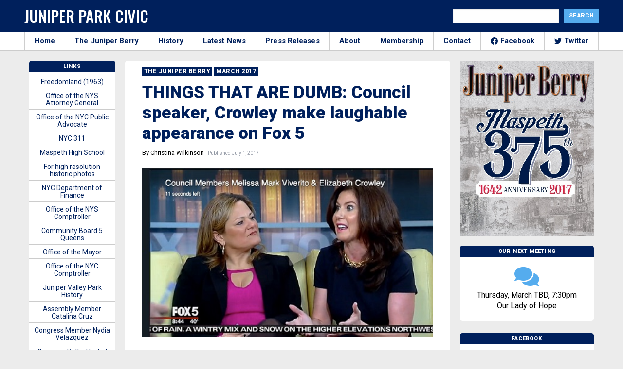

--- FILE ---
content_type: text/html; charset=UTF-8
request_url: https://junipercivic.com/juniper-berry/article/things-that-are-dumb-council-speaker-crowley-make-laughable-appearance-on-fox-5
body_size: 20246
content:
<!doctype html>
<html class="no-js" lang="en">
  <head>
    <!-- Global site tag (gtag.js) - Google Analytics -->
    <script async src="https://www.googletagmanager.com/gtag/js?id=UA-19817741-1"></script>
    <script>
      window.dataLayer = window.dataLayer || [];
      function gtag(){dataLayer.push(arguments);}
      gtag('js', new Date());

      gtag('config', 'UA-19817741-1');
    </script>


    <meta charset="utf-8" />
    <meta http-equiv="x-ua-compatible" content="ie=edge">
    <meta name="viewport" content="width=device-width, initial-scale=1.0" />
    <title>THINGS THAT ARE DUMB: Council speaker, Crowley make laughable appearance on Fox 5 - The Juniper Park Civic Association</title>
  
    <!-- google fonts-->
    <link href="https://fonts.googleapis.com/css2?family=Roboto:wght@200;400;700;900&family=Oswald:wght@500&display=swap" rel="stylesheet">
    
    <!-- stylesheet-->
    <link rel="stylesheet" href="/wp-content/themes/junipercivic/css/battery.css?id=e2d3d2d2d3d2dde2dd3e2s33sc23d2dds232dddd2dcd42dddd322ss1" />
    
    <!-- share this -->
    <script type="text/javascript" src="https://platform-api.sharethis.com/js/sharethis.js#property=5f5406fe2a973a0014dcb3b7&product=inline-share-buttons" async="async"></script>

    <script data-ad-client="ca-pub-3808045930301501" async src="https://pagead2.googlesyndication.com/pagead/js/adsbygoogle.js"></script>
    
    <!-- wordpress header -->
    <meta name='robots' content='index, follow, max-image-preview:large, max-snippet:-1, max-video-preview:-1' />
	<style>img:is([sizes="auto" i], [sizes^="auto," i]) { contain-intrinsic-size: 3000px 1500px }</style>
	
	<!-- This site is optimized with the Yoast SEO plugin v26.8 - https://yoast.com/product/yoast-seo-wordpress/ -->
	<title>THINGS THAT ARE DUMB: Council speaker, Crowley make laughable appearance on Fox 5 - The Juniper Park Civic Association</title>
	<meta name="description" content="On January 23rd, City Council Speaker Melissa Mark-Viverito and Council Member Elizabeth Crowley were invited to speak on Good Day New York about the lack of women in the City Council. After discussing that for a bit, the conversation changed to the possible repeal of the Affordable Care Act." />
	<link rel="canonical" href="https://junipercivic.com/juniper-berry/article/things-that-are-dumb-council-speaker-crowley-make-laughable-appearance-on-fox-5" />
	<meta property="og:locale" content="en_US" />
	<meta property="og:type" content="article" />
	<meta property="og:title" content="THINGS THAT ARE DUMB: Council speaker, Crowley make laughable appearance on Fox 5 - The Juniper Park Civic Association" />
	<meta property="og:description" content="On January 23rd, City Council Speaker Melissa Mark-Viverito and Council Member Elizabeth Crowley were invited to speak on Good Day New York about the lack of women in the City Council. After discussing that for a bit, the conversation changed to the possible repeal of the Affordable Care Act." />
	<meta property="og:url" content="https://junipercivic.com/juniper-berry/article/things-that-are-dumb-council-speaker-crowley-make-laughable-appearance-on-fox-5" />
	<meta property="og:site_name" content="The Juniper Park Civic Association" />
	<meta property="article:publisher" content="https://www.facebook.com/JPCAQueens/" />
	<meta property="article:modified_time" content="2020-10-01T20:33:17+00:00" />
	<meta property="og:image" content="https://junipercivic.com/wp-content/uploads/2020/09/Crowley_Viverito_Fox5.jpg" />
	<meta property="og:image:width" content="480" />
	<meta property="og:image:height" content="278" />
	<meta property="og:image:type" content="image/jpeg" />
	<meta name="twitter:card" content="summary_large_image" />
	<meta name="twitter:site" content="@junipercivic" />
	<meta name="twitter:label1" content="Est. reading time" />
	<meta name="twitter:data1" content="1 minute" />
	<script type="application/ld+json" class="yoast-schema-graph">{"@context":"https://schema.org","@graph":[{"@type":"WebPage","@id":"https://junipercivic.com/juniper-berry/article/things-that-are-dumb-council-speaker-crowley-make-laughable-appearance-on-fox-5","url":"https://junipercivic.com/juniper-berry/article/things-that-are-dumb-council-speaker-crowley-make-laughable-appearance-on-fox-5","name":"THINGS THAT ARE DUMB: Council speaker, Crowley make laughable appearance on Fox 5 - The Juniper Park Civic Association","isPartOf":{"@id":"https://junipercivic.com/#website"},"primaryImageOfPage":{"@id":"https://junipercivic.com/juniper-berry/article/things-that-are-dumb-council-speaker-crowley-make-laughable-appearance-on-fox-5#primaryimage"},"image":{"@id":"https://junipercivic.com/juniper-berry/article/things-that-are-dumb-council-speaker-crowley-make-laughable-appearance-on-fox-5#primaryimage"},"thumbnailUrl":"https://junipercivic.com/wp-content/uploads/2020/09/Crowley_Viverito_Fox5.jpg","datePublished":"2017-07-01T04:00:00+00:00","dateModified":"2020-10-01T20:33:17+00:00","description":"On January 23rd, City Council Speaker Melissa Mark-Viverito and Council Member Elizabeth Crowley were invited to speak on Good Day New York about the lack of women in the City Council. After discussing that for a bit, the conversation changed to the possible repeal of the Affordable Care Act.","breadcrumb":{"@id":"https://junipercivic.com/juniper-berry/article/things-that-are-dumb-council-speaker-crowley-make-laughable-appearance-on-fox-5#breadcrumb"},"inLanguage":"en-US","potentialAction":[{"@type":"ReadAction","target":["https://junipercivic.com/juniper-berry/article/things-that-are-dumb-council-speaker-crowley-make-laughable-appearance-on-fox-5"]}]},{"@type":"ImageObject","inLanguage":"en-US","@id":"https://junipercivic.com/juniper-berry/article/things-that-are-dumb-council-speaker-crowley-make-laughable-appearance-on-fox-5#primaryimage","url":"https://junipercivic.com/wp-content/uploads/2020/09/Crowley_Viverito_Fox5.jpg","contentUrl":"https://junipercivic.com/wp-content/uploads/2020/09/Crowley_Viverito_Fox5.jpg","width":480,"height":278,"caption":"THINGS THAT ARE DUMB: Council speaker"},{"@type":"BreadcrumbList","@id":"https://junipercivic.com/juniper-berry/article/things-that-are-dumb-council-speaker-crowley-make-laughable-appearance-on-fox-5#breadcrumb","itemListElement":[{"@type":"ListItem","position":1,"name":"Home","item":"https://junipercivic.com/"},{"@type":"ListItem","position":2,"name":"THINGS THAT ARE DUMB: Council speaker, Crowley make laughable appearance on Fox 5"}]},{"@type":"WebSite","@id":"https://junipercivic.com/#website","url":"https://junipercivic.com/","name":"The Juniper Park Civic Association","description":"Serving Middle Village and Maspeth Since 1938.","potentialAction":[{"@type":"SearchAction","target":{"@type":"EntryPoint","urlTemplate":"https://junipercivic.com/?s={search_term_string}"},"query-input":{"@type":"PropertyValueSpecification","valueRequired":true,"valueName":"search_term_string"}}],"inLanguage":"en-US"}]}</script>
	<!-- / Yoast SEO plugin. -->


<link rel='dns-prefetch' href='//maxcdn.bootstrapcdn.com' />
<link rel="alternate" type="application/rss+xml" title="The Juniper Park Civic Association &raquo; THINGS THAT ARE DUMB: Council speaker, Crowley make laughable appearance on Fox 5 Comments Feed" href="https://junipercivic.com/juniper-berry/article/things-that-are-dumb-council-speaker-crowley-make-laughable-appearance-on-fox-5/feed" />
<script type="text/javascript">
/* <![CDATA[ */
window._wpemojiSettings = {"baseUrl":"https:\/\/s.w.org\/images\/core\/emoji\/16.0.1\/72x72\/","ext":".png","svgUrl":"https:\/\/s.w.org\/images\/core\/emoji\/16.0.1\/svg\/","svgExt":".svg","source":{"concatemoji":"https:\/\/junipercivic.com\/wp-includes\/js\/wp-emoji-release.min.js?ver=6.8.3"}};
/*! This file is auto-generated */
!function(s,n){var o,i,e;function c(e){try{var t={supportTests:e,timestamp:(new Date).valueOf()};sessionStorage.setItem(o,JSON.stringify(t))}catch(e){}}function p(e,t,n){e.clearRect(0,0,e.canvas.width,e.canvas.height),e.fillText(t,0,0);var t=new Uint32Array(e.getImageData(0,0,e.canvas.width,e.canvas.height).data),a=(e.clearRect(0,0,e.canvas.width,e.canvas.height),e.fillText(n,0,0),new Uint32Array(e.getImageData(0,0,e.canvas.width,e.canvas.height).data));return t.every(function(e,t){return e===a[t]})}function u(e,t){e.clearRect(0,0,e.canvas.width,e.canvas.height),e.fillText(t,0,0);for(var n=e.getImageData(16,16,1,1),a=0;a<n.data.length;a++)if(0!==n.data[a])return!1;return!0}function f(e,t,n,a){switch(t){case"flag":return n(e,"\ud83c\udff3\ufe0f\u200d\u26a7\ufe0f","\ud83c\udff3\ufe0f\u200b\u26a7\ufe0f")?!1:!n(e,"\ud83c\udde8\ud83c\uddf6","\ud83c\udde8\u200b\ud83c\uddf6")&&!n(e,"\ud83c\udff4\udb40\udc67\udb40\udc62\udb40\udc65\udb40\udc6e\udb40\udc67\udb40\udc7f","\ud83c\udff4\u200b\udb40\udc67\u200b\udb40\udc62\u200b\udb40\udc65\u200b\udb40\udc6e\u200b\udb40\udc67\u200b\udb40\udc7f");case"emoji":return!a(e,"\ud83e\udedf")}return!1}function g(e,t,n,a){var r="undefined"!=typeof WorkerGlobalScope&&self instanceof WorkerGlobalScope?new OffscreenCanvas(300,150):s.createElement("canvas"),o=r.getContext("2d",{willReadFrequently:!0}),i=(o.textBaseline="top",o.font="600 32px Arial",{});return e.forEach(function(e){i[e]=t(o,e,n,a)}),i}function t(e){var t=s.createElement("script");t.src=e,t.defer=!0,s.head.appendChild(t)}"undefined"!=typeof Promise&&(o="wpEmojiSettingsSupports",i=["flag","emoji"],n.supports={everything:!0,everythingExceptFlag:!0},e=new Promise(function(e){s.addEventListener("DOMContentLoaded",e,{once:!0})}),new Promise(function(t){var n=function(){try{var e=JSON.parse(sessionStorage.getItem(o));if("object"==typeof e&&"number"==typeof e.timestamp&&(new Date).valueOf()<e.timestamp+604800&&"object"==typeof e.supportTests)return e.supportTests}catch(e){}return null}();if(!n){if("undefined"!=typeof Worker&&"undefined"!=typeof OffscreenCanvas&&"undefined"!=typeof URL&&URL.createObjectURL&&"undefined"!=typeof Blob)try{var e="postMessage("+g.toString()+"("+[JSON.stringify(i),f.toString(),p.toString(),u.toString()].join(",")+"));",a=new Blob([e],{type:"text/javascript"}),r=new Worker(URL.createObjectURL(a),{name:"wpTestEmojiSupports"});return void(r.onmessage=function(e){c(n=e.data),r.terminate(),t(n)})}catch(e){}c(n=g(i,f,p,u))}t(n)}).then(function(e){for(var t in e)n.supports[t]=e[t],n.supports.everything=n.supports.everything&&n.supports[t],"flag"!==t&&(n.supports.everythingExceptFlag=n.supports.everythingExceptFlag&&n.supports[t]);n.supports.everythingExceptFlag=n.supports.everythingExceptFlag&&!n.supports.flag,n.DOMReady=!1,n.readyCallback=function(){n.DOMReady=!0}}).then(function(){return e}).then(function(){var e;n.supports.everything||(n.readyCallback(),(e=n.source||{}).concatemoji?t(e.concatemoji):e.wpemoji&&e.twemoji&&(t(e.twemoji),t(e.wpemoji)))}))}((window,document),window._wpemojiSettings);
/* ]]> */
</script>
<style id='wp-emoji-styles-inline-css' type='text/css'>

	img.wp-smiley, img.emoji {
		display: inline !important;
		border: none !important;
		box-shadow: none !important;
		height: 1em !important;
		width: 1em !important;
		margin: 0 0.07em !important;
		vertical-align: -0.1em !important;
		background: none !important;
		padding: 0 !important;
	}
</style>
<link rel='stylesheet' id='wp-block-library-css' href='https://junipercivic.com/wp-includes/css/dist/block-library/style.min.css?ver=6.8.3' type='text/css' media='all' />
<style id='classic-theme-styles-inline-css' type='text/css'>
/*! This file is auto-generated */
.wp-block-button__link{color:#fff;background-color:#32373c;border-radius:9999px;box-shadow:none;text-decoration:none;padding:calc(.667em + 2px) calc(1.333em + 2px);font-size:1.125em}.wp-block-file__button{background:#32373c;color:#fff;text-decoration:none}
</style>
<style id='global-styles-inline-css' type='text/css'>
:root{--wp--preset--aspect-ratio--square: 1;--wp--preset--aspect-ratio--4-3: 4/3;--wp--preset--aspect-ratio--3-4: 3/4;--wp--preset--aspect-ratio--3-2: 3/2;--wp--preset--aspect-ratio--2-3: 2/3;--wp--preset--aspect-ratio--16-9: 16/9;--wp--preset--aspect-ratio--9-16: 9/16;--wp--preset--color--black: #000000;--wp--preset--color--cyan-bluish-gray: #abb8c3;--wp--preset--color--white: #ffffff;--wp--preset--color--pale-pink: #f78da7;--wp--preset--color--vivid-red: #cf2e2e;--wp--preset--color--luminous-vivid-orange: #ff6900;--wp--preset--color--luminous-vivid-amber: #fcb900;--wp--preset--color--light-green-cyan: #7bdcb5;--wp--preset--color--vivid-green-cyan: #00d084;--wp--preset--color--pale-cyan-blue: #8ed1fc;--wp--preset--color--vivid-cyan-blue: #0693e3;--wp--preset--color--vivid-purple: #9b51e0;--wp--preset--gradient--vivid-cyan-blue-to-vivid-purple: linear-gradient(135deg,rgba(6,147,227,1) 0%,rgb(155,81,224) 100%);--wp--preset--gradient--light-green-cyan-to-vivid-green-cyan: linear-gradient(135deg,rgb(122,220,180) 0%,rgb(0,208,130) 100%);--wp--preset--gradient--luminous-vivid-amber-to-luminous-vivid-orange: linear-gradient(135deg,rgba(252,185,0,1) 0%,rgba(255,105,0,1) 100%);--wp--preset--gradient--luminous-vivid-orange-to-vivid-red: linear-gradient(135deg,rgba(255,105,0,1) 0%,rgb(207,46,46) 100%);--wp--preset--gradient--very-light-gray-to-cyan-bluish-gray: linear-gradient(135deg,rgb(238,238,238) 0%,rgb(169,184,195) 100%);--wp--preset--gradient--cool-to-warm-spectrum: linear-gradient(135deg,rgb(74,234,220) 0%,rgb(151,120,209) 20%,rgb(207,42,186) 40%,rgb(238,44,130) 60%,rgb(251,105,98) 80%,rgb(254,248,76) 100%);--wp--preset--gradient--blush-light-purple: linear-gradient(135deg,rgb(255,206,236) 0%,rgb(152,150,240) 100%);--wp--preset--gradient--blush-bordeaux: linear-gradient(135deg,rgb(254,205,165) 0%,rgb(254,45,45) 50%,rgb(107,0,62) 100%);--wp--preset--gradient--luminous-dusk: linear-gradient(135deg,rgb(255,203,112) 0%,rgb(199,81,192) 50%,rgb(65,88,208) 100%);--wp--preset--gradient--pale-ocean: linear-gradient(135deg,rgb(255,245,203) 0%,rgb(182,227,212) 50%,rgb(51,167,181) 100%);--wp--preset--gradient--electric-grass: linear-gradient(135deg,rgb(202,248,128) 0%,rgb(113,206,126) 100%);--wp--preset--gradient--midnight: linear-gradient(135deg,rgb(2,3,129) 0%,rgb(40,116,252) 100%);--wp--preset--font-size--small: 13px;--wp--preset--font-size--medium: 20px;--wp--preset--font-size--large: 36px;--wp--preset--font-size--x-large: 42px;--wp--preset--spacing--20: 0.44rem;--wp--preset--spacing--30: 0.67rem;--wp--preset--spacing--40: 1rem;--wp--preset--spacing--50: 1.5rem;--wp--preset--spacing--60: 2.25rem;--wp--preset--spacing--70: 3.38rem;--wp--preset--spacing--80: 5.06rem;--wp--preset--shadow--natural: 6px 6px 9px rgba(0, 0, 0, 0.2);--wp--preset--shadow--deep: 12px 12px 50px rgba(0, 0, 0, 0.4);--wp--preset--shadow--sharp: 6px 6px 0px rgba(0, 0, 0, 0.2);--wp--preset--shadow--outlined: 6px 6px 0px -3px rgba(255, 255, 255, 1), 6px 6px rgba(0, 0, 0, 1);--wp--preset--shadow--crisp: 6px 6px 0px rgba(0, 0, 0, 1);}:where(.is-layout-flex){gap: 0.5em;}:where(.is-layout-grid){gap: 0.5em;}body .is-layout-flex{display: flex;}.is-layout-flex{flex-wrap: wrap;align-items: center;}.is-layout-flex > :is(*, div){margin: 0;}body .is-layout-grid{display: grid;}.is-layout-grid > :is(*, div){margin: 0;}:where(.wp-block-columns.is-layout-flex){gap: 2em;}:where(.wp-block-columns.is-layout-grid){gap: 2em;}:where(.wp-block-post-template.is-layout-flex){gap: 1.25em;}:where(.wp-block-post-template.is-layout-grid){gap: 1.25em;}.has-black-color{color: var(--wp--preset--color--black) !important;}.has-cyan-bluish-gray-color{color: var(--wp--preset--color--cyan-bluish-gray) !important;}.has-white-color{color: var(--wp--preset--color--white) !important;}.has-pale-pink-color{color: var(--wp--preset--color--pale-pink) !important;}.has-vivid-red-color{color: var(--wp--preset--color--vivid-red) !important;}.has-luminous-vivid-orange-color{color: var(--wp--preset--color--luminous-vivid-orange) !important;}.has-luminous-vivid-amber-color{color: var(--wp--preset--color--luminous-vivid-amber) !important;}.has-light-green-cyan-color{color: var(--wp--preset--color--light-green-cyan) !important;}.has-vivid-green-cyan-color{color: var(--wp--preset--color--vivid-green-cyan) !important;}.has-pale-cyan-blue-color{color: var(--wp--preset--color--pale-cyan-blue) !important;}.has-vivid-cyan-blue-color{color: var(--wp--preset--color--vivid-cyan-blue) !important;}.has-vivid-purple-color{color: var(--wp--preset--color--vivid-purple) !important;}.has-black-background-color{background-color: var(--wp--preset--color--black) !important;}.has-cyan-bluish-gray-background-color{background-color: var(--wp--preset--color--cyan-bluish-gray) !important;}.has-white-background-color{background-color: var(--wp--preset--color--white) !important;}.has-pale-pink-background-color{background-color: var(--wp--preset--color--pale-pink) !important;}.has-vivid-red-background-color{background-color: var(--wp--preset--color--vivid-red) !important;}.has-luminous-vivid-orange-background-color{background-color: var(--wp--preset--color--luminous-vivid-orange) !important;}.has-luminous-vivid-amber-background-color{background-color: var(--wp--preset--color--luminous-vivid-amber) !important;}.has-light-green-cyan-background-color{background-color: var(--wp--preset--color--light-green-cyan) !important;}.has-vivid-green-cyan-background-color{background-color: var(--wp--preset--color--vivid-green-cyan) !important;}.has-pale-cyan-blue-background-color{background-color: var(--wp--preset--color--pale-cyan-blue) !important;}.has-vivid-cyan-blue-background-color{background-color: var(--wp--preset--color--vivid-cyan-blue) !important;}.has-vivid-purple-background-color{background-color: var(--wp--preset--color--vivid-purple) !important;}.has-black-border-color{border-color: var(--wp--preset--color--black) !important;}.has-cyan-bluish-gray-border-color{border-color: var(--wp--preset--color--cyan-bluish-gray) !important;}.has-white-border-color{border-color: var(--wp--preset--color--white) !important;}.has-pale-pink-border-color{border-color: var(--wp--preset--color--pale-pink) !important;}.has-vivid-red-border-color{border-color: var(--wp--preset--color--vivid-red) !important;}.has-luminous-vivid-orange-border-color{border-color: var(--wp--preset--color--luminous-vivid-orange) !important;}.has-luminous-vivid-amber-border-color{border-color: var(--wp--preset--color--luminous-vivid-amber) !important;}.has-light-green-cyan-border-color{border-color: var(--wp--preset--color--light-green-cyan) !important;}.has-vivid-green-cyan-border-color{border-color: var(--wp--preset--color--vivid-green-cyan) !important;}.has-pale-cyan-blue-border-color{border-color: var(--wp--preset--color--pale-cyan-blue) !important;}.has-vivid-cyan-blue-border-color{border-color: var(--wp--preset--color--vivid-cyan-blue) !important;}.has-vivid-purple-border-color{border-color: var(--wp--preset--color--vivid-purple) !important;}.has-vivid-cyan-blue-to-vivid-purple-gradient-background{background: var(--wp--preset--gradient--vivid-cyan-blue-to-vivid-purple) !important;}.has-light-green-cyan-to-vivid-green-cyan-gradient-background{background: var(--wp--preset--gradient--light-green-cyan-to-vivid-green-cyan) !important;}.has-luminous-vivid-amber-to-luminous-vivid-orange-gradient-background{background: var(--wp--preset--gradient--luminous-vivid-amber-to-luminous-vivid-orange) !important;}.has-luminous-vivid-orange-to-vivid-red-gradient-background{background: var(--wp--preset--gradient--luminous-vivid-orange-to-vivid-red) !important;}.has-very-light-gray-to-cyan-bluish-gray-gradient-background{background: var(--wp--preset--gradient--very-light-gray-to-cyan-bluish-gray) !important;}.has-cool-to-warm-spectrum-gradient-background{background: var(--wp--preset--gradient--cool-to-warm-spectrum) !important;}.has-blush-light-purple-gradient-background{background: var(--wp--preset--gradient--blush-light-purple) !important;}.has-blush-bordeaux-gradient-background{background: var(--wp--preset--gradient--blush-bordeaux) !important;}.has-luminous-dusk-gradient-background{background: var(--wp--preset--gradient--luminous-dusk) !important;}.has-pale-ocean-gradient-background{background: var(--wp--preset--gradient--pale-ocean) !important;}.has-electric-grass-gradient-background{background: var(--wp--preset--gradient--electric-grass) !important;}.has-midnight-gradient-background{background: var(--wp--preset--gradient--midnight) !important;}.has-small-font-size{font-size: var(--wp--preset--font-size--small) !important;}.has-medium-font-size{font-size: var(--wp--preset--font-size--medium) !important;}.has-large-font-size{font-size: var(--wp--preset--font-size--large) !important;}.has-x-large-font-size{font-size: var(--wp--preset--font-size--x-large) !important;}
:where(.wp-block-post-template.is-layout-flex){gap: 1.25em;}:where(.wp-block-post-template.is-layout-grid){gap: 1.25em;}
:where(.wp-block-columns.is-layout-flex){gap: 2em;}:where(.wp-block-columns.is-layout-grid){gap: 2em;}
:root :where(.wp-block-pullquote){font-size: 1.5em;line-height: 1.6;}
</style>
<link rel='stylesheet' id='cff-css' href='https://junipercivic.com/wp-content/plugins/custom-facebook-feed-pro/css/cff-style.css?ver=3.16.1' type='text/css' media='all' />
<link rel='stylesheet' id='sb-font-awesome-css' href='https://maxcdn.bootstrapcdn.com/font-awesome/4.7.0/css/font-awesome.min.css?ver=6.8.3' type='text/css' media='all' />
<script type="text/javascript" src="https://junipercivic.com/wp-includes/js/jquery/jquery.min.js?ver=3.7.1" id="jquery-core-js"></script>
<script type="text/javascript" src="https://junipercivic.com/wp-includes/js/jquery/jquery-migrate.min.js?ver=3.4.1" id="jquery-migrate-js"></script>
<link rel="https://api.w.org/" href="https://junipercivic.com/wp-json/" /><link rel="alternate" title="JSON" type="application/json" href="https://junipercivic.com/wp-json/wp/v2/berry_article/2649" /><link rel="EditURI" type="application/rsd+xml" title="RSD" href="https://junipercivic.com/xmlrpc.php?rsd" />
<meta name="generator" content="WordPress 6.8.3" />
<link rel='shortlink' href='https://junipercivic.com/?p=2649' />
<link rel="alternate" title="oEmbed (JSON)" type="application/json+oembed" href="https://junipercivic.com/wp-json/oembed/1.0/embed?url=https%3A%2F%2Fjunipercivic.com%2Fjuniper-berry%2Farticle%2Fthings-that-are-dumb-council-speaker-crowley-make-laughable-appearance-on-fox-5" />
<link rel="alternate" title="oEmbed (XML)" type="text/xml+oembed" href="https://junipercivic.com/wp-json/oembed/1.0/embed?url=https%3A%2F%2Fjunipercivic.com%2Fjuniper-berry%2Farticle%2Fthings-that-are-dumb-council-speaker-crowley-make-laughable-appearance-on-fox-5&#038;format=xml" />
<!-- Custom Facebook Feed JS vars -->
<script type="text/javascript">
var cffsiteurl = "https://junipercivic.com/wp-content/plugins";
var cffajaxurl = "https://junipercivic.com/wp-admin/admin-ajax.php";
var cffmetatrans = "true";

var cfflinkhashtags = "true";
</script>
  </head>

  <body class="wp-singular berry_article-template-default single single-berry_article postid-2649 single-format-standard wp-theme-junipercivic">

    <!-- facebook -->
    <div id="fb-root"></div>
    <script async defer crossorigin="anonymous" src="https://connect.facebook.net/en_US/sdk.js#xfbml=1&version=v8.0&appId=261553977190588&autoLogAppEvents=1" nonce="Gf1q1xXI"></script>

    
    <!-- outer div -->
    <div id="main">

      <!-- header -->
      <header class="top-header" id="header">
        <div class="grid-container">
          <div class="grid-x grid-padding-x">
            <div class="cell large-6 medium-8 nav-left">
              <button id="module-nav-hamburger" class="module-nav-hamburger" aria-label="Menu" role="button" aria-controls="navigation" aria-expanded="true/false">
                <span>toggle menu</span>
              </button>
              <h1 class="logo">
                <a href="/">
                  Juniper Park Civic
                </a>
              </h1>
            </div>
            <div class="cell medium-6 nav-right">
              <div class="search-form">
                <form role="search" method="get" id="searchform" class="searchform" action="https://junipercivic.com/">
				<div>
					<label class="screen-reader-text" for="s">Search for:</label>
					<input type="text" value="" name="s" id="s" />
					<input type="submit" id="searchsubmit" value="Search" />
				</div>
			</form>              </div>
            </div>
          </div>
        </div>
    </header>

    <!-- mobile search -->
    <div class="grid-container fluid hide-for-large mobile-search">
      <div class="grid-x">
        <div class="cell medium-12">
          <form role="search" method="get" id="searchform" class="searchform" action="/">
            <div class="search-container">
              <label class="screen-reader-text" for="s">Search for:</label>
              <input type="text" value="" name="s" id="s" placeholder="Search">
              <button type="submit" name="header_search_submit" class="fas search-icon"><span class="sr-only">Search!</span></button>
            </div>
          </form>
        </div>
      </div>
    </div>

    <!-- small and medium nav -->
    <div class="module-mobile-nav hide-for-large">
      <div class="inner">
        <nav>
  <ul>
    <li>
      <a href="/">
        Home
      </a>
    </li>
    <li>
      <a href="/juniper-berry">
        The Juniper Berry
      </a>
    </li>
    <li>
      <a href="/history">
        History
      </a>
    </li>
    <li>
      <a href="/news">
        Latest News
      </a>
    </li>
    <li>
      <a href="/press_releases">
        Press Releases
      </a>
    </li>
    <li>
      <a href="/about">
        About
      </a>
    </li>
    <li>
      <a href="/membership">
        Membership
      </a>
    </li>
    <li>
      <a href="/contact">
        Contact
      </a>
    </li>
    <li>
      <a href="https://www.facebook.com/JPCAQueens/">
        <img src="https://cdn.jsdelivr.net/npm/simple-icons@v3/icons/facebook.svg" alt="Facebook" class="social-svg"> Facebook
      </a>
    </li>
    <li>
      <a href="https://twitter.com/junipercivic">
        <img src="https://cdn.jsdelivr.net/npm/simple-icons@v3/icons/twitter.svg" alt="Twitter" class="social-svg"> Twitter
      </a>
    </li>
  </ul>
</nav>      </div>
    </div>

    <!-- large nav-->
    <div class="large-nav-container">
      <div class="grid-container large-nav">
        <div class="grid-x">
          <div class="cell medium-12 nav-menu">
              <nav>
  <ul>
    <li>
      <a href="/">
        Home
      </a>
    </li>
    <li>
      <a href="/juniper-berry">
        The Juniper Berry
      </a>
    </li>
    <li>
      <a href="/history">
        History
      </a>
    </li>
    <li>
      <a href="/news">
        Latest News
      </a>
    </li>
    <li>
      <a href="/press_releases">
        Press Releases
      </a>
    </li>
    <li>
      <a href="/about">
        About
      </a>
    </li>
    <li>
      <a href="/membership">
        Membership
      </a>
    </li>
    <li>
      <a href="/contact">
        Contact
      </a>
    </li>
    <li>
      <a href="https://www.facebook.com/JPCAQueens/">
        <img src="https://cdn.jsdelivr.net/npm/simple-icons@v3/icons/facebook.svg" alt="Facebook" class="social-svg"> Facebook
      </a>
    </li>
    <li>
      <a href="https://twitter.com/junipercivic">
        <img src="https://cdn.jsdelivr.net/npm/simple-icons@v3/icons/twitter.svg" alt="Twitter" class="social-svg"> Twitter
      </a>
    </li>
  </ul>
</nav>            </div>
        </div>
      </div>
    </div>


<div class="grid-container container">
	<div class="grid-x grid-margin-x">


	  <div class="cell medium-7 large-7 border-top box-section">
			<a href="/juniper-berry">
				<h3 class="category">
					The Juniper Berry
				</h3>
			</a>

			<a href="/juniper-berry/march-2017">
				<h3 class="category">
					March 2017				</h3>
			</a>

			
<h1 class="headline">
	THINGS THAT ARE DUMB: Council speaker, Crowley make laughable appearance on Fox 5</h1>


<p>
		<span class="author">By Christina Wilkinson</span>
		<span class="article_date">
		&nbsp; Published July 1, 2017	</span>
</p>

<div class="sharethis-inline-share-buttons"></div>
<div class="post-featured-image">
	<figure>
	  <img width="480" height="278" src="https://junipercivic.com/wp-content/uploads/2020/09/Crowley_Viverito_Fox5.jpg" class="attachment-large size-large wp-post-image" alt="THINGS THAT ARE DUMB: Council speaker" decoding="async" fetchpriority="high" srcset="https://junipercivic.com/wp-content/uploads/2020/09/Crowley_Viverito_Fox5.jpg 480w, https://junipercivic.com/wp-content/uploads/2020/09/Crowley_Viverito_Fox5-300x174.jpg 300w" sizes="(max-width: 480px) 100vw, 480px" />
	  
	</figure>
</div>

<div class="post-content">
	<div id="content">
	<p>On January 23rd, City Council Speaker Melissa Mark-Viverito and Council Member Elizabeth Crowley were invited to speak on Good Day New York about the lack of women in the City Council. After discussing that for a bit, the conversation changed to the possible repeal of the Affordable Care Act.</p>
<p>Crowley asserted that 10 million additional people were now covered under the Act while Viverito said the number was 20 million. Both offered nothing but shrugged shoulders when host Rosanna Scotto lamented the fact that for the average New Yorker, the coverage provided was anything but affordable. Thankfully, Viverito is term limited and cannot run for re-election this year. Unfortunately, we can’t say the same for Crowley, who is gunning for a third term that she once denounced others for taking.</p>
</div></div>


<div class="sharethis-inline-share-buttons"></div>
<!--<div class="ad-container">
	<div class="ad">
		<script async src="https://pagead2.googlesyndication.com/pagead/js/adsbygoogle.js"></script>

		<ins class="adsbygoogle"
		     style="display:block"
		     data-ad-client="ca-pub-3808045930301501"
		     data-ad-slot="6569847745"
		     data-ad-format="auto"
		     data-full-width-responsive="true"></ins>
		<script>
		     (adsbygoogle = window.adsbygoogle || []).push({});
		</script>
	</div>
</div>-->
			

	    			<h3 class="subhead margin-bottom">More Juniper Berry March 2017 Articles</h3>
	    <div class="grid-x related-container">

	
		<div class="grid-x related-item">
  
  	
		<div class="cell medium-4 thumb-outer">
  		<a href="https://junipercivic.com/juniper-berry/article/berry-bits-farewell-duane-reade">
  			<div class="mask-thumb" style="background-image: url(https://junipercivic.com/wp-content/uploads/2020/09/66-56-Grand-Avenue-600x307-1.jpg);" />
  				<img src="/wp-content/uploads/2020/09/jpca-placeholder.gif" style="opacity: 0;" alt="BERRY BITS: Farewell, Duane Reade" />
  			</div>
  		</a>
  	</div>

	  <div class="cell medium-8 copy-outer">

  	
    	<a href="https://junipercivic.com/juniper-berry/article/berry-bits-farewell-duane-reade">
    		<span class="article_date">Published July 1, 2017</span>
    		<h3 class="archive-headline">BERRY BITS: Farewell, Duane Reade</h3>
    	</a>

  	</div>

  </div>

  
  
		<div class="grid-x related-item">
  
  	
		<div class="cell medium-4 thumb-outer">
  		<a href="https://junipercivic.com/juniper-berry/article/things-that-are-dumb-electeds-shelter-lawsuit-dismissed">
  			<div class="mask-thumb" style="background-image: url(https://junipercivic.com/wp-content/uploads/2020/09/crow.jpg);" />
  				<img src="/wp-content/uploads/2020/09/jpca-placeholder.gif" style="opacity: 0;" alt="THINGS THAT ARE DUMB: Electeds&#39; shelter lawsuit dismissed" />
  			</div>
  		</a>
  	</div>

	  <div class="cell medium-8 copy-outer">

  	
    	<a href="https://junipercivic.com/juniper-berry/article/things-that-are-dumb-electeds-shelter-lawsuit-dismissed">
    		<span class="article_date">Published July 1, 2017</span>
    		<h3 class="archive-headline">THINGS THAT ARE DUMB: Electeds&#39; shelter lawsuit dismissed</h3>
    	</a>

  	</div>

  </div>

  
  
		<div class="grid-x related-item">
  
  	
		<div class="cell medium-4 thumb-outer">
  		<a href="https://junipercivic.com/juniper-berry/article/things-that-are-dumb-perp-shot-by-cop-during-gun-struggle-suing-nypd">
  			<div class="mask-thumb" style="background-image: url(https://junipercivic.com/wp-content/uploads/2020/09/perp.jpg);" />
  				<img src="/wp-content/uploads/2020/09/jpca-placeholder.gif" style="opacity: 0;" alt="THINGS THAT ARE DUMB: Perp shot by cop during gun struggle suing NYPD" />
  			</div>
  		</a>
  	</div>

	  <div class="cell medium-8 copy-outer">

  	
    	<a href="https://junipercivic.com/juniper-berry/article/things-that-are-dumb-perp-shot-by-cop-during-gun-struggle-suing-nypd">
    		<span class="article_date">Published July 1, 2017</span>
    		<h3 class="archive-headline">THINGS THAT ARE DUMB: Perp shot by cop during gun struggle suing NYPD</h3>
    	</a>

  	</div>

  </div>

  
  
		<div class="grid-x related-item">
  
  	
		<div class="cell medium-4 thumb-outer">
  		<a href="https://junipercivic.com/juniper-berry/article/patent-to-francis-doughty-and-companions">
  			<div class="mask-thumb" style="background-image: url(https://junipercivic.com/wp-content/uploads/2020/09/map.jpg);" />
  				<img src="/wp-content/uploads/2020/09/jpca-placeholder.gif" style="opacity: 0;" alt="Patent to Francis Doughty and Companions" />
  			</div>
  		</a>
  	</div>

	  <div class="cell medium-8 copy-outer">

  	
    	<a href="https://junipercivic.com/juniper-berry/article/patent-to-francis-doughty-and-companions">
    		<span class="article_date">Published July 1, 2017</span>
    		<h3 class="archive-headline">Patent to Francis Doughty and Companions</h3>
    	</a>

  	</div>

  </div>

  
  
		<div class="grid-x related-item">
  
  	
		<div class="cell medium-4 thumb-outer">
  		<a href="https://junipercivic.com/juniper-berry/article/104th-pct-report-2">
  			<div class="mask-thumb" style="background-image: url(https://junipercivic.com/wp-content/uploads/2020/09/megan.jpg);" />
  				<img src="/wp-content/uploads/2020/09/jpca-placeholder.gif" style="opacity: 0;" alt="104th Pct Report" />
  			</div>
  		</a>
  	</div>

	  <div class="cell medium-8 copy-outer">

  	
    	<a href="https://junipercivic.com/juniper-berry/article/104th-pct-report-2">
    		<span class="article_date">Published July 1, 2017</span>
    		<h3 class="archive-headline">104th Pct Report</h3>
    	</a>

  	</div>

  </div>

  
  
		<div class="grid-x related-item">
  
  	
		<div class="cell medium-4 thumb-outer">
  		<a href="https://junipercivic.com/juniper-berry/article/jpca-to-honor-hometown-hero-john-russo-on-march-16th-at-olh">
  			<div class="mask-thumb" style="background-image: url(https://junipercivic.com/wp-content/uploads/2020/09/John_Russo.jpg);" />
  				<img src="/wp-content/uploads/2020/09/jpca-placeholder.gif" style="opacity: 0;" alt="JPCA to Honor Hometown Hero John Russo on March 16th at OLH" />
  			</div>
  		</a>
  	</div>

	  <div class="cell medium-8 copy-outer">

  	
    	<a href="https://junipercivic.com/juniper-berry/article/jpca-to-honor-hometown-hero-john-russo-on-march-16th-at-olh">
    		<span class="article_date">Published July 1, 2017</span>
    		<h3 class="archive-headline">JPCA to Honor Hometown Hero John Russo on March 16th at OLH</h3>
    	</a>

  	</div>

  </div>

  
  
		<div class="grid-x related-item">
  
  	
		<div class="cell medium-4 thumb-outer">
  		<a href="https://junipercivic.com/juniper-berry/article/exactly-who-has-been-deported">
  			<div class="mask-thumb" style="background-image: url(https://junipercivic.com/wp-content/uploads/2020/09/Drunk_driving.jpg);" />
  				<img src="/wp-content/uploads/2020/09/jpca-placeholder.gif" style="opacity: 0;" alt="Exactly who has been deported?" />
  			</div>
  		</a>
  	</div>

	  <div class="cell medium-8 copy-outer">

  	
    	<a href="https://junipercivic.com/juniper-berry/article/exactly-who-has-been-deported">
    		<span class="article_date">Published July 1, 2017</span>
    		<h3 class="archive-headline">Exactly who has been deported?</h3>
    	</a>

  	</div>

  </div>

  
  
		<div class="grid-x related-item">
  
  	
		<div class="cell medium-4 thumb-outer">
  		<a href="https://junipercivic.com/juniper-berry/article/love-story-in-juniper-valley-park">
  			<div class="mask-thumb" style="background-image: url(https://junipercivic.com/wp-content/uploads/2020/09/tree.jpg);" />
  				<img src="/wp-content/uploads/2020/09/jpca-placeholder.gif" style="opacity: 0;" alt="Love Story in Juniper Valley Park" />
  			</div>
  		</a>
  	</div>

	  <div class="cell medium-8 copy-outer">

  	
    	<a href="https://junipercivic.com/juniper-berry/article/love-story-in-juniper-valley-park">
    		<span class="article_date">Published July 1, 2017</span>
    		<h3 class="archive-headline">Love Story in Juniper Valley Park</h3>
    	</a>

  	</div>

  </div>

  
  
		<div class="grid-x related-item">
  
  	
		<div class="cell medium-4 thumb-outer">
  		<a href="https://junipercivic.com/juniper-berry/article/pete-polonski-1921-2016">
  			<div class="mask-thumb" style="background-image: url(https://junipercivic.com/wp-content/uploads/2020/09/PETE_Polonski.jpg);" />
  				<img src="/wp-content/uploads/2020/09/jpca-placeholder.gif" style="opacity: 0;" alt="Pete Polonski 1921-2016" />
  			</div>
  		</a>
  	</div>

	  <div class="cell medium-8 copy-outer">

  	
    	<a href="https://junipercivic.com/juniper-berry/article/pete-polonski-1921-2016">
    		<span class="article_date">Published July 1, 2017</span>
    		<h3 class="archive-headline">Pete Polonski 1921-2016</h3>
    	</a>

  	</div>

  </div>

  
  
		<div class="grid-x related-item">
  
  	
		<div class="cell medium-4 thumb-outer">
  		<a href="https://junipercivic.com/juniper-berry/article/things-that-are-dumb-atlas-park-mall-slow-on-plowing">
  			<div class="mask-thumb" style="background-image: url(https://junipercivic.com/wp-content/uploads/2020/09/bus.jpg);" />
  				<img src="/wp-content/uploads/2020/09/jpca-placeholder.gif" style="opacity: 0;" alt="THINGS THAT ARE DUMB: Atlas Park mall slow on plowing" />
  			</div>
  		</a>
  	</div>

	  <div class="cell medium-8 copy-outer">

  	
    	<a href="https://junipercivic.com/juniper-berry/article/things-that-are-dumb-atlas-park-mall-slow-on-plowing">
    		<span class="article_date">Published July 1, 2017</span>
    		<h3 class="archive-headline">THINGS THAT ARE DUMB: Atlas Park mall slow on plowing</h3>
    	</a>

  	</div>

  </div>

  
  
		<div class="grid-x related-item">
  
  	
		<div class="cell medium-4 thumb-outer">
  		<a href="https://junipercivic.com/juniper-berry/article/berry-bits-maspeth-jewish-center-repurposed-as-a-school">
  			<div class="mask-thumb" style="background-image: url(https://junipercivic.com/wp-content/uploads/2020/09/jewish.jpg);" />
  				<img src="/wp-content/uploads/2020/09/jpca-placeholder.gif" style="opacity: 0;" alt="BERRY BITS: Maspeth Jewish Center repurposed as a school" />
  			</div>
  		</a>
  	</div>

	  <div class="cell medium-8 copy-outer">

  	
    	<a href="https://junipercivic.com/juniper-berry/article/berry-bits-maspeth-jewish-center-repurposed-as-a-school">
    		<span class="article_date">Published July 1, 2017</span>
    		<h3 class="archive-headline">BERRY BITS: Maspeth Jewish Center repurposed as a school</h3>
    	</a>

  	</div>

  </div>

  
  
		<div class="grid-x related-item">
  
  	
		<div class="cell medium-4 thumb-outer">
  		<a href="https://junipercivic.com/juniper-berry/article/berry-bits-office-building-to-reach-new-heights">
  			<div class="mask-thumb" style="background-image: url(https://junipercivic.com/wp-content/uploads/2020/09/1604-Grand-Avenue-Anthony-NY-wr-777x584-1.jpg);" />
  				<img src="/wp-content/uploads/2020/09/jpca-placeholder.gif" style="opacity: 0;" alt="BERRY BITS: Office building to reach new heights" />
  			</div>
  		</a>
  	</div>

	  <div class="cell medium-8 copy-outer">

  	
    	<a href="https://junipercivic.com/juniper-berry/article/berry-bits-office-building-to-reach-new-heights">
    		<span class="article_date">Published July 1, 2017</span>
    		<h3 class="archive-headline">BERRY BITS: Office building to reach new heights</h3>
    	</a>

  	</div>

  </div>

  
  
		<div class="grid-x related-item">
  
  	
		<div class="cell medium-4 thumb-outer">
  		<a href="https://junipercivic.com/juniper-berry/article/berry-bits-maspeth-homeless-shelter-battle-continues">
  			<div class="mask-thumb" style="background-image: url(https://junipercivic.com/wp-content/uploads/2020/09/dumpdope.jpg);" />
  				<img src="/wp-content/uploads/2020/09/jpca-placeholder.gif" style="opacity: 0;" alt="BERRY BITS: Maspeth homeless shelter battle continues&#8230;" />
  			</div>
  		</a>
  	</div>

	  <div class="cell medium-8 copy-outer">

  	
    	<a href="https://junipercivic.com/juniper-berry/article/berry-bits-maspeth-homeless-shelter-battle-continues">
    		<span class="article_date">Published July 1, 2017</span>
    		<h3 class="archive-headline">BERRY BITS: Maspeth homeless shelter battle continues&#8230;</h3>
    	</a>

  	</div>

  </div>

  
  
	
  
		<div class="grid-x related-item">
  
  	
		<div class="cell medium-4 thumb-outer">
  		<a href="https://junipercivic.com/juniper-berry/article/berry-bits-seeing-the-cemetery-through-the-trees">
  			<div class="mask-thumb" style="background-image: url(https://junipercivic.com/wp-content/uploads/2020/09/69St_Juniper_Valey_rd_Cemetery_land.jpg);" />
  				<img src="/wp-content/uploads/2020/09/jpca-placeholder.gif" style="opacity: 0;" alt="BERRY BITS: Seeing the cemetery through the trees" />
  			</div>
  		</a>
  	</div>

	  <div class="cell medium-8 copy-outer">

  	
    	<a href="https://junipercivic.com/juniper-berry/article/berry-bits-seeing-the-cemetery-through-the-trees">
    		<span class="article_date">Published July 1, 2017</span>
    		<h3 class="archive-headline">BERRY BITS: Seeing the cemetery through the trees</h3>
    	</a>

  	</div>

  </div>

  
  
		<div class="grid-x related-item">
  
  	
		<div class="cell medium-4 thumb-outer">
  		<a href="https://junipercivic.com/juniper-berry/article/berry-bits-never-beginning-bridge-project-actually-begins">
  			<div class="mask-thumb" style="background-image: url(https://junipercivic.com/wp-content/uploads/2020/09/trafficagents.jpg);" />
  				<img src="/wp-content/uploads/2020/09/jpca-placeholder.gif" style="opacity: 0;" alt="BERRY BITS: Never-beginning bridge project actually begins!" />
  			</div>
  		</a>
  	</div>

	  <div class="cell medium-8 copy-outer">

  	
    	<a href="https://junipercivic.com/juniper-berry/article/berry-bits-never-beginning-bridge-project-actually-begins">
    		<span class="article_date">Published July 1, 2017</span>
    		<h3 class="archive-headline">BERRY BITS: Never-beginning bridge project actually begins!</h3>
    	</a>

  	</div>

  </div>

  
  
		<div class="grid-x related-item">
  
  	
		<div class="cell medium-4 thumb-outer">
  		<a href="https://junipercivic.com/juniper-berry/article/berry-bits-unusually-high-water-bills-and-leaks">
  			<div class="mask-thumb" style="background-image: url(https://junipercivic.com/wp-content/uploads/2020/09/toilet.jpg);" />
  				<img src="/wp-content/uploads/2020/09/jpca-placeholder.gif" style="opacity: 0;" alt="BERRY BITS: Unusually high water bills and leaks?" />
  			</div>
  		</a>
  	</div>

	  <div class="cell medium-8 copy-outer">

  	
    	<a href="https://junipercivic.com/juniper-berry/article/berry-bits-unusually-high-water-bills-and-leaks">
    		<span class="article_date">Published July 1, 2017</span>
    		<h3 class="archive-headline">BERRY BITS: Unusually high water bills and leaks?</h3>
    	</a>

  	</div>

  </div>

  
  
		<div class="grid-x related-item">
  
  	
		<div class="cell medium-4 thumb-outer">
  		<a href="https://junipercivic.com/juniper-berry/article/berry-bits-keeping-an-eye-on-the-gmi">
  			<div class="mask-thumb" style="background-image: url(https://junipercivic.com/wp-content/uploads/2020/09/sold.jpg);" />
  				<img src="/wp-content/uploads/2020/09/jpca-placeholder.gif" style="opacity: 0;" alt="BERRY BITS: Keeping an eye on the GMI" />
  			</div>
  		</a>
  	</div>

	  <div class="cell medium-8 copy-outer">

  	
    	<a href="https://junipercivic.com/juniper-berry/article/berry-bits-keeping-an-eye-on-the-gmi">
    		<span class="article_date">Published July 1, 2017</span>
    		<h3 class="archive-headline">BERRY BITS: Keeping an eye on the GMI</h3>
    	</a>

  	</div>

  </div>

  
  
		<div class="grid-x related-item">
  
  	
		<div class="cell medium-4 thumb-outer">
  		<a href="https://junipercivic.com/juniper-berry/article/berry-bits-how-to-say-maspeths-375th-anniversary-latin-style">
  			<div class="mask-thumb" style="background-image: url(https://junipercivic.com/wp-content/uploads/2020/09/3-2017sm.jpg);" />
  				<img src="/wp-content/uploads/2020/09/jpca-placeholder.gif" style="opacity: 0;" alt="BERRY BITS: How to say “Maspeth’s 375th anniversary,” Latin-style" />
  			</div>
  		</a>
  	</div>

	  <div class="cell medium-8 copy-outer">

  	
    	<a href="https://junipercivic.com/juniper-berry/article/berry-bits-how-to-say-maspeths-375th-anniversary-latin-style">
    		<span class="article_date">Published July 1, 2017</span>
    		<h3 class="archive-headline">BERRY BITS: How to say “Maspeth’s 375th anniversary,” Latin-style</h3>
    	</a>

  	</div>

  </div>

  
  
		<div class="grid-x related-item">
  
  	
		<div class="cell medium-4 thumb-outer">
  		<a href="https://junipercivic.com/juniper-berry/article/berry-bits-petey-wants-to-give-back">
  			<div class="mask-thumb" style="background-image: url(https://junipercivic.com/wp-content/uploads/2020/09/petey.jpg);" />
  				<img src="/wp-content/uploads/2020/09/jpca-placeholder.gif" style="opacity: 0;" alt="BERRY BITS: Petey wants to give back" />
  			</div>
  		</a>
  	</div>

	  <div class="cell medium-8 copy-outer">

  	
    	<a href="https://junipercivic.com/juniper-berry/article/berry-bits-petey-wants-to-give-back">
    		<span class="article_date">Published July 1, 2017</span>
    		<h3 class="archive-headline">BERRY BITS: Petey wants to give back</h3>
    	</a>

  	</div>

  </div>

  
    
  </div>	    <a class="button" href="/juniper-berry/march-2017">View More</a>
			
							

			</div>

			<!-- right col -->
			<div class="cell medium-5 large-3">
				
				<div class="berry-cover-issue">
											<a href="/juniper-berry/march-2017">
							<img src="https://junipercivic.com/wp-content/uploads/2020/09/3-2017lg.jpg" />
						</a>
									</div>
		  	
		  	
      	<div class="box-section-widget box-section-border widget-meeting">
					<h3 class="box-header">Our Next Meeting</h3>
					<div class="inner">
            <i class="fas users-icon fa-3x"></i>
						<div id="content">
	<p>Thursday, March TBD, 7:30pm<br />
Our Lady of Hope</p>
</div>					</div>
				</div>

      
				<!--
  <div class="ad-container">
	<div class="ad">
		 <script async src="https://pagead2.googlesyndication.com/pagead/js/adsbygoogle.js"></script>
			<ins class="adsbygoogle"
			     style="display:block"
			     data-ad-client="ca-pub-3808045930301501"
			     data-ad-slot="4762430451"
			     data-ad-format="auto"
			     data-full-width-responsive="true"></ins>
			<script>
			     (adsbygoogle = window.adsbygoogle || []).push({});
			</script>
	</div>
</div>-->				<div class="box-section-widget box-section-border widget-facebook">
	<h3 class="box-header">Facebook</h3>
	<div class="inner">
		<div class="cff-wrapper"><div id="cff" data-char="200" class="cff  cff-mob-cols-1  cff-thumb-layout cff-timeline-feed cff-pag cff-all-reviews cff-nojs  cff-lb" style="width:100%; " data-fb-text="View on Facebook" data-offset="" data-own-token="true" data-grid-pag="cursor" data-lb-comments="true" data-pag-num="5" data-cff-shortcode=""><svg width="24px" height="24px" version="1.1" xmlns="http://www.w3.org/2000/svg" xmlns:xlink="http://www.w3.org/1999/xlink" class="cff-screenreader" role="img" aria-labelledby="metaSVGid metaSVGdesc" alt="Comments Box SVG icons"><title id="metaSVGid">Comments Box SVG icons</title><desc id="metaSVGdesc">Used for the like, share, comment, and reaction icons</desc><defs><linearGradient id="angryGrad" x1="0" x2="0" y1="0" y2="1"><stop offset="0%" stop-color="#f9ae9e" /><stop offset="70%" stop-color="#ffe7a4" /></linearGradient><linearGradient id="likeGrad"><stop offset="25%" stop-color="rgba(0,0,0,0.05)" /><stop offset="26%" stop-color="rgba(255,255,255,0.7)" /></linearGradient><linearGradient id="likeGradHover"><stop offset="25%" stop-color="#a3caff" /><stop offset="26%" stop-color="#fff" /></linearGradient><linearGradient id="likeGradDark"><stop offset="25%" stop-color="rgba(255,255,255,0.5)" /><stop offset="26%" stop-color="rgba(255,255,255,0.7)" /></linearGradient></defs></svg><div class="cff-posts-wrap"><div class="cff-item cff-photo-post author-juniper-park-civic-association cff-1945123499132121 cff-new" id="cff_1945123499132121_1325635422933921" data-page-id="1945123499132121" data-cff-timestamp="1769382695" data-object-id="1325635179600612" data-cff-from="1945123499132121" style="border-bottom: 1px solid #; z-index: 14;"><div class="cff-text-wrapper"><div class="cff-author"><div class="cff-author-text"><p class="cff-page-name cff-author-date" ><a href="https://facebook.com/1945123499132121" target="_blank" rel="nofollow noopener" >Juniper Park Civic Association</a><span class="cff-story"> </span></p><p class="cff-date" > 1 day ago </p></div><div class="cff-author-img"><a href="https://facebook.com/1945123499132121" target="_blank" rel="nofollow noopener" ><img src="https://scontent-atl3-3.xx.fbcdn.net/v/t39.30808-1/320211632_815088642909043_1117978624464289001_n.jpg?stp=c387.524.1000.1000a_cp0_dst-jpg_s50x50_tt6&_nc_cat=107&ccb=1-7&_nc_sid=f907e8&_nc_ohc=4bmDehAIL0wQ7kNvwG6A0ej&_nc_oc=AdnSjH6H1LxWBN7wJLD-R16Whw6q4-Nlj-NWXt481SN3p_m46HXV-JZ9NpmtK_6_s27KIHu4DtD-qKBKsdqBxXG4&_nc_zt=24&_nc_ht=scontent-atl3-3.xx&edm=AKIiGfEEAAAA&_nc_gid=cauohTdGkjkWJjmEgw85xA&_nc_tpa=Q5bMBQEWIElDnUPoBL3Fc8YfNcIe9iTCvNXqMK5OCPjWP-8FKLKow4jbMj07WjgEVQYPzzsQ1fqUk5ACkA&oh=00_AfpZ6PdxMxdSAss56IfHSjJaq1DUAXEol6CkNH_4sXiZKA&oe=697E0357" alt="Juniper Park Civic Association" width=40 height=40 onerror="this.style.display='none'"></a></div></div><p class="cff-post-text" ><span class="cff-text" data-color="">Please clear the fire hydrants of snow. It could save lives. </span><span class="cff-expand">... <a href="#" ><span class="cff-more">See More</span><span class="cff-less">See Less</span></a></span></p></div><div class="cff-media-wrap"><a class="cff-photo nofancybox"  data-cff-page-name="Juniper Park Civic Association" data-cff-post-time="1 day ago" data-img-src-set="[{&quot;97&quot;:&quot;https:\/\/scontent-atl3-3.xx.fbcdn.net\/v\/t39.30808-6\/621585290_1325635182933945_6284958446127664627_n.jpg?stp=dst-jpg_s173x172_tt6&amp;_nc_cat=109&amp;ccb=1-7&amp;_nc_sid=127cfc&amp;_nc_ohc=WnSpy8Ok4_AQ7kNvwEFQ_TR&amp;_nc_oc=Adnsiec6X_X9ZzbMAFgitUJTfkMyHYGM-nZ4U4IyQTs-3pGpAoROnSo5BkghBdiEB5zFgw6S8nxIRyIjV2u0oSjG&amp;_nc_zt=23&amp;_nc_ht=scontent-atl3-3.xx&amp;edm=AKIiGfEEAAAA&amp;_nc_gid=cauohTdGkjkWJjmEgw85xA&amp;_nc_tpa=Q5bMBQHSXSCpW7HRVY6Jqy-_7kGAITYs3GHLLHuRCpIPZ573vSq0LRQAIvfcw7VnQdjhb4lOPZ8-uBfj9A&amp;oh=00_AfpU601txn5cxhN07iZsT0fv2mkvVOb1fpINZ5e-HJTYcA&amp;oe=697E1DAA&quot;,&quot;540&quot;:&quot;https:\/\/scontent-atl3-3.xx.fbcdn.net\/v\/t39.30808-6\/621585290_1325635182933945_6284958446127664627_n.jpg?stp=dst-jpg_s960x960_tt6&amp;_nc_cat=109&amp;ccb=1-7&amp;_nc_sid=127cfc&amp;_nc_ohc=WnSpy8Ok4_AQ7kNvwEFQ_TR&amp;_nc_oc=Adnsiec6X_X9ZzbMAFgitUJTfkMyHYGM-nZ4U4IyQTs-3pGpAoROnSo5BkghBdiEB5zFgw6S8nxIRyIjV2u0oSjG&amp;_nc_zt=23&amp;_nc_ht=scontent-atl3-3.xx&amp;edm=AKIiGfEEAAAA&amp;_nc_gid=cauohTdGkjkWJjmEgw85xA&amp;_nc_tpa=Q5bMBQEAMi-Q8wbcd9lydakV9dahkdxZtjPf12-ZJmnMPyjDOMfcbwsyF__envDwRLMeTx5aarIduge8Eg&amp;oh=00_AfrFeFTA7jj9ts0gD1XKu3jowbTv-Po5P-y3inTz8jqAKQ&amp;oe=697E1DAA&quot;}]" href="https://www.facebook.com/photo.php?fbid=1325635179600612&amp;set=a.455123806651758&amp;type=3" target="_blank" rel="nofollow noopener"><img src="https://junipercivic.com/wp-content/plugins/custom-facebook-feed-pro/img/placeholder.png" data-orig-source="https://scontent-atl3-3.xx.fbcdn.net/v/t39.30808-6/621585290_1325635182933945_6284958446127664627_n.jpg?stp=dst-jpg_s960x960_tt6&_nc_cat=109&ccb=1-7&_nc_sid=127cfc&_nc_ohc=WnSpy8Ok4_AQ7kNvwEFQ_TR&_nc_oc=Adnsiec6X_X9ZzbMAFgitUJTfkMyHYGM-nZ4U4IyQTs-3pGpAoROnSo5BkghBdiEB5zFgw6S8nxIRyIjV2u0oSjG&_nc_zt=23&_nc_ht=scontent-atl3-3.xx&edm=AKIiGfEEAAAA&_nc_gid=cauohTdGkjkWJjmEgw85xA&_nc_tpa=Q5bMBQEAMi-Q8wbcd9lydakV9dahkdxZtjPf12-ZJmnMPyjDOMfcbwsyF__envDwRLMeTx5aarIduge8Eg&oh=00_AfrFeFTA7jj9ts0gD1XKu3jowbTv-Po5P-y3inTz8jqAKQ&oe=697E1DAA" alt="Please clear the fire hydrants of snow. It could save lives." data-querystring="stp=dst-jpg_s960x960_tt6&_nc_cat=109&ccb=1-7&_nc_sid=127cfc&_nc_ohc=WnSpy8Ok4_AQ7kNvwEFQ_TR&_nc_oc=Adnsiec6X_X9ZzbMAFgitUJTfkMyHYGM-nZ4U4IyQTs-3pGpAoROnSo5BkghBdiEB5zFgw6S8nxIRyIjV2u0oSjG&_nc_zt=23&_nc_ht=scontent-atl3-3.xx&edm=AKIiGfEEAAAA&_nc_gid=cauohTdGkjkWJjmEgw85xA&_nc_tpa=Q5bMBQEAMi-Q8wbcd9lydakV9dahkdxZtjPf12-ZJmnMPyjDOMfcbwsyF__envDwRLMeTx5aarIduge8Eg&oh=00_AfrFeFTA7jj9ts0gD1XKu3jowbTv-Po5P-y3inTz8jqAKQ&oe=697E1DAA" data-ratio="1200" class="cff-multi-image" /></a></div><div class="cff-meta-wrap"><div class="cff-post-links"><a class="cff-viewpost-facebook" href="https://www.facebook.com/1325635179600612" title="View on Facebook" target="_blank" rel="nofollow noopener" >View on Facebook</a><div class="cff-share-container"><span class="cff-dot" >&middot;</span><a class="cff-share-link" href="https://www.facebook.com/sharer/sharer.php?u=https%3A%2F%2Fwww.facebook.com%2Fphoto.php%3Ffbid%3D1325635179600612%26amp%3Bset%3Da.455123806651758%26amp%3Btype%3D3" title="Share" >Share</a><p class='cff-share-tooltip'><a href='https://www.facebook.com/sharer/sharer.php?u=https%3A%2F%2Fwww.facebook.com%2Fphoto.php%3Ffbid%3D1325635179600612%26amp%3Bset%3Da.455123806651758%26amp%3Btype%3D3' target='_blank'  rel="nofollow noopener" class='cff-facebook-icon'><span class='fa fab fa-facebook-square' aria-hidden='true'></span><span class='cff-screenreader'>Share on Facebook</span></a><a href='https://twitter.com/intent/tweet?text=https%3A%2F%2Fwww.facebook.com%2Fphoto.php%3Ffbid%3D1325635179600612%26amp%3Bset%3Da.455123806651758%26amp%3Btype%3D3' target='_blank'  rel="nofollow noopener" class='cff-twitter-icon'><span class='fa fab fa-twitter' aria-hidden='true'></span><span class='cff-screenreader'>Share on Twitter</span></a><a href='https://www.linkedin.com/shareArticle?mini=true&amp;url=https%3A%2F%2Fwww.facebook.com%2Fphoto.php%3Ffbid%3D1325635179600612%26amp%3Bset%3Da.455123806651758%26amp%3Btype%3D3&amp;title=Please%20clear%20the%20fire%20hydrants%20of%20snow.%20It%20could%20save%20lives.%20' target='_blank'  rel="nofollow noopener" class='cff-linkedin-icon'><span class='fa fab fa-linkedin' aria-hidden='true'></span><span class='cff-screenreader'>Share on Linked In</span></a><a href='mailto:?subject=Facebook&amp;body=https%3A%2F%2Fwww.facebook.com%2Fphoto.php%3Ffbid%3D1325635179600612%26amp%3Bset%3Da.455123806651758%26amp%3Btype%3D3%20-%20Please%20clear%20the%20fire%20hydrants%20of%20snow.%20It%20could%20save%20lives.%20' target='_blank'  rel="nofollow noopener" class='cff-email-icon'><span class='fa fa-envelope' aria-hidden='true'></span><span class='cff-screenreader'>Share by Email</span></a><span class='fa fa-play fa-rotate-90' aria-hidden='true'></span></p></div></div><div class="cff-view-comments-wrap"><a href="javaScript:void(0);" class="cff-view-comments" style="color:#;" id="1945123499132121_1325635422933921"><span class="cff-screenreader">View Comments</span><ul class="cff-meta cff-light"><li class="cff-likes"><span class="cff-icon cff-like"><span class="cff-screenreader">Likes:</span><svg width="24px" height="24px" role="img" aria-hidden="true" aria-label="Like" alt="Like" xmlns="http://www.w3.org/2000/svg" viewBox="0 0 512 512"><path d="M496.656 285.683C506.583 272.809 512 256 512 235.468c-.001-37.674-32.073-72.571-72.727-72.571h-70.15c8.72-17.368 20.695-38.911 20.695-69.817C389.819 34.672 366.518 0 306.91 0c-29.995 0-41.126 37.918-46.829 67.228-3.407 17.511-6.626 34.052-16.525 43.951C219.986 134.75 184 192 162.382 203.625c-2.189.922-4.986 1.648-8.032 2.223C148.577 197.484 138.931 192 128 192H32c-17.673 0-32 14.327-32 32v256c0 17.673 14.327 32 32 32h96c17.673 0 32-14.327 32-32v-8.74c32.495 0 100.687 40.747 177.455 40.726 5.505.003 37.65.03 41.013 0 59.282.014 92.255-35.887 90.335-89.793 15.127-17.727 22.539-43.337 18.225-67.105 12.456-19.526 15.126-47.07 9.628-69.405zM32 480V224h96v256H32zm424.017-203.648C472 288 472 336 450.41 347.017c13.522 22.76 1.352 53.216-15.015 61.996 8.293 52.54-18.961 70.606-57.212 70.974-3.312.03-37.247 0-40.727 0-72.929 0-134.742-40.727-177.455-40.727V235.625c37.708 0 72.305-67.939 106.183-101.818 30.545-30.545 20.363-81.454 40.727-101.817 50.909 0 50.909 35.517 50.909 61.091 0 42.189-30.545 61.09-30.545 101.817h111.999c22.73 0 40.627 20.364 40.727 40.727.099 20.363-8.001 36.375-23.984 40.727zM104 432c0 13.255-10.745 24-24 24s-24-10.745-24-24 10.745-24 24-24 24 10.745 24 24z"></path></svg><svg width="24px" height="24px" class="cff-svg-bg" role="img" aria-hidden="true" aria-label="background" alt="background" xmlns="http://www.w3.org/2000/svg" viewBox="0 0 512 512"><path d="M104 224H24c-13.255 0-24 10.745-24 24v240c0 13.255 10.745 24 24 24h80c13.255 0 24-10.745 24-24V248c0-13.255-10.745-24-24-24zM64 472c-13.255 0-24-10.745-24-24s10.745-24 24-24 24 10.745 24 24-10.745 24-24 24zM384 81.452c0 42.416-25.97 66.208-33.277 94.548h101.723c33.397 0 59.397 27.746 59.553 58.098.084 17.938-7.546 37.249-19.439 49.197l-.11.11c9.836 23.337 8.237 56.037-9.308 79.469 8.681 25.895-.069 57.704-16.382 74.757 4.298 17.598 2.244 32.575-6.148 44.632C440.202 511.587 389.616 512 346.839 512l-2.845-.001c-48.287-.017-87.806-17.598-119.56-31.725-15.957-7.099-36.821-15.887-52.651-16.178-6.54-.12-11.783-5.457-11.783-11.998v-213.77c0-3.2 1.282-6.271 3.558-8.521 39.614-39.144 56.648-80.587 89.117-113.111 14.804-14.832 20.188-37.236 25.393-58.902C282.515 39.293 291.817 0 312 0c24 0 72 8 72 81.452z"></path></svg></span> <span class="cff-count">25</span></li><li class="cff-shares"><span class="cff-icon cff-share"><span class="cff-screenreader">Shares:</span><svg width="24px" height="24px" role="img" aria-hidden="true" aria-label="Share" alt="Share" xmlns="http://www.w3.org/2000/svg" viewBox="0 0 576 512"><path d="M564.907 196.35L388.91 12.366C364.216-13.45 320 3.746 320 40.016v88.154C154.548 130.155 0 160.103 0 331.19c0 94.98 55.84 150.231 89.13 174.571 24.233 17.722 58.021-4.992 49.68-34.51C100.937 336.887 165.575 321.972 320 320.16V408c0 36.239 44.19 53.494 68.91 27.65l175.998-184c14.79-15.47 14.79-39.83-.001-55.3zm-23.127 33.18l-176 184c-4.933 5.16-13.78 1.73-13.78-5.53V288c-171.396 0-295.313 9.707-243.98 191.7C72 453.36 32 405.59 32 331.19 32 171.18 194.886 160 352 160V40c0-7.262 8.851-10.69 13.78-5.53l176 184a7.978 7.978 0 0 1 0 11.06z"></path></svg><svg width="24px" height="24px" class="cff-svg-bg" role="img" aria-hidden="true" aria-label="background" alt="background" xmlns="http://www.w3.org/2000/svg" viewBox="0 0 512 512"><path d="M503.691 189.836L327.687 37.851C312.281 24.546 288 35.347 288 56.015v80.053C127.371 137.907 0 170.1 0 322.326c0 61.441 39.581 122.309 83.333 154.132 13.653 9.931 33.111-2.533 28.077-18.631C66.066 312.814 132.917 274.316 288 272.085V360c0 20.7 24.3 31.453 39.687 18.164l176.004-152c11.071-9.562 11.086-26.753 0-36.328z"></path></svg></span> <span class="cff-count">7</span></li><li class="cff-comments"><span class="cff-icon cff-comment"><span class="cff-screenreader">Comments:</span><svg width="24px" height="24px" role="img" aria-hidden="true" aria-label="Comment" alt="Comment" xmlns="http://www.w3.org/2000/svg" viewBox="0 0 512 512"><path d="M448 0H64C28.7 0 0 28.7 0 64v288c0 35.3 28.7 64 64 64h96v84c0 7.1 5.8 12 12 12 2.4 0 4.9-.7 7.1-2.4L304 416h144c35.3 0 64-28.7 64-64V64c0-35.3-28.7-64-64-64zm32 352c0 17.6-14.4 32-32 32H293.3l-8.5 6.4L192 460v-76H64c-17.6 0-32-14.4-32-32V64c0-17.6 14.4-32 32-32h384c17.6 0 32 14.4 32 32v288z"></path></svg><svg width="24px" height="24px" class="cff-svg-bg" role="img" aria-hidden="true" aria-label="background" alt="background" xmlns="http://www.w3.org/2000/svg" viewBox="0 0 512 512"><path d="M448 0H64C28.7 0 0 28.7 0 64v288c0 35.3 28.7 64 64 64h96v84c0 9.8 11.2 15.5 19.1 9.7L304 416h144c35.3 0 64-28.7 64-64V64c0-35.3-28.7-64-64-64z"></path></svg></span> <span class="cff-count">1</span></li></ul></a></div></div><div class="cff-comments-box cff-light" data-cff-like-text="like this" data-cff-likes-text="likes this"  data-cff-reacted-text="reacted to this" data-cff-and-text="and" data-cff-other-text="other" data-cff-others-text="others" data-cff-reply-text="Reply" data-cff-replies-text="Replies" data-num="4" data-cff-meta-link-color="#" data-cff-hide-avatars="" data-cff-expand-comments="" data-cff-post-tags="on"><p class="cff-comment-likes cff-likes" style="color:#;"></p><p class="cff-comments cff-comment-on-facebook" style="color:#;"><a href="https://www.facebook.com/1325635179600612" target="_blank" rel="nofollow noopener" style="color:#"><span class="cff-icon"><svg width="24px" height="24px" role="img" aria-hidden="true" aria-label="Comment" alt="Comment" xmlns="http://www.w3.org/2000/svg" viewBox="0 0 512 512"><path d="M448 0H64C28.7 0 0 28.7 0 64v288c0 35.3 28.7 64 64 64h96v84c0 7.1 5.8 12 12 12 2.4 0 4.9-.7 7.1-2.4L304 416h144c35.3 0 64-28.7 64-64V64c0-35.3-28.7-64-64-64zm32 352c0 17.6-14.4 32-32 32H293.3l-8.5 6.4L192 460v-76H64c-17.6 0-32-14.4-32-32V64c0-17.6 14.4-32 32-32h384c17.6 0 32 14.4 32 32v288z"></path></svg><svg width="24px" height="24px" class="cff-svg-bg" role="img" aria-hidden="true" aria-label="background" alt="background" xmlns="http://www.w3.org/2000/svg" viewBox="0 0 512 512"><path d="M448 0H64C28.7 0 0 28.7 0 64v288c0 35.3 28.7 64 64 64h96v84c0 9.8 11.2 15.5 19.1 9.7L304 416h144c35.3 0 64-28.7 64-64V64c0-35.3-28.7-64-64-64z"></path></svg></span>Comment on Facebook</a></p><div class="cff-comments-wrap" style="color:#;"><div class="cff-comment" id="cff_1325635422933921_776503348145540" data-cff-comment-date="1 day ago "><p style="color:#;">Dig it out from the other side</p></div></div></div></div><div class="cff-item  cff-status-post author-juniper-park-civic-association cff-1945123499132121 cff-new" id="cff_1945123499132121_1325481036282693" data-page-id="1945123499132121" data-cff-timestamp="1769365887" data-object-id="" data-cff-from="1945123499132121" style="border-bottom: 1px solid #; z-index: 13;"><div class="cff-author"><div class="cff-author-text"><p class="cff-page-name cff-author-date" ><a href="https://facebook.com/1945123499132121" target="_blank" rel="nofollow noopener" >Juniper Park Civic Association</a><span class="cff-story"> </span></p><p class="cff-date" > 1 day ago </p></div><div class="cff-author-img"><a href="https://facebook.com/1945123499132121" target="_blank" rel="nofollow noopener" ><img src="https://scontent-atl3-3.xx.fbcdn.net/v/t39.30808-1/320211632_815088642909043_1117978624464289001_n.jpg?stp=c387.524.1000.1000a_cp0_dst-jpg_s50x50_tt6&_nc_cat=107&ccb=1-7&_nc_sid=f907e8&_nc_ohc=4bmDehAIL0wQ7kNvwG6A0ej&_nc_oc=AdnSjH6H1LxWBN7wJLD-R16Whw6q4-Nlj-NWXt481SN3p_m46HXV-JZ9NpmtK_6_s27KIHu4DtD-qKBKsdqBxXG4&_nc_zt=24&_nc_ht=scontent-atl3-3.xx&edm=AKIiGfEEAAAA&_nc_gid=cauohTdGkjkWJjmEgw85xA&_nc_tpa=Q5bMBQEWIElDnUPoBL3Fc8YfNcIe9iTCvNXqMK5OCPjWP-8FKLKow4jbMj07WjgEVQYPzzsQ1fqUk5ACkA&oh=00_AfpZ6PdxMxdSAss56IfHSjJaq1DUAXEol6CkNH_4sXiZKA&oe=697E0357" alt="Juniper Park Civic Association" width=40 height=40 onerror="this.style.display='none'"></a></div></div><p class="cff-post-text" ><span class="cff-text" data-color="">The deadline for the next Juniper Berry is Saturday, February 14 💘 Please send submissions to info@junipercivic.com </span><span class="cff-expand">... <a href="#" ><span class="cff-more">See More</span><span class="cff-less">See Less</span></a></span></p><div class="cff-meta-wrap"><div class="cff-post-links"><a class="cff-viewpost-facebook" href="https://www.facebook.com/1945123499132121/posts/1325481036282693" title="View on Facebook" target="_blank" rel="nofollow noopener" >View on Facebook</a><div class="cff-share-container"><span class="cff-dot" >&middot;</span><a class="cff-share-link" href="https://www.facebook.com/sharer/sharer.php?u=https%3A%2F%2Fwww.facebook.com%2F1945123499132121%2Fposts%2F1325481036282693" title="Share" >Share</a><p class='cff-share-tooltip'><a href='https://www.facebook.com/sharer/sharer.php?u=https%3A%2F%2Fwww.facebook.com%2F1945123499132121%2Fposts%2F1325481036282693' target='_blank'  rel="nofollow noopener" class='cff-facebook-icon'><span class='fa fab fa-facebook-square' aria-hidden='true'></span><span class='cff-screenreader'>Share on Facebook</span></a><a href='https://twitter.com/intent/tweet?text=https%3A%2F%2Fwww.facebook.com%2F1945123499132121%2Fposts%2F1325481036282693' target='_blank'  rel="nofollow noopener" class='cff-twitter-icon'><span class='fa fab fa-twitter' aria-hidden='true'></span><span class='cff-screenreader'>Share on Twitter</span></a><a href='https://www.linkedin.com/shareArticle?mini=true&amp;url=https%3A%2F%2Fwww.facebook.com%2F1945123499132121%2Fposts%2F1325481036282693&amp;title=The%20deadline%20for%20the%20next%20Juniper%20Berry%20is%20Saturday%2C%20February%2014%20%F0%9F%92%98%20Please%20send%20submissions%20to%20info%40junipercivic.com%20' target='_blank'  rel="nofollow noopener" class='cff-linkedin-icon'><span class='fa fab fa-linkedin' aria-hidden='true'></span><span class='cff-screenreader'>Share on Linked In</span></a><a href='mailto:?subject=Facebook&amp;body=https%3A%2F%2Fwww.facebook.com%2F1945123499132121%2Fposts%2F1325481036282693%20-%20The%20deadline%20for%20the%20next%20Juniper%20Berry%20is%20Saturday%2C%20February%2014%20%F0%9F%92%98%20Please%20send%20submissions%20to%20info%40junipercivic.com%20' target='_blank'  rel="nofollow noopener" class='cff-email-icon'><span class='fa fa-envelope' aria-hidden='true'></span><span class='cff-screenreader'>Share by Email</span></a><span class='fa fa-play fa-rotate-90' aria-hidden='true'></span></p></div></div><div class="cff-view-comments-wrap"><a href="javaScript:void(0);" class="cff-view-comments" style="color:#;" id="1945123499132121_1325481036282693"><span class="cff-screenreader">View Comments</span><ul class="cff-meta cff-light"><li class="cff-likes"><span class="cff-icon cff-like"><span class="cff-screenreader">Likes:</span><svg width="24px" height="24px" role="img" aria-hidden="true" aria-label="Like" alt="Like" xmlns="http://www.w3.org/2000/svg" viewBox="0 0 512 512"><path d="M496.656 285.683C506.583 272.809 512 256 512 235.468c-.001-37.674-32.073-72.571-72.727-72.571h-70.15c8.72-17.368 20.695-38.911 20.695-69.817C389.819 34.672 366.518 0 306.91 0c-29.995 0-41.126 37.918-46.829 67.228-3.407 17.511-6.626 34.052-16.525 43.951C219.986 134.75 184 192 162.382 203.625c-2.189.922-4.986 1.648-8.032 2.223C148.577 197.484 138.931 192 128 192H32c-17.673 0-32 14.327-32 32v256c0 17.673 14.327 32 32 32h96c17.673 0 32-14.327 32-32v-8.74c32.495 0 100.687 40.747 177.455 40.726 5.505.003 37.65.03 41.013 0 59.282.014 92.255-35.887 90.335-89.793 15.127-17.727 22.539-43.337 18.225-67.105 12.456-19.526 15.126-47.07 9.628-69.405zM32 480V224h96v256H32zm424.017-203.648C472 288 472 336 450.41 347.017c13.522 22.76 1.352 53.216-15.015 61.996 8.293 52.54-18.961 70.606-57.212 70.974-3.312.03-37.247 0-40.727 0-72.929 0-134.742-40.727-177.455-40.727V235.625c37.708 0 72.305-67.939 106.183-101.818 30.545-30.545 20.363-81.454 40.727-101.817 50.909 0 50.909 35.517 50.909 61.091 0 42.189-30.545 61.09-30.545 101.817h111.999c22.73 0 40.627 20.364 40.727 40.727.099 20.363-8.001 36.375-23.984 40.727zM104 432c0 13.255-10.745 24-24 24s-24-10.745-24-24 10.745-24 24-24 24 10.745 24 24z"></path></svg><svg width="24px" height="24px" class="cff-svg-bg" role="img" aria-hidden="true" aria-label="background" alt="background" xmlns="http://www.w3.org/2000/svg" viewBox="0 0 512 512"><path d="M104 224H24c-13.255 0-24 10.745-24 24v240c0 13.255 10.745 24 24 24h80c13.255 0 24-10.745 24-24V248c0-13.255-10.745-24-24-24zM64 472c-13.255 0-24-10.745-24-24s10.745-24 24-24 24 10.745 24 24-10.745 24-24 24zM384 81.452c0 42.416-25.97 66.208-33.277 94.548h101.723c33.397 0 59.397 27.746 59.553 58.098.084 17.938-7.546 37.249-19.439 49.197l-.11.11c9.836 23.337 8.237 56.037-9.308 79.469 8.681 25.895-.069 57.704-16.382 74.757 4.298 17.598 2.244 32.575-6.148 44.632C440.202 511.587 389.616 512 346.839 512l-2.845-.001c-48.287-.017-87.806-17.598-119.56-31.725-15.957-7.099-36.821-15.887-52.651-16.178-6.54-.12-11.783-5.457-11.783-11.998v-213.77c0-3.2 1.282-6.271 3.558-8.521 39.614-39.144 56.648-80.587 89.117-113.111 14.804-14.832 20.188-37.236 25.393-58.902C282.515 39.293 291.817 0 312 0c24 0 72 8 72 81.452z"></path></svg></span> <span class="cff-count">3</span></li><li class="cff-shares"><span class="cff-icon cff-share"><span class="cff-screenreader">Shares:</span><svg width="24px" height="24px" role="img" aria-hidden="true" aria-label="Share" alt="Share" xmlns="http://www.w3.org/2000/svg" viewBox="0 0 576 512"><path d="M564.907 196.35L388.91 12.366C364.216-13.45 320 3.746 320 40.016v88.154C154.548 130.155 0 160.103 0 331.19c0 94.98 55.84 150.231 89.13 174.571 24.233 17.722 58.021-4.992 49.68-34.51C100.937 336.887 165.575 321.972 320 320.16V408c0 36.239 44.19 53.494 68.91 27.65l175.998-184c14.79-15.47 14.79-39.83-.001-55.3zm-23.127 33.18l-176 184c-4.933 5.16-13.78 1.73-13.78-5.53V288c-171.396 0-295.313 9.707-243.98 191.7C72 453.36 32 405.59 32 331.19 32 171.18 194.886 160 352 160V40c0-7.262 8.851-10.69 13.78-5.53l176 184a7.978 7.978 0 0 1 0 11.06z"></path></svg><svg width="24px" height="24px" class="cff-svg-bg" role="img" aria-hidden="true" aria-label="background" alt="background" xmlns="http://www.w3.org/2000/svg" viewBox="0 0 512 512"><path d="M503.691 189.836L327.687 37.851C312.281 24.546 288 35.347 288 56.015v80.053C127.371 137.907 0 170.1 0 322.326c0 61.441 39.581 122.309 83.333 154.132 13.653 9.931 33.111-2.533 28.077-18.631C66.066 312.814 132.917 274.316 288 272.085V360c0 20.7 24.3 31.453 39.687 18.164l176.004-152c11.071-9.562 11.086-26.753 0-36.328z"></path></svg></span> <span class="cff-count">1</span></li><li class="cff-comments"><span class="cff-icon cff-comment"><span class="cff-screenreader">Comments:</span><svg width="24px" height="24px" role="img" aria-hidden="true" aria-label="Comment" alt="Comment" xmlns="http://www.w3.org/2000/svg" viewBox="0 0 512 512"><path d="M448 0H64C28.7 0 0 28.7 0 64v288c0 35.3 28.7 64 64 64h96v84c0 7.1 5.8 12 12 12 2.4 0 4.9-.7 7.1-2.4L304 416h144c35.3 0 64-28.7 64-64V64c0-35.3-28.7-64-64-64zm32 352c0 17.6-14.4 32-32 32H293.3l-8.5 6.4L192 460v-76H64c-17.6 0-32-14.4-32-32V64c0-17.6 14.4-32 32-32h384c17.6 0 32 14.4 32 32v288z"></path></svg><svg width="24px" height="24px" class="cff-svg-bg" role="img" aria-hidden="true" aria-label="background" alt="background" xmlns="http://www.w3.org/2000/svg" viewBox="0 0 512 512"><path d="M448 0H64C28.7 0 0 28.7 0 64v288c0 35.3 28.7 64 64 64h96v84c0 9.8 11.2 15.5 19.1 9.7L304 416h144c35.3 0 64-28.7 64-64V64c0-35.3-28.7-64-64-64z"></path></svg></span> <span class="cff-count">0</span></li></ul></a></div></div><div class="cff-comments-box cff-light cff-no-comments" data-cff-like-text="like this" data-cff-likes-text="likes this"  data-cff-reacted-text="reacted to this" data-cff-and-text="and" data-cff-other-text="other" data-cff-others-text="others" data-cff-reply-text="Reply" data-cff-replies-text="Replies" data-num="4" data-cff-meta-link-color="#" data-cff-hide-avatars="" data-cff-expand-comments="" data-cff-post-tags="on"><p class="cff-comment-likes cff-likes" style="color:#;"></p><p class="cff-comments cff-comment-on-facebook" style="color:#;"><a href="https://www.facebook.com/1945123499132121/posts/1325481036282693" target="_blank" rel="nofollow noopener" style="color:#"><span class="cff-icon"><svg width="24px" height="24px" role="img" aria-hidden="true" aria-label="Comment" alt="Comment" xmlns="http://www.w3.org/2000/svg" viewBox="0 0 512 512"><path d="M448 0H64C28.7 0 0 28.7 0 64v288c0 35.3 28.7 64 64 64h96v84c0 7.1 5.8 12 12 12 2.4 0 4.9-.7 7.1-2.4L304 416h144c35.3 0 64-28.7 64-64V64c0-35.3-28.7-64-64-64zm32 352c0 17.6-14.4 32-32 32H293.3l-8.5 6.4L192 460v-76H64c-17.6 0-32-14.4-32-32V64c0-17.6 14.4-32 32-32h384c17.6 0 32 14.4 32 32v288z"></path></svg><svg width="24px" height="24px" class="cff-svg-bg" role="img" aria-hidden="true" aria-label="background" alt="background" xmlns="http://www.w3.org/2000/svg" viewBox="0 0 512 512"><path d="M448 0H64C28.7 0 0 28.7 0 64v288c0 35.3 28.7 64 64 64h96v84c0 9.8 11.2 15.5 19.1 9.7L304 416h144c35.3 0 64-28.7 64-64V64c0-35.3-28.7-64-64-64z"></path></svg></span>Comment on Facebook</a></p><div class="cff-comments-wrap" style="color:#;"></div></div></div><div class="cff-item cff-link-item author-juniper-park-civic-association cff-1945123499132121 cff-new" id="cff_1945123499132121_1324375933059870" data-page-id="1945123499132121" data-cff-timestamp="1769261467" data-object-id="" data-cff-from="1945123499132121" style="border-bottom: 1px solid #; z-index: 12;"><div class="cff-text-wrapper"><div class="cff-author"><div class="cff-author-text"><p class="cff-page-name cff-author-date" ><a href="https://facebook.com/1945123499132121" target="_blank" rel="nofollow noopener" >Juniper Park Civic Association</a><span class="cff-story"> </span></p><p class="cff-date" > 3 days ago </p></div><div class="cff-author-img"><a href="https://facebook.com/1945123499132121" target="_blank" rel="nofollow noopener" ><img src="https://scontent-atl3-3.xx.fbcdn.net/v/t39.30808-1/320211632_815088642909043_1117978624464289001_n.jpg?stp=c387.524.1000.1000a_cp0_dst-jpg_s50x50_tt6&_nc_cat=107&ccb=1-7&_nc_sid=f907e8&_nc_ohc=4bmDehAIL0wQ7kNvwG6A0ej&_nc_oc=AdnSjH6H1LxWBN7wJLD-R16Whw6q4-Nlj-NWXt481SN3p_m46HXV-JZ9NpmtK_6_s27KIHu4DtD-qKBKsdqBxXG4&_nc_zt=24&_nc_ht=scontent-atl3-3.xx&edm=AKIiGfEEAAAA&_nc_gid=cauohTdGkjkWJjmEgw85xA&_nc_tpa=Q5bMBQEWIElDnUPoBL3Fc8YfNcIe9iTCvNXqMK5OCPjWP-8FKLKow4jbMj07WjgEVQYPzzsQ1fqUk5ACkA&oh=00_AfpZ6PdxMxdSAss56IfHSjJaq1DUAXEol6CkNH_4sXiZKA&oe=697E0357" alt="Juniper Park Civic Association" width=40 height=40 onerror="this.style.display='none'"></a></div></div><p class="cff-post-text" ><span class="cff-text" data-color="">Congratulations, Father Peter! </span><span class="cff-expand">... <a href="#" ><span class="cff-more">See More</span><span class="cff-less">See Less</span></a></span></p><div class="cff-shared-link cff-full-size" style="border: 1px solid #; "><a class="cff-link" href="https://thetablet.org/father-purpura-appointed-as-next-diocese-of-brooklyn-chancellor/" target="_blank" rel="nofollow noopener" data-img-src-set="[{&quot;130&quot;:&quot;https:\/\/external-atl3-2.xx.fbcdn.net\/emg1\/v\/t13\/15025588714226331557?url=https%3A%2F%2Fthetablet.org%2Fwp-content%2Fuploads%2F2026%2F01%2FPurpura.jpeg-e1769195267542.jpeg&amp;fb_obo=1&amp;utld=thetablet.org&amp;stp=c0.5000x0.5000f_dst-emg0_p130x130_q75_tt6&amp;edm=AKIiGfEEAAAA&amp;_nc_gid=cauohTdGkjkWJjmEgw85xA&amp;_nc_oc=AdmK7lEd1dZtOTgUfxPTVnIekSHFRj0htzXFfr_IEflnk83Ma2DObUeeKa6I7Ln_jbkafl4YrqHjBtj_fmG3F-Eh&amp;ccb=13-1&amp;oh=06_Q3-7Adzz713ziYRUKS2GlEcuTDHhQzC3-nbSsv37vSVASUDF&amp;oe=697A0CDC&amp;_nc_sid=315096&quot;,&quot;720&quot;:&quot;https:\/\/external-atl3-2.xx.fbcdn.net\/emg1\/v\/t13\/15025588714226331557?url=https%3A%2F%2Fthetablet.org%2Fwp-content%2Fuploads%2F2026%2F01%2FPurpura.jpeg-e1769195267542.jpeg&amp;fb_obo=1&amp;utld=thetablet.org&amp;edm=AKIiGfEEAAAA&amp;_nc_gid=cauohTdGkjkWJjmEgw85xA&amp;_nc_oc=AdmK7lEd1dZtOTgUfxPTVnIekSHFRj0htzXFfr_IEflnk83Ma2DObUeeKa6I7Ln_jbkafl4YrqHjBtj_fmG3F-Eh&amp;ccb=13-1&amp;stp=dst-emg0_fr_q75_tt6&amp;ur=50234c&amp;_nc_sid=64c8fc&amp;oh=06_Q3-7ATuvVWgGXoGYag7FZp_s-CGL-Kdbdn22l9xTsGGl-86_&amp;oe=697A0CDC&quot;}]" data-full="https://external-atl3-2.xx.fbcdn.net/emg1/v/t13/15025588714226331557?url=https%3A%2F%2Fthetablet.org%2Fwp-content%2Fuploads%2F2026%2F01%2FPurpura.jpeg-e1769195267542.jpeg&fb_obo=1&utld=thetablet.org&stp=c0.5000x0.5000f_dst-emg0_p559x559_q75_tt6&edm=AKIiGfEEAAAA&_nc_gid=cauohTdGkjkWJjmEgw85xA&_nc_oc=AdmK7lEd1dZtOTgUfxPTVnIekSHFRj0htzXFfr_IEflnk83Ma2DObUeeKa6I7Ln_jbkafl4YrqHjBtj_fmG3F-Eh&ccb=13-1&oh=06_Q3-7ASX1hSaoIJz9rpZ2lWnvjDI8nEdeTAZwyR7WA-744RlS&oe=697A0CDC&_nc_sid=ef6713"><img src="https://junipercivic.com/wp-content/plugins/custom-facebook-feed-pro/img/placeholder.png" data-orig-source="https://external-atl3-2.xx.fbcdn.net/emg1/v/t13/15025588714226331557?url=https%3A%2F%2Fthetablet.org%2Fwp-content%2Fuploads%2F2026%2F01%2FPurpura.jpeg-e1769195267542.jpeg&fb_obo=1&utld=thetablet.org&stp=c0.5000x0.5000f_dst-emg0_p559x559_q75_tt6&edm=AKIiGfEEAAAA&_nc_gid=cauohTdGkjkWJjmEgw85xA&_nc_oc=AdmK7lEd1dZtOTgUfxPTVnIekSHFRj0htzXFfr_IEflnk83Ma2DObUeeKa6I7Ln_jbkafl4YrqHjBtj_fmG3F-Eh&ccb=13-1&oh=06_Q3-7ASX1hSaoIJz9rpZ2lWnvjDI8nEdeTAZwyR7WA-744RlS&oe=697A0CDC&_nc_sid=ef6713" alt="Link thumbnail" /></a><div class="cff-text-link "><p class="cff-link-title" ><a href="https://thetablet.org/father-purpura-appointed-as-next-diocese-of-brooklyn-chancellor/" target="_blank" rel="nofollow noopener noreferrer" >Father Purpura Appointed as Next Diocese of Brooklyn Chancellor</a></p><p class="cff-link-caption" style="font-size:12px;">thetablet.org</p><span class="cff-post-desc" >Bishop Robert Brennan has appointed Father Peter Purpura, pastor of Our Lady of Hope, as the next chancellor for the Diocese of Brooklyn. </span></div></div></div><div class="cff-meta-wrap"><div class="cff-post-links"><a class="cff-viewpost-facebook" href="https://www.facebook.com/1945123499132121/posts/1324375933059870" title="View on Facebook" target="_blank" rel="nofollow noopener" >View on Facebook</a><div class="cff-share-container"><span class="cff-dot" >&middot;</span><a class="cff-share-link" href="https://www.facebook.com/sharer/sharer.php?u=https%3A%2F%2Fwww.facebook.com%2F1945123499132121%2Fposts%2F1324375933059870" title="Share" >Share</a><p class='cff-share-tooltip'><a href='https://www.facebook.com/sharer/sharer.php?u=https%3A%2F%2Fwww.facebook.com%2F1945123499132121%2Fposts%2F1324375933059870' target='_blank'  rel="nofollow noopener" class='cff-facebook-icon'><span class='fa fab fa-facebook-square' aria-hidden='true'></span><span class='cff-screenreader'>Share on Facebook</span></a><a href='https://twitter.com/intent/tweet?text=https%3A%2F%2Fwww.facebook.com%2F1945123499132121%2Fposts%2F1324375933059870' target='_blank'  rel="nofollow noopener" class='cff-twitter-icon'><span class='fa fab fa-twitter' aria-hidden='true'></span><span class='cff-screenreader'>Share on Twitter</span></a><a href='https://www.linkedin.com/shareArticle?mini=true&amp;url=https%3A%2F%2Fwww.facebook.com%2F1945123499132121%2Fposts%2F1324375933059870&amp;title=Congratulations%2C%20Father%20Peter%21%20' target='_blank'  rel="nofollow noopener" class='cff-linkedin-icon'><span class='fa fab fa-linkedin' aria-hidden='true'></span><span class='cff-screenreader'>Share on Linked In</span></a><a href='mailto:?subject=Facebook&amp;body=https%3A%2F%2Fwww.facebook.com%2F1945123499132121%2Fposts%2F1324375933059870%20-%20Congratulations%2C%20Father%20Peter%21%20' target='_blank'  rel="nofollow noopener" class='cff-email-icon'><span class='fa fa-envelope' aria-hidden='true'></span><span class='cff-screenreader'>Share by Email</span></a><span class='fa fa-play fa-rotate-90' aria-hidden='true'></span></p></div></div><div class="cff-view-comments-wrap"><a href="javaScript:void(0);" class="cff-view-comments" style="color:#;" id="1945123499132121_1324375933059870"><span class="cff-screenreader">View Comments</span><ul class="cff-meta cff-light"><li class="cff-likes"><span class="cff-icon cff-like"><span class="cff-screenreader">Likes:</span><svg width="24px" height="24px" role="img" aria-hidden="true" aria-label="Like" alt="Like" xmlns="http://www.w3.org/2000/svg" viewBox="0 0 512 512"><path d="M496.656 285.683C506.583 272.809 512 256 512 235.468c-.001-37.674-32.073-72.571-72.727-72.571h-70.15c8.72-17.368 20.695-38.911 20.695-69.817C389.819 34.672 366.518 0 306.91 0c-29.995 0-41.126 37.918-46.829 67.228-3.407 17.511-6.626 34.052-16.525 43.951C219.986 134.75 184 192 162.382 203.625c-2.189.922-4.986 1.648-8.032 2.223C148.577 197.484 138.931 192 128 192H32c-17.673 0-32 14.327-32 32v256c0 17.673 14.327 32 32 32h96c17.673 0 32-14.327 32-32v-8.74c32.495 0 100.687 40.747 177.455 40.726 5.505.003 37.65.03 41.013 0 59.282.014 92.255-35.887 90.335-89.793 15.127-17.727 22.539-43.337 18.225-67.105 12.456-19.526 15.126-47.07 9.628-69.405zM32 480V224h96v256H32zm424.017-203.648C472 288 472 336 450.41 347.017c13.522 22.76 1.352 53.216-15.015 61.996 8.293 52.54-18.961 70.606-57.212 70.974-3.312.03-37.247 0-40.727 0-72.929 0-134.742-40.727-177.455-40.727V235.625c37.708 0 72.305-67.939 106.183-101.818 30.545-30.545 20.363-81.454 40.727-101.817 50.909 0 50.909 35.517 50.909 61.091 0 42.189-30.545 61.09-30.545 101.817h111.999c22.73 0 40.627 20.364 40.727 40.727.099 20.363-8.001 36.375-23.984 40.727zM104 432c0 13.255-10.745 24-24 24s-24-10.745-24-24 10.745-24 24-24 24 10.745 24 24z"></path></svg><svg width="24px" height="24px" class="cff-svg-bg" role="img" aria-hidden="true" aria-label="background" alt="background" xmlns="http://www.w3.org/2000/svg" viewBox="0 0 512 512"><path d="M104 224H24c-13.255 0-24 10.745-24 24v240c0 13.255 10.745 24 24 24h80c13.255 0 24-10.745 24-24V248c0-13.255-10.745-24-24-24zM64 472c-13.255 0-24-10.745-24-24s10.745-24 24-24 24 10.745 24 24-10.745 24-24 24zM384 81.452c0 42.416-25.97 66.208-33.277 94.548h101.723c33.397 0 59.397 27.746 59.553 58.098.084 17.938-7.546 37.249-19.439 49.197l-.11.11c9.836 23.337 8.237 56.037-9.308 79.469 8.681 25.895-.069 57.704-16.382 74.757 4.298 17.598 2.244 32.575-6.148 44.632C440.202 511.587 389.616 512 346.839 512l-2.845-.001c-48.287-.017-87.806-17.598-119.56-31.725-15.957-7.099-36.821-15.887-52.651-16.178-6.54-.12-11.783-5.457-11.783-11.998v-213.77c0-3.2 1.282-6.271 3.558-8.521 39.614-39.144 56.648-80.587 89.117-113.111 14.804-14.832 20.188-37.236 25.393-58.902C282.515 39.293 291.817 0 312 0c24 0 72 8 72 81.452z"></path></svg></span> <span class="cff-count">314</span></li><li class="cff-shares"><span class="cff-icon cff-share"><span class="cff-screenreader">Shares:</span><svg width="24px" height="24px" role="img" aria-hidden="true" aria-label="Share" alt="Share" xmlns="http://www.w3.org/2000/svg" viewBox="0 0 576 512"><path d="M564.907 196.35L388.91 12.366C364.216-13.45 320 3.746 320 40.016v88.154C154.548 130.155 0 160.103 0 331.19c0 94.98 55.84 150.231 89.13 174.571 24.233 17.722 58.021-4.992 49.68-34.51C100.937 336.887 165.575 321.972 320 320.16V408c0 36.239 44.19 53.494 68.91 27.65l175.998-184c14.79-15.47 14.79-39.83-.001-55.3zm-23.127 33.18l-176 184c-4.933 5.16-13.78 1.73-13.78-5.53V288c-171.396 0-295.313 9.707-243.98 191.7C72 453.36 32 405.59 32 331.19 32 171.18 194.886 160 352 160V40c0-7.262 8.851-10.69 13.78-5.53l176 184a7.978 7.978 0 0 1 0 11.06z"></path></svg><svg width="24px" height="24px" class="cff-svg-bg" role="img" aria-hidden="true" aria-label="background" alt="background" xmlns="http://www.w3.org/2000/svg" viewBox="0 0 512 512"><path d="M503.691 189.836L327.687 37.851C312.281 24.546 288 35.347 288 56.015v80.053C127.371 137.907 0 170.1 0 322.326c0 61.441 39.581 122.309 83.333 154.132 13.653 9.931 33.111-2.533 28.077-18.631C66.066 312.814 132.917 274.316 288 272.085V360c0 20.7 24.3 31.453 39.687 18.164l176.004-152c11.071-9.562 11.086-26.753 0-36.328z"></path></svg></span> <span class="cff-count">9</span></li><li class="cff-comments"><span class="cff-icon cff-comment"><span class="cff-screenreader">Comments:</span><svg width="24px" height="24px" role="img" aria-hidden="true" aria-label="Comment" alt="Comment" xmlns="http://www.w3.org/2000/svg" viewBox="0 0 512 512"><path d="M448 0H64C28.7 0 0 28.7 0 64v288c0 35.3 28.7 64 64 64h96v84c0 7.1 5.8 12 12 12 2.4 0 4.9-.7 7.1-2.4L304 416h144c35.3 0 64-28.7 64-64V64c0-35.3-28.7-64-64-64zm32 352c0 17.6-14.4 32-32 32H293.3l-8.5 6.4L192 460v-76H64c-17.6 0-32-14.4-32-32V64c0-17.6 14.4-32 32-32h384c17.6 0 32 14.4 32 32v288z"></path></svg><svg width="24px" height="24px" class="cff-svg-bg" role="img" aria-hidden="true" aria-label="background" alt="background" xmlns="http://www.w3.org/2000/svg" viewBox="0 0 512 512"><path d="M448 0H64C28.7 0 0 28.7 0 64v288c0 35.3 28.7 64 64 64h96v84c0 9.8 11.2 15.5 19.1 9.7L304 416h144c35.3 0 64-28.7 64-64V64c0-35.3-28.7-64-64-64z"></path></svg></span> <span class="cff-count">125</span></li></ul></a></div></div><div class="cff-comments-box cff-light cff-shared-story" data-cff-like-text="like this" data-cff-likes-text="likes this"  data-cff-reacted-text="reacted to this" data-cff-and-text="and" data-cff-other-text="other" data-cff-others-text="others" data-cff-reply-text="Reply" data-cff-replies-text="Replies" data-num="4" data-cff-meta-link-color="#" data-cff-hide-avatars="" data-cff-expand-comments="" data-cff-post-tags="on"><p class="cff-comment-likes cff-likes" style="color:#;"></p><p class="cff-comments cff-comment-on-facebook" style="color:#;"><a href="https://www.facebook.com/1945123499132121/posts/1324375933059870" target="_blank" rel="nofollow noopener" style="color:#"><span class="cff-icon"><svg width="24px" height="24px" role="img" aria-hidden="true" aria-label="Comment" alt="Comment" xmlns="http://www.w3.org/2000/svg" viewBox="0 0 512 512"><path d="M448 0H64C28.7 0 0 28.7 0 64v288c0 35.3 28.7 64 64 64h96v84c0 7.1 5.8 12 12 12 2.4 0 4.9-.7 7.1-2.4L304 416h144c35.3 0 64-28.7 64-64V64c0-35.3-28.7-64-64-64zm32 352c0 17.6-14.4 32-32 32H293.3l-8.5 6.4L192 460v-76H64c-17.6 0-32-14.4-32-32V64c0-17.6 14.4-32 32-32h384c17.6 0 32 14.4 32 32v288z"></path></svg><svg width="24px" height="24px" class="cff-svg-bg" role="img" aria-hidden="true" aria-label="background" alt="background" xmlns="http://www.w3.org/2000/svg" viewBox="0 0 512 512"><path d="M448 0H64C28.7 0 0 28.7 0 64v288c0 35.3 28.7 64 64 64h96v84c0 9.8 11.2 15.5 19.1 9.7L304 416h144c35.3 0 64-28.7 64-64V64c0-35.3-28.7-64-64-64z"></path></svg></span>Comment on Facebook</a></p><div class="cff-comments-wrap" style="color:#;"><div class="cff-comment" id="cff_1324375933059870_722197127437288" data-cff-comment-date="2 days ago "><p style="color:#;">Congrats is Msg Aguggia still there.  Who takes over for Our Lady of Hope?  Will you have three busy roles now</p></div><div class="cff-comment" id="cff_1324375933059870_938076978547860" data-cff-comment-date="2 hours ago "><p style="color:#;">Congratulations 🎉🎉🎉</p></div><div class="cff-comment" id="cff_1324375933059870_846700651728581" data-cff-comment-date="2 days ago "><p style="color:#;">On path to the Vatican!!</p></div><div class="cff-comment" id="cff_1324375933059870_1611054853555876" data-cff-comment-date="3 days ago "><p style="color:#;">Great news! A wonderful priest</p></div><div class="cff-comment" id="cff_1324375933059870_913601411127091" data-cff-comment-date="3 days ago "><p style="color:#;">Congratulations!</p></div><div class="cff-comment" id="cff_1324375933059870_1246743717346859" data-cff-comment-date="2 days ago "><p style="color:#;">Congratulations ✝️</p></div><div class="cff-comment" id="cff_1324375933059870_2342321432861626" data-cff-comment-date="2 days ago "><p style="color:#;">Congratulations on assuming the new role. We will all miss you.</p></div><div class="cff-comment" id="cff_1324375933059870_1414829193489075" data-cff-comment-date="3 days ago "><p style="color:#;">Congratulation .</p></div><div class="cff-comment" id="cff_1324375933059870_917155060840051" data-cff-comment-date="2 days ago "><p style="color:#;">Congratulations</p></div><div class="cff-comment" id="cff_1324375933059870_1626746135113901" data-cff-comment-date="1 day ago "><p style="color:#;">Congratulations!</p></div><div class="cff-comment" id="cff_1324375933059870_1139052611502193" data-cff-comment-date="2 days ago "><p style="color:#;">Congratulations!</p></div><div class="cff-comment" id="cff_1324375933059870_1284778890140603" data-cff-comment-date="2 days ago "><p style="color:#;">Congratulations</p></div><div class="cff-comment" id="cff_1324375933059870_2626287751090213" data-cff-comment-date="13 hours ago "><p style="color:#;">Congratulations</p></div><div class="cff-comment" id="cff_1324375933059870_1599853191041612" data-cff-comment-date="15 hours ago "><p style="color:#;">Congrads  to Father Peter.</p></div><div class="cff-comment" id="cff_1324375933059870_33871233419134410" data-cff-comment-date="1 day ago "><p style="color:#;">Congratulations !</p></div><div class="cff-comment" id="cff_1324375933059870_1270112998271623" data-cff-comment-date="2 days ago "><p style="color:#;">Congratulations</p></div><div class="cff-comment" id="cff_1324375933059870_896427933365696" data-cff-comment-date="12 hours ago "><p style="color:#;">Congratulations&hellip;well deserved!</p></div><div class="cff-comment" id="cff_1324375933059870_2787381121604806" data-cff-comment-date="2 days ago "><p style="color:#;">God Bless Father Peter, in his new role as chancellor of the BK Diocese. Even though this is a tough loss for our community locally i know Father Peter will do much more for the strength of our faith in a position that gives a man who is beyond intelligent with a tremendous work ethic the ability to reach many more souls. God Bless you Father Peter and Thank you for all your hard work and commitment to our community.</p></div><div class="cff-comment" id="cff_1324375933059870_1214140796878685" data-cff-comment-date="2 days ago "><p style="color:#;">Congratulations fr Peter Purpura we hate to see u go .But we know u will do great work !Best wishes always !</p></div><div class="cff-comment" id="cff_1324375933059870_890324983402530" data-cff-comment-date="2 days ago "><p style="color:#;">congratulations father Pete</p></div><div class="cff-comment" id="cff_1324375933059870_832756346433676" data-cff-comment-date="16 hours ago "><p style="color:#;">Congratulations</p></div><div class="cff-comment" id="cff_1324375933059870_740789149097029" data-cff-comment-date="1 day ago "><p style="color:#;">Blessings in your new ministry! 🙏</p></div><div class="cff-comment" id="cff_1324375933059870_1610605969955546" data-cff-comment-date="1 day ago "><p style="color:#;">Congratulations Fr. Peter. God Bless you in this new role.</p></div><div class="cff-comment" id="cff_1324375933059870_1860019314657929" data-cff-comment-date="1 day ago "><p style="color:#;">Congratulations!</p></div><div class="cff-comment" id="cff_1324375933059870_2363563800736218" data-cff-comment-date="2 days ago "><p style="color:#;">Congratulations. We will miss you. Keep in touch and visit us when you can ☺️</p></div><p class="cff-comments cff-show-more-comments" style="color:#;"><a class="cff-show-more-comments-a" href="javascript:void(0);" style="color:#"><svg width="24px" height="24px" role="img" aria-hidden="true" aria-label="ellipsis" alt="ellipsis" xmlns="http://www.w3.org/2000/svg" viewBox="0 150 320 200"><path d="M192 256c0 17.7-14.3 32-32 32s-32-14.3-32-32 14.3-32 32-32 32 14.3 32 32zm88-32c-17.7 0-32 14.3-32 32s14.3 32 32 32 32-14.3 32-32-14.3-32-32-32zm-240 0c-17.7 0-32 14.3-32 32s14.3 32 32 32 32-14.3 32-32-14.3-32-32-32z"></path></svg><span class="cff-screenreader">View more comments</span></a></p></div></div></div><div class="cff-item cff-photo-post author-juniper-park-civic-association cff-1945123499132121 cff-new" id="cff_1945123499132121_1324031259761004" data-page-id="1945123499132121" data-cff-timestamp="1769227627" data-object-id="1324030979761032" data-cff-from="1945123499132121" style="border-bottom: 1px solid #; z-index: 11;"><div class="cff-text-wrapper"><div class="cff-author"><div class="cff-author-text"><p class="cff-page-name cff-author-date" ><a href="https://facebook.com/1945123499132121" target="_blank" rel="nofollow noopener" >Juniper Park Civic Association</a><span class="cff-story"> </span></p><p class="cff-date" > 3 days ago </p></div><div class="cff-author-img"><a href="https://facebook.com/1945123499132121" target="_blank" rel="nofollow noopener" ><img src="https://scontent-atl3-3.xx.fbcdn.net/v/t39.30808-1/320211632_815088642909043_1117978624464289001_n.jpg?stp=c387.524.1000.1000a_cp0_dst-jpg_s50x50_tt6&_nc_cat=107&ccb=1-7&_nc_sid=f907e8&_nc_ohc=4bmDehAIL0wQ7kNvwG6A0ej&_nc_oc=AdnSjH6H1LxWBN7wJLD-R16Whw6q4-Nlj-NWXt481SN3p_m46HXV-JZ9NpmtK_6_s27KIHu4DtD-qKBKsdqBxXG4&_nc_zt=24&_nc_ht=scontent-atl3-3.xx&edm=AKIiGfEEAAAA&_nc_gid=cauohTdGkjkWJjmEgw85xA&_nc_tpa=Q5bMBQEWIElDnUPoBL3Fc8YfNcIe9iTCvNXqMK5OCPjWP-8FKLKow4jbMj07WjgEVQYPzzsQ1fqUk5ACkA&oh=00_AfpZ6PdxMxdSAss56IfHSjJaq1DUAXEol6CkNH_4sXiZKA&oe=697E0357" alt="Juniper Park Civic Association" width=40 height=40 onerror="this.style.display='none'"></a></div></div><p class="cff-post-text" ><span class="cff-text" data-color="">Update on JVP Softball Field/Blacktop area </span><span class="cff-expand">... <a href="#" ><span class="cff-more">See More</span><span class="cff-less">See Less</span></a></span></p></div><div class="cff-media-wrap"><a class="cff-photo nofancybox"  data-cff-page-name="Juniper Park Civic Association" data-cff-post-time="3 days ago" data-img-src-set="[{&quot;130&quot;:&quot;https:\/\/scontent-atl3-2.xx.fbcdn.net\/v\/t39.30808-6\/618520610_1324030983094365_9040284761207485074_n.jpg?stp=cp1_dst-jpg_s160x160_tt6&amp;_nc_cat=101&amp;ccb=1-7&amp;_nc_sid=127cfc&amp;_nc_ohc=rEP8VPgTxVkQ7kNvwHRNGY_&amp;_nc_oc=Adl64pFAoKDncabqwXPXw9v0oe3X6zMRFOonBLoGZbFd58GJmYC4ohEBYRbLP9BoG2kvr4-ijOSVoLyU06OnkHVk&amp;_nc_zt=23&amp;_nc_ht=scontent-atl3-2.xx&amp;edm=AKIiGfEEAAAA&amp;_nc_gid=cauohTdGkjkWJjmEgw85xA&amp;_nc_tpa=Q5bMBQGRQEAsEx6Yhbu0mAFUvwUepj58sVCjcb-Uzu2R1Pma7kEhlreBFYi-Htq4546tMv-IE8fKnVsIPw&amp;oh=00_AfpRSfQ3Vrqb2HnCoaEIIQkRmlr-FyJL9D36R-TrNpi0CQ&amp;oe=697DFDA5&quot;,&quot;720&quot;:&quot;https:\/\/scontent-atl3-2.xx.fbcdn.net\/v\/t39.30808-6\/618520610_1324030983094365_9040284761207485074_n.jpg?stp=cp1_dst-jpg_p720x720_tt6&amp;_nc_cat=101&amp;ccb=1-7&amp;_nc_sid=127cfc&amp;_nc_ohc=rEP8VPgTxVkQ7kNvwHRNGY_&amp;_nc_oc=Adl64pFAoKDncabqwXPXw9v0oe3X6zMRFOonBLoGZbFd58GJmYC4ohEBYRbLP9BoG2kvr4-ijOSVoLyU06OnkHVk&amp;_nc_zt=23&amp;_nc_ht=scontent-atl3-2.xx&amp;edm=AKIiGfEEAAAA&amp;_nc_gid=cauohTdGkjkWJjmEgw85xA&amp;_nc_tpa=Q5bMBQHlZgv8LDqI_NgtmMNpDOmYF3TwPS_vr7emixmgkSQFHKTjjXwM9pwj-faGulowj2dekcvntmyzVw&amp;oh=00_Afqc5Nb5JC2W4mG5y86e8JNYyXQ8KIqDkl9m_Zeg0lHbzg&amp;oe=697DFDA5&quot;}]" href="https://www.facebook.com/photo.php?fbid=1324030979761032&amp;set=a.455123806651758&amp;type=3" target="_blank" rel="nofollow noopener"><img src="https://junipercivic.com/wp-content/plugins/custom-facebook-feed-pro/img/placeholder.png" data-orig-source="https://scontent-atl3-2.xx.fbcdn.net/v/t39.30808-6/618520610_1324030983094365_9040284761207485074_n.jpg?stp=cp1_dst-jpg_p720x720_tt6&_nc_cat=101&ccb=1-7&_nc_sid=127cfc&_nc_ohc=rEP8VPgTxVkQ7kNvwHRNGY_&_nc_oc=Adl64pFAoKDncabqwXPXw9v0oe3X6zMRFOonBLoGZbFd58GJmYC4ohEBYRbLP9BoG2kvr4-ijOSVoLyU06OnkHVk&_nc_zt=23&_nc_ht=scontent-atl3-2.xx&edm=AKIiGfEEAAAA&_nc_gid=cauohTdGkjkWJjmEgw85xA&_nc_tpa=Q5bMBQHlZgv8LDqI_NgtmMNpDOmYF3TwPS_vr7emixmgkSQFHKTjjXwM9pwj-faGulowj2dekcvntmyzVw&oh=00_Afqc5Nb5JC2W4mG5y86e8JNYyXQ8KIqDkl9m_Zeg0lHbzg&oe=697DFDA5" alt="Update on JVP Softball Field/Blacktop area" data-querystring="stp=cp1_dst-jpg_p720x720_tt6&_nc_cat=101&ccb=1-7&_nc_sid=127cfc&_nc_ohc=rEP8VPgTxVkQ7kNvwHRNGY_&_nc_oc=Adl64pFAoKDncabqwXPXw9v0oe3X6zMRFOonBLoGZbFd58GJmYC4ohEBYRbLP9BoG2kvr4-ijOSVoLyU06OnkHVk&_nc_zt=23&_nc_ht=scontent-atl3-2.xx&edm=AKIiGfEEAAAA&_nc_gid=cauohTdGkjkWJjmEgw85xA&_nc_tpa=Q5bMBQHlZgv8LDqI_NgtmMNpDOmYF3TwPS_vr7emixmgkSQFHKTjjXwM9pwj-faGulowj2dekcvntmyzVw&oh=00_Afqc5Nb5JC2W4mG5y86e8JNYyXQ8KIqDkl9m_Zeg0lHbzg&oe=697DFDA5" data-ratio="1200" class="cff-multi-image" /></a></div><div class="cff-meta-wrap"><div class="cff-post-links"><a class="cff-viewpost-facebook" href="https://www.facebook.com/1324030979761032" title="View on Facebook" target="_blank" rel="nofollow noopener" >View on Facebook</a><div class="cff-share-container"><span class="cff-dot" >&middot;</span><a class="cff-share-link" href="https://www.facebook.com/sharer/sharer.php?u=https%3A%2F%2Fwww.facebook.com%2Fphoto.php%3Ffbid%3D1324030979761032%26amp%3Bset%3Da.455123806651758%26amp%3Btype%3D3" title="Share" >Share</a><p class='cff-share-tooltip'><a href='https://www.facebook.com/sharer/sharer.php?u=https%3A%2F%2Fwww.facebook.com%2Fphoto.php%3Ffbid%3D1324030979761032%26amp%3Bset%3Da.455123806651758%26amp%3Btype%3D3' target='_blank'  rel="nofollow noopener" class='cff-facebook-icon'><span class='fa fab fa-facebook-square' aria-hidden='true'></span><span class='cff-screenreader'>Share on Facebook</span></a><a href='https://twitter.com/intent/tweet?text=https%3A%2F%2Fwww.facebook.com%2Fphoto.php%3Ffbid%3D1324030979761032%26amp%3Bset%3Da.455123806651758%26amp%3Btype%3D3' target='_blank'  rel="nofollow noopener" class='cff-twitter-icon'><span class='fa fab fa-twitter' aria-hidden='true'></span><span class='cff-screenreader'>Share on Twitter</span></a><a href='https://www.linkedin.com/shareArticle?mini=true&amp;url=https%3A%2F%2Fwww.facebook.com%2Fphoto.php%3Ffbid%3D1324030979761032%26amp%3Bset%3Da.455123806651758%26amp%3Btype%3D3&amp;title=Update%20on%20JVP%20Softball%20Field%2FBlacktop%20area%20' target='_blank'  rel="nofollow noopener" class='cff-linkedin-icon'><span class='fa fab fa-linkedin' aria-hidden='true'></span><span class='cff-screenreader'>Share on Linked In</span></a><a href='mailto:?subject=Facebook&amp;body=https%3A%2F%2Fwww.facebook.com%2Fphoto.php%3Ffbid%3D1324030979761032%26amp%3Bset%3Da.455123806651758%26amp%3Btype%3D3%20-%20Update%20on%20JVP%20Softball%20Field%2FBlacktop%20area%20' target='_blank'  rel="nofollow noopener" class='cff-email-icon'><span class='fa fa-envelope' aria-hidden='true'></span><span class='cff-screenreader'>Share by Email</span></a><span class='fa fa-play fa-rotate-90' aria-hidden='true'></span></p></div></div><div class="cff-view-comments-wrap"><a href="javaScript:void(0);" class="cff-view-comments" style="color:#;" id="1945123499132121_1324031259761004"><span class="cff-screenreader">View Comments</span><ul class="cff-meta cff-light"><li class="cff-likes"><span class="cff-icon cff-like"><span class="cff-screenreader">Likes:</span><svg width="24px" height="24px" role="img" aria-hidden="true" aria-label="Like" alt="Like" xmlns="http://www.w3.org/2000/svg" viewBox="0 0 512 512"><path d="M496.656 285.683C506.583 272.809 512 256 512 235.468c-.001-37.674-32.073-72.571-72.727-72.571h-70.15c8.72-17.368 20.695-38.911 20.695-69.817C389.819 34.672 366.518 0 306.91 0c-29.995 0-41.126 37.918-46.829 67.228-3.407 17.511-6.626 34.052-16.525 43.951C219.986 134.75 184 192 162.382 203.625c-2.189.922-4.986 1.648-8.032 2.223C148.577 197.484 138.931 192 128 192H32c-17.673 0-32 14.327-32 32v256c0 17.673 14.327 32 32 32h96c17.673 0 32-14.327 32-32v-8.74c32.495 0 100.687 40.747 177.455 40.726 5.505.003 37.65.03 41.013 0 59.282.014 92.255-35.887 90.335-89.793 15.127-17.727 22.539-43.337 18.225-67.105 12.456-19.526 15.126-47.07 9.628-69.405zM32 480V224h96v256H32zm424.017-203.648C472 288 472 336 450.41 347.017c13.522 22.76 1.352 53.216-15.015 61.996 8.293 52.54-18.961 70.606-57.212 70.974-3.312.03-37.247 0-40.727 0-72.929 0-134.742-40.727-177.455-40.727V235.625c37.708 0 72.305-67.939 106.183-101.818 30.545-30.545 20.363-81.454 40.727-101.817 50.909 0 50.909 35.517 50.909 61.091 0 42.189-30.545 61.09-30.545 101.817h111.999c22.73 0 40.627 20.364 40.727 40.727.099 20.363-8.001 36.375-23.984 40.727zM104 432c0 13.255-10.745 24-24 24s-24-10.745-24-24 10.745-24 24-24 24 10.745 24 24z"></path></svg><svg width="24px" height="24px" class="cff-svg-bg" role="img" aria-hidden="true" aria-label="background" alt="background" xmlns="http://www.w3.org/2000/svg" viewBox="0 0 512 512"><path d="M104 224H24c-13.255 0-24 10.745-24 24v240c0 13.255 10.745 24 24 24h80c13.255 0 24-10.745 24-24V248c0-13.255-10.745-24-24-24zM64 472c-13.255 0-24-10.745-24-24s10.745-24 24-24 24 10.745 24 24-10.745 24-24 24zM384 81.452c0 42.416-25.97 66.208-33.277 94.548h101.723c33.397 0 59.397 27.746 59.553 58.098.084 17.938-7.546 37.249-19.439 49.197l-.11.11c9.836 23.337 8.237 56.037-9.308 79.469 8.681 25.895-.069 57.704-16.382 74.757 4.298 17.598 2.244 32.575-6.148 44.632C440.202 511.587 389.616 512 346.839 512l-2.845-.001c-48.287-.017-87.806-17.598-119.56-31.725-15.957-7.099-36.821-15.887-52.651-16.178-6.54-.12-11.783-5.457-11.783-11.998v-213.77c0-3.2 1.282-6.271 3.558-8.521 39.614-39.144 56.648-80.587 89.117-113.111 14.804-14.832 20.188-37.236 25.393-58.902C282.515 39.293 291.817 0 312 0c24 0 72 8 72 81.452z"></path></svg></span> <span class="cff-count">2</span></li><li class="cff-shares"><span class="cff-icon cff-share"><span class="cff-screenreader">Shares:</span><svg width="24px" height="24px" role="img" aria-hidden="true" aria-label="Share" alt="Share" xmlns="http://www.w3.org/2000/svg" viewBox="0 0 576 512"><path d="M564.907 196.35L388.91 12.366C364.216-13.45 320 3.746 320 40.016v88.154C154.548 130.155 0 160.103 0 331.19c0 94.98 55.84 150.231 89.13 174.571 24.233 17.722 58.021-4.992 49.68-34.51C100.937 336.887 165.575 321.972 320 320.16V408c0 36.239 44.19 53.494 68.91 27.65l175.998-184c14.79-15.47 14.79-39.83-.001-55.3zm-23.127 33.18l-176 184c-4.933 5.16-13.78 1.73-13.78-5.53V288c-171.396 0-295.313 9.707-243.98 191.7C72 453.36 32 405.59 32 331.19 32 171.18 194.886 160 352 160V40c0-7.262 8.851-10.69 13.78-5.53l176 184a7.978 7.978 0 0 1 0 11.06z"></path></svg><svg width="24px" height="24px" class="cff-svg-bg" role="img" aria-hidden="true" aria-label="background" alt="background" xmlns="http://www.w3.org/2000/svg" viewBox="0 0 512 512"><path d="M503.691 189.836L327.687 37.851C312.281 24.546 288 35.347 288 56.015v80.053C127.371 137.907 0 170.1 0 322.326c0 61.441 39.581 122.309 83.333 154.132 13.653 9.931 33.111-2.533 28.077-18.631C66.066 312.814 132.917 274.316 288 272.085V360c0 20.7 24.3 31.453 39.687 18.164l176.004-152c11.071-9.562 11.086-26.753 0-36.328z"></path></svg></span> <span class="cff-count">1</span></li><li class="cff-comments"><span class="cff-icon cff-comment"><span class="cff-screenreader">Comments:</span><svg width="24px" height="24px" role="img" aria-hidden="true" aria-label="Comment" alt="Comment" xmlns="http://www.w3.org/2000/svg" viewBox="0 0 512 512"><path d="M448 0H64C28.7 0 0 28.7 0 64v288c0 35.3 28.7 64 64 64h96v84c0 7.1 5.8 12 12 12 2.4 0 4.9-.7 7.1-2.4L304 416h144c35.3 0 64-28.7 64-64V64c0-35.3-28.7-64-64-64zm32 352c0 17.6-14.4 32-32 32H293.3l-8.5 6.4L192 460v-76H64c-17.6 0-32-14.4-32-32V64c0-17.6 14.4-32 32-32h384c17.6 0 32 14.4 32 32v288z"></path></svg><svg width="24px" height="24px" class="cff-svg-bg" role="img" aria-hidden="true" aria-label="background" alt="background" xmlns="http://www.w3.org/2000/svg" viewBox="0 0 512 512"><path d="M448 0H64C28.7 0 0 28.7 0 64v288c0 35.3 28.7 64 64 64h96v84c0 9.8 11.2 15.5 19.1 9.7L304 416h144c35.3 0 64-28.7 64-64V64c0-35.3-28.7-64-64-64z"></path></svg></span> <span class="cff-count">2</span></li></ul></a></div></div><div class="cff-comments-box cff-light" data-cff-like-text="like this" data-cff-likes-text="likes this"  data-cff-reacted-text="reacted to this" data-cff-and-text="and" data-cff-other-text="other" data-cff-others-text="others" data-cff-reply-text="Reply" data-cff-replies-text="Replies" data-num="4" data-cff-meta-link-color="#" data-cff-hide-avatars="" data-cff-expand-comments="" data-cff-post-tags="on"><p class="cff-comment-likes cff-likes" style="color:#;"></p><p class="cff-comments cff-comment-on-facebook" style="color:#;"><a href="https://www.facebook.com/1324030979761032" target="_blank" rel="nofollow noopener" style="color:#"><span class="cff-icon"><svg width="24px" height="24px" role="img" aria-hidden="true" aria-label="Comment" alt="Comment" xmlns="http://www.w3.org/2000/svg" viewBox="0 0 512 512"><path d="M448 0H64C28.7 0 0 28.7 0 64v288c0 35.3 28.7 64 64 64h96v84c0 7.1 5.8 12 12 12 2.4 0 4.9-.7 7.1-2.4L304 416h144c35.3 0 64-28.7 64-64V64c0-35.3-28.7-64-64-64zm32 352c0 17.6-14.4 32-32 32H293.3l-8.5 6.4L192 460v-76H64c-17.6 0-32-14.4-32-32V64c0-17.6 14.4-32 32-32h384c17.6 0 32 14.4 32 32v288z"></path></svg><svg width="24px" height="24px" class="cff-svg-bg" role="img" aria-hidden="true" aria-label="background" alt="background" xmlns="http://www.w3.org/2000/svg" viewBox="0 0 512 512"><path d="M448 0H64C28.7 0 0 28.7 0 64v288c0 35.3 28.7 64 64 64h96v84c0 9.8 11.2 15.5 19.1 9.7L304 416h144c35.3 0 64-28.7 64-64V64c0-35.3-28.7-64-64-64z"></path></svg></span>Comment on Facebook</a></p><div class="cff-comments-wrap" style="color:#;"><div class="cff-comment" id="cff_1324031259761004_878579178112521" data-cff-comment-date="2 days ago "><p style="color:#;">Is this meeting only in person?</p></div><div class="cff-comment" id="cff_1324031259761004_946657438533698" data-cff-comment-date="2 days ago "><p style="color:#;">Are they finally gonna make it bigger get rid of the little work out area, there is plenty of room to put that somewhere else</p></div></div></div></div><div class="cff-item cff-video-post cff-status-post author-juniper-park-civic-association cff-1945123499132121 cff-new" id="cff_1323875453109918" data-page-id="1945123499132121" data-cff-timestamp="1769211132" data-object-id="741092642018248" data-cff-from="1945123499132121" style="border-bottom: 1px solid #; z-index: 10;"><div class="cff-text-wrapper"><div class="cff-author"><div class="cff-author-text"><p class="cff-page-name cff-author-date" ><a href="https://facebook.com/1945123499132121" target="_blank" rel="nofollow noopener" >Juniper Park Civic Association</a><span class="cff-story"> </span></p><p class="cff-date" > 3 days ago </p></div><div class="cff-author-img"><a href="https://facebook.com/1945123499132121" target="_blank" rel="nofollow noopener" ><img src="https://scontent-atl3-3.xx.fbcdn.net/v/t39.30808-1/320211632_815088642909043_1117978624464289001_n.jpg?stp=c387.524.1000.1000a_cp0_dst-jpg_s50x50_tt6&_nc_cat=107&ccb=1-7&_nc_sid=f907e8&_nc_ohc=4bmDehAIL0wQ7kNvwG6A0ej&_nc_oc=AdnSjH6H1LxWBN7wJLD-R16Whw6q4-Nlj-NWXt481SN3p_m46HXV-JZ9NpmtK_6_s27KIHu4DtD-qKBKsdqBxXG4&_nc_zt=24&_nc_ht=scontent-atl3-3.xx&edm=AKIiGfEEAAAA&_nc_gid=cauohTdGkjkWJjmEgw85xA&_nc_tpa=Q5bMBQEWIElDnUPoBL3Fc8YfNcIe9iTCvNXqMK5OCPjWP-8FKLKow4jbMj07WjgEVQYPzzsQ1fqUk5ACkA&oh=00_AfpZ6PdxMxdSAss56IfHSjJaq1DUAXEol6CkNH_4sXiZKA&oe=697E0357" alt="Juniper Park Civic Association" width=40 height=40 onerror="this.style.display='none'"></a></div></div><p class="cff-post-text" ><span class="cff-text" data-color="">QNS and Middle Village Residents Association President Paul Pogozelski both publicly announced that St. Saviour’s now exists as “moldy piles of wood” that are “rotting away” but that is far from the truth. The people who were actually involved in this effort as well as the preservation organization that funded its dismantling confirmed this week that it is not a “rotting relic” as claimed. The next Juniper Berry will have all the details, as well as the latest on the battery farm proposed at All Faiths Cemetery. </span><span class="cff-expand">... <a href="#" ><span class="cff-more">See More</span><span class="cff-less">See Less</span></a></span></p></div><div class="cff-html5-video" data-cff-page-name="Juniper Park Civic Association" data-cff-post-time="3 days ago" data-cff-video-link="https://www.facebook.com/reel/741092642018248/" data-cff-video-player="facebook" data-cff-live="false"><a href="https://facebook.com/1323875453109918" class="cff-html5-play"><span class="fa fa-play cff-playbtn" aria-hidden="true"></span><span class="cff-screenreader">Play</span></a><img class="cff-poster" src="https://junipercivic.com/wp-content/plugins/custom-facebook-feed-pro/img/placeholder.png" data-orig-source="https://scontent-atl3-1.xx.fbcdn.net/v/t15.5256-10/616031332_863415156543188_6602677309962612192_n.jpg?stp=dst-jpg_s720x720_tt6&_nc_cat=103&ccb=1-7&_nc_sid=5fad0e&_nc_ohc=wRDB2pTJShcQ7kNvwEY3PgN&_nc_oc=AdnQpPJFLn2ACcSV8_OBXTTwpwFXPiq4bbv2U892WGo4UOyDHv8fMTN2uXhBBvOCHooYYqYHzo0LN5uRB3LTXtcV&_nc_zt=23&_nc_ht=scontent-atl3-1.xx&edm=AKIiGfEEAAAA&_nc_gid=cauohTdGkjkWJjmEgw85xA&_nc_tpa=Q5bMBQGABJAYG3iuHPQOexEGzbRPMpF2Sgt-ec2G1rK_I3xyU9WSbT4LJQzhEg_nh5N_l4JNbU_n0kRIaQ&oh=00_AfpsTmu9P9eqKHt3GV1UMYhiW7Td7umj88-BKDMb264BPw&oe=697DFD62" data-cff-full-img="https://scontent-atl3-1.xx.fbcdn.net/v/t15.5256-10/616031332_863415156543188_6602677309962612192_n.jpg?stp=dst-jpg_s720x720_tt6&_nc_cat=103&ccb=1-7&_nc_sid=5fad0e&_nc_ohc=wRDB2pTJShcQ7kNvwEY3PgN&_nc_oc=AdnQpPJFLn2ACcSV8_OBXTTwpwFXPiq4bbv2U892WGo4UOyDHv8fMTN2uXhBBvOCHooYYqYHzo0LN5uRB3LTXtcV&_nc_zt=23&_nc_ht=scontent-atl3-1.xx&edm=AKIiGfEEAAAA&_nc_gid=cauohTdGkjkWJjmEgw85xA&_nc_tpa=Q5bMBQGABJAYG3iuHPQOexEGzbRPMpF2Sgt-ec2G1rK_I3xyU9WSbT4LJQzhEg_nh5N_l4JNbU_n0kRIaQ&oh=00_AfpsTmu9P9eqKHt3GV1UMYhiW7Td7umj88-BKDMb264BPw&oe=697DFD62" alt="" data-querystring="stp=dst-jpg_s720x720_tt6&_nc_cat=103&ccb=1-7&_nc_sid=5fad0e&_nc_ohc=wRDB2pTJShcQ7kNvwEY3PgN&_nc_oc=AdnQpPJFLn2ACcSV8_OBXTTwpwFXPiq4bbv2U892WGo4UOyDHv8fMTN2uXhBBvOCHooYYqYHzo0LN5uRB3LTXtcV&_nc_zt=23&_nc_ht=scontent-atl3-1.xx&edm=AKIiGfEEAAAA&_nc_gid=cauohTdGkjkWJjmEgw85xA&_nc_tpa=Q5bMBQGABJAYG3iuHPQOexEGzbRPMpF2Sgt-ec2G1rK_I3xyU9WSbT4LJQzhEg_nh5N_l4JNbU_n0kRIaQ&oh=00_AfpsTmu9P9eqKHt3GV1UMYhiW7Td7umj88-BKDMb264BPw&oe=697DFD62" data-cff-video="https://video-atl3-2.xx.fbcdn.net/o1/v/t2/f2/m366/AQPGwN9x8gCj8sZPuldqFYcc29FMHT3WEAAZFJNbxSYfnGahaVzxVNHOjHvVISO1fdGUwWzu81DswUxeFqTM0DtcNh-_dAg6NqBWPiOj6j3l6Q.mp4?_nc_cat=104&_nc_sid=5e9851&_nc_ht=video-atl3-2.xx.fbcdn.net&_nc_ohc=XUsoTMab49cQ7kNvwEkinId&efg=[base64]%3D&ccb=17-1&vs=c610a8c9885264c1&_nc_vs=[base64]&_nc_gid=cauohTdGkjkWJjmEgw85xA&edm=AKIiGfEEAAAA&_nc_zt=28&_nc_tpa=Q5bMBQGp4EtCgDUdEID6IxOV2wuX1T2wIon_Y3nEuawnD22LBSeqwOmotouRDKhFTJiTRWu3R292tHwO5A&oh=00_AfpFnG3zl86B8VSLh2Mp_K0gRAJdwKoBVPwkDHbxm5UR5g&oe=697E1D40&bitrate=0&tag=dash_h264-basic-gen2_720p" style="float: left;" data-ratio="1200" data-img-src-set="[{&quot;130&quot;:&quot;https:\/\/scontent-atl3-1.xx.fbcdn.net\/v\/t15.5256-10\/616031332_863415156543188_6602677309962612192_n.jpg?stp=dst-jpg_s130x130_tt6&amp;_nc_cat=103&amp;ccb=1-7&amp;_nc_sid=5fad0e&amp;_nc_ohc=wRDB2pTJShcQ7kNvwEY3PgN&amp;_nc_oc=AdnQpPJFLn2ACcSV8_OBXTTwpwFXPiq4bbv2U892WGo4UOyDHv8fMTN2uXhBBvOCHooYYqYHzo0LN5uRB3LTXtcV&amp;_nc_zt=23&amp;_nc_ht=scontent-atl3-1.xx&amp;edm=AKIiGfEEAAAA&amp;_nc_gid=cauohTdGkjkWJjmEgw85xA&amp;_nc_tpa=Q5bMBQEZ3LPD7xpfzvxHzPRJ0L0momtRass5ZrTQoUUUCIItB4eEjubbjc9kCOtS__w2VxIbUmIn0EK4lg&amp;oh=00_AfrF7G7yFmROtz-E929DPp_uol4pD1XoI2nUY6fvVeLi_Q&amp;oe=697DFD62&quot;,&quot;720&quot;:&quot;https:\/\/scontent-atl3-1.xx.fbcdn.net\/v\/t15.5256-10\/616031332_863415156543188_6602677309962612192_n.jpg?_nc_cat=103&amp;ccb=1-7&amp;_nc_sid=5fad0e&amp;_nc_ohc=wRDB2pTJShcQ7kNvwEY3PgN&amp;_nc_oc=AdnQpPJFLn2ACcSV8_OBXTTwpwFXPiq4bbv2U892WGo4UOyDHv8fMTN2uXhBBvOCHooYYqYHzo0LN5uRB3LTXtcV&amp;_nc_zt=23&amp;_nc_ht=scontent-atl3-1.xx&amp;edm=AKIiGfEEAAAA&amp;_nc_gid=cauohTdGkjkWJjmEgw85xA&amp;_nc_tpa=Q5bMBQFvOJEc5U5iW1fN_nlyEUGbcbOG4oL95o8BILsawG6YyD33CymuG96NUyvmJDVcRJWBmrJbyVG8bQ&amp;oh=00_AfqJy9mv2KY4BNhouFHH-uug8wpCorB-lW70qR2h8iNlYg&amp;oe=697DFD62&quot;}]" /></div><div class="cff-meta-wrap"><div class="cff-post-links"><a class="cff-viewpost-facebook" href="https://www.facebook.com/741092642018248" title="View on Facebook" target="_blank" rel="nofollow noopener" >View on Facebook</a><div class="cff-share-container"><span class="cff-dot" >&middot;</span><a class="cff-share-link" href="https://www.facebook.com/sharer/sharer.php?u=https%3A%2F%2Fwww.facebook.com%2F1945123499132121%2Fposts%2F1323875453109918" title="Share" >Share</a><p class='cff-share-tooltip'><a href='https://www.facebook.com/sharer/sharer.php?u=https%3A%2F%2Fwww.facebook.com%2F1945123499132121%2Fposts%2F1323875453109918' target='_blank'  rel="nofollow noopener" class='cff-facebook-icon'><span class='fa fab fa-facebook-square' aria-hidden='true'></span><span class='cff-screenreader'>Share on Facebook</span></a><a href='https://twitter.com/intent/tweet?text=https%3A%2F%2Fwww.facebook.com%2F1945123499132121%2Fposts%2F1323875453109918' target='_blank'  rel="nofollow noopener" class='cff-twitter-icon'><span class='fa fab fa-twitter' aria-hidden='true'></span><span class='cff-screenreader'>Share on Twitter</span></a><a href='https://www.linkedin.com/shareArticle?mini=true&amp;url=https%3A%2F%2Fwww.facebook.com%2F1945123499132121%2Fposts%2F1323875453109918&amp;title=QNS%20and%20Middle%20Village%20Residents%20Association%20President%20Paul%20Pogozelski%20both%20publicly%20announced%20that%20St.%20Saviour%E2%80%99s%20now%20exists%20as%20%E2%80%9Cmoldy%20piles%20of%20wood%E2%80%9D%20that%20are%20%E2%80%9Crotting%20away%E2%80%9D%20but%20that%20is%20far%20from%20the%20truth.%20The%20people%20who%20were%20actually%20involved%20in%20this%20effort%20as%20well%20as%20the%20preservation%20organization%20that%20funded%20its%20dismantling%20confirmed%20this%20week%20that%20it%20is%20not%20a%20%E2%80%9Crotting%20relic%E2%80%9D%20as%20claimed.%20The%20next%20Juniper%20Berry%20will%20have%20all%20the%20details%2C%20as%20well%20as%20the%20latest%20on%20the%20battery%20farm%20proposed%20at%20All%20Faiths%20Cemetery.%20' target='_blank'  rel="nofollow noopener" class='cff-linkedin-icon'><span class='fa fab fa-linkedin' aria-hidden='true'></span><span class='cff-screenreader'>Share on Linked In</span></a><a href='mailto:?subject=Facebook&amp;body=https%3A%2F%2Fwww.facebook.com%2F1945123499132121%2Fposts%2F1323875453109918%20-%20QNS%20and%20Middle%20Village%20Residents%20Association%20President%20Paul%20Pogozelski%20both%20publicly%20announced%20that%20St.%20Saviour%E2%80%99s%20now%20exists%20as%20%E2%80%9Cmoldy%20piles%20of%20wood%E2%80%9D%20that%20are%20%E2%80%9Crotting%20away%E2%80%9D%20but%20that%20is%20far%20from%20the%20truth.%20The%20people%20who%20were%20actually%20involved%20in%20this%20effort%20as%20well%20as%20the%20preservation%20organization%20that%20funded%20its%20dismantling%20confirmed%20this%20week%20that%20it%20is%20not%20a%20%E2%80%9Crotting%20relic%E2%80%9D%20as%20claimed.%20The%20next%20Juniper%20Berry%20will%20have%20all%20the%20details%2C%20as%20well%20as%20the%20latest%20on%20the%20battery%20farm%20proposed%20at%20All%20Faiths%20Cemetery.%20' target='_blank'  rel="nofollow noopener" class='cff-email-icon'><span class='fa fa-envelope' aria-hidden='true'></span><span class='cff-screenreader'>Share by Email</span></a><span class='fa fa-play fa-rotate-90' aria-hidden='true'></span></p></div></div><div class="cff-view-comments-wrap"><a href="javaScript:void(0);" class="cff-view-comments" style="color:#;" id="1945123499132121_1323875453109918"><span class="cff-screenreader">View Comments</span><ul class="cff-meta cff-light"><li class="cff-likes"><span class="cff-icon cff-like"><span class="cff-screenreader">Likes:</span><svg width="24px" height="24px" role="img" aria-hidden="true" aria-label="Like" alt="Like" xmlns="http://www.w3.org/2000/svg" viewBox="0 0 512 512"><path d="M496.656 285.683C506.583 272.809 512 256 512 235.468c-.001-37.674-32.073-72.571-72.727-72.571h-70.15c8.72-17.368 20.695-38.911 20.695-69.817C389.819 34.672 366.518 0 306.91 0c-29.995 0-41.126 37.918-46.829 67.228-3.407 17.511-6.626 34.052-16.525 43.951C219.986 134.75 184 192 162.382 203.625c-2.189.922-4.986 1.648-8.032 2.223C148.577 197.484 138.931 192 128 192H32c-17.673 0-32 14.327-32 32v256c0 17.673 14.327 32 32 32h96c17.673 0 32-14.327 32-32v-8.74c32.495 0 100.687 40.747 177.455 40.726 5.505.003 37.65.03 41.013 0 59.282.014 92.255-35.887 90.335-89.793 15.127-17.727 22.539-43.337 18.225-67.105 12.456-19.526 15.126-47.07 9.628-69.405zM32 480V224h96v256H32zm424.017-203.648C472 288 472 336 450.41 347.017c13.522 22.76 1.352 53.216-15.015 61.996 8.293 52.54-18.961 70.606-57.212 70.974-3.312.03-37.247 0-40.727 0-72.929 0-134.742-40.727-177.455-40.727V235.625c37.708 0 72.305-67.939 106.183-101.818 30.545-30.545 20.363-81.454 40.727-101.817 50.909 0 50.909 35.517 50.909 61.091 0 42.189-30.545 61.09-30.545 101.817h111.999c22.73 0 40.627 20.364 40.727 40.727.099 20.363-8.001 36.375-23.984 40.727zM104 432c0 13.255-10.745 24-24 24s-24-10.745-24-24 10.745-24 24-24 24 10.745 24 24z"></path></svg><svg width="24px" height="24px" class="cff-svg-bg" role="img" aria-hidden="true" aria-label="background" alt="background" xmlns="http://www.w3.org/2000/svg" viewBox="0 0 512 512"><path d="M104 224H24c-13.255 0-24 10.745-24 24v240c0 13.255 10.745 24 24 24h80c13.255 0 24-10.745 24-24V248c0-13.255-10.745-24-24-24zM64 472c-13.255 0-24-10.745-24-24s10.745-24 24-24 24 10.745 24 24-10.745 24-24 24zM384 81.452c0 42.416-25.97 66.208-33.277 94.548h101.723c33.397 0 59.397 27.746 59.553 58.098.084 17.938-7.546 37.249-19.439 49.197l-.11.11c9.836 23.337 8.237 56.037-9.308 79.469 8.681 25.895-.069 57.704-16.382 74.757 4.298 17.598 2.244 32.575-6.148 44.632C440.202 511.587 389.616 512 346.839 512l-2.845-.001c-48.287-.017-87.806-17.598-119.56-31.725-15.957-7.099-36.821-15.887-52.651-16.178-6.54-.12-11.783-5.457-11.783-11.998v-213.77c0-3.2 1.282-6.271 3.558-8.521 39.614-39.144 56.648-80.587 89.117-113.111 14.804-14.832 20.188-37.236 25.393-58.902C282.515 39.293 291.817 0 312 0c24 0 72 8 72 81.452z"></path></svg></span> <span class="cff-count">34</span></li><li class="cff-shares"><span class="cff-icon cff-share"><span class="cff-screenreader">Shares:</span><svg width="24px" height="24px" role="img" aria-hidden="true" aria-label="Share" alt="Share" xmlns="http://www.w3.org/2000/svg" viewBox="0 0 576 512"><path d="M564.907 196.35L388.91 12.366C364.216-13.45 320 3.746 320 40.016v88.154C154.548 130.155 0 160.103 0 331.19c0 94.98 55.84 150.231 89.13 174.571 24.233 17.722 58.021-4.992 49.68-34.51C100.937 336.887 165.575 321.972 320 320.16V408c0 36.239 44.19 53.494 68.91 27.65l175.998-184c14.79-15.47 14.79-39.83-.001-55.3zm-23.127 33.18l-176 184c-4.933 5.16-13.78 1.73-13.78-5.53V288c-171.396 0-295.313 9.707-243.98 191.7C72 453.36 32 405.59 32 331.19 32 171.18 194.886 160 352 160V40c0-7.262 8.851-10.69 13.78-5.53l176 184a7.978 7.978 0 0 1 0 11.06z"></path></svg><svg width="24px" height="24px" class="cff-svg-bg" role="img" aria-hidden="true" aria-label="background" alt="background" xmlns="http://www.w3.org/2000/svg" viewBox="0 0 512 512"><path d="M503.691 189.836L327.687 37.851C312.281 24.546 288 35.347 288 56.015v80.053C127.371 137.907 0 170.1 0 322.326c0 61.441 39.581 122.309 83.333 154.132 13.653 9.931 33.111-2.533 28.077-18.631C66.066 312.814 132.917 274.316 288 272.085V360c0 20.7 24.3 31.453 39.687 18.164l176.004-152c11.071-9.562 11.086-26.753 0-36.328z"></path></svg></span> <span class="cff-count">8</span></li><li class="cff-comments"><span class="cff-icon cff-comment"><span class="cff-screenreader">Comments:</span><svg width="24px" height="24px" role="img" aria-hidden="true" aria-label="Comment" alt="Comment" xmlns="http://www.w3.org/2000/svg" viewBox="0 0 512 512"><path d="M448 0H64C28.7 0 0 28.7 0 64v288c0 35.3 28.7 64 64 64h96v84c0 7.1 5.8 12 12 12 2.4 0 4.9-.7 7.1-2.4L304 416h144c35.3 0 64-28.7 64-64V64c0-35.3-28.7-64-64-64zm32 352c0 17.6-14.4 32-32 32H293.3l-8.5 6.4L192 460v-76H64c-17.6 0-32-14.4-32-32V64c0-17.6 14.4-32 32-32h384c17.6 0 32 14.4 32 32v288z"></path></svg><svg width="24px" height="24px" class="cff-svg-bg" role="img" aria-hidden="true" aria-label="background" alt="background" xmlns="http://www.w3.org/2000/svg" viewBox="0 0 512 512"><path d="M448 0H64C28.7 0 0 28.7 0 64v288c0 35.3 28.7 64 64 64h96v84c0 9.8 11.2 15.5 19.1 9.7L304 416h144c35.3 0 64-28.7 64-64V64c0-35.3-28.7-64-64-64z"></path></svg></span> <span class="cff-count">0</span></li></ul></a></div></div><div class="cff-comments-box cff-light cff-no-comments" data-cff-like-text="like this" data-cff-likes-text="likes this"  data-cff-reacted-text="reacted to this" data-cff-and-text="and" data-cff-other-text="other" data-cff-others-text="others" data-cff-reply-text="Reply" data-cff-replies-text="Replies" data-num="4" data-cff-meta-link-color="#" data-cff-hide-avatars="" data-cff-expand-comments="" data-cff-post-tags="on"><p class="cff-comment-likes cff-likes" style="color:#;"></p><p class="cff-comments cff-comment-on-facebook" style="color:#;"><a href="https://www.facebook.com/741092642018248" target="_blank" rel="nofollow noopener" style="color:#"><span class="cff-icon"><svg width="24px" height="24px" role="img" aria-hidden="true" aria-label="Comment" alt="Comment" xmlns="http://www.w3.org/2000/svg" viewBox="0 0 512 512"><path d="M448 0H64C28.7 0 0 28.7 0 64v288c0 35.3 28.7 64 64 64h96v84c0 7.1 5.8 12 12 12 2.4 0 4.9-.7 7.1-2.4L304 416h144c35.3 0 64-28.7 64-64V64c0-35.3-28.7-64-64-64zm32 352c0 17.6-14.4 32-32 32H293.3l-8.5 6.4L192 460v-76H64c-17.6 0-32-14.4-32-32V64c0-17.6 14.4-32 32-32h384c17.6 0 32 14.4 32 32v288z"></path></svg><svg width="24px" height="24px" class="cff-svg-bg" role="img" aria-hidden="true" aria-label="background" alt="background" xmlns="http://www.w3.org/2000/svg" viewBox="0 0 512 512"><path d="M448 0H64C28.7 0 0 28.7 0 64v288c0 35.3 28.7 64 64 64h96v84c0 9.8 11.2 15.5 19.1 9.7L304 416h144c35.3 0 64-28.7 64-64V64c0-35.3-28.7-64-64-64z"></path></svg></span>Comment on Facebook</a></p><div class="cff-comments-wrap" style="color:#;"></div></div></div></div><span class="cff_resized_image_data" data-feedid="cff_19451234991321451234991321217meen0000" data-resized="[{&quot;media_id&quot;:&quot;1945123499132121_1325635422933921&quot;,&quot;facebook_id&quot;:&quot;1945123499132121_1325635422933921&quot;,&quot;aspect_ratio&quot;:&quot;0.00&quot;,&quot;sizes&quot;:&quot;[400,250]&quot;},{&quot;media_id&quot;:&quot;1945123499132121_1324375933059870&quot;,&quot;facebook_id&quot;:&quot;1945123499132121_1324375933059870&quot;,&quot;aspect_ratio&quot;:&quot;1.00&quot;,&quot;sizes&quot;:&quot;[400,250]&quot;},{&quot;media_id&quot;:&quot;1945123499132121_1324031259761004&quot;,&quot;facebook_id&quot;:&quot;1945123499132121_1324031259761004&quot;,&quot;aspect_ratio&quot;:&quot;1.00&quot;,&quot;sizes&quot;:&quot;[400,250]&quot;},{&quot;media_id&quot;:&quot;1945123499132121_1323875453109918&quot;,&quot;facebook_id&quot;:&quot;1945123499132121_1323875453109918&quot;,&quot;aspect_ratio&quot;:&quot;1.00&quot;,&quot;sizes&quot;:&quot;[400,250]&quot;},{&quot;media_id&quot;:&quot;1945123499132121_1322921403205323&quot;,&quot;facebook_id&quot;:&quot;1945123499132121_1322921403205323&quot;,&quot;aspect_ratio&quot;:&quot;0.00&quot;,&quot;sizes&quot;:&quot;[400,250]&quot;}]"></span><input type="hidden" class="cff-pag-url" data-cff-pag-url="{&quot;1945123499132121&quot;: &quot;https://graph.facebook.com/v19.0/1945123499132121/posts?fields=id,from{picture,id,name,link},message,message_tags,story,story_tags,picture,full_picture,status_type,created_time,backdated_time,attachments{title,description,media_type,unshimmed_url,target{id},multi_share_end_card,media{source,image},subattachments},shares,comments.summary(true){message,created_time},likes.summary(true).limit(0),call_to_action,privacy&access_token=x_cff_hide_token_x&limit=7&locale=en_US&after=[base64]&quot;}" data-cff-prev-url="{&quot;1945123499132121&quot;: &quot;https://graph.facebook.com/v4.0/1945123499132121/posts?fields=id,from{picture,id,name,link},message,message_tags,story,story_tags,picture,full_picture,status_type,created_time,backdated_time,attachments{title,description,media_type,unshimmed_url,target{id},multi_share_end_card,media{source,image},subattachments},shares,comments.summary(true){message,created_time},likes.summary(true).limit(0),call_to_action,privacy&access_token=x_cff_hide_token_x&limit=7&locale=en_US&return_ssl_resources=true&quot;}" value=""><a href="javascript:void(0);" id="cff-load-more" class="cff-load-more"  data-cff-bg="" data-cff-hover="" data-no-more="No more posts"><span>Load more</span></a></div><div class="cff-clear"></div></div>	</div>
</div>

			</div>

			<!-- left col -->
			<div class="cell medium-7 large-2 left-nav">
			  <!--<div class="ad-container hide-for-small show-for-large">
	<div class="ad">
		<script async src="https://pagead2.googlesyndication.com/pagead/js/adsbygoogle.js"></script>
		<ins class="adsbygoogle"
		     style="display:block"
		     data-ad-client="ca-pub-3808045930301501"
		     data-ad-slot="5850094490"
		     data-ad-format="auto"
		     data-full-width-responsive="true"></ins>
		<script>
		     (adsbygoogle = window.adsbygoogle || []).push({});
		</script>
	</div>
</div>-->			  
<div class="box-section-widget box-section-border widget-links">
	<h3 class="box-header">Links</h3>
	<ul>
	
	<li>
		<a href="http://www.archive.org/details/TravelTimeFreedomland">
			Freedomland (1963)		</a>
	</li>

	
	<li>
		<a href="https://ag.ny.gov/">
			Office of the NYS Attorney General		</a>
	</li>

	
	<li>
		<a href="https://www.pubadvocate.nyc.gov/">
			Office of the NYC Public Advocate		</a>
	</li>

	
	<li>
		<a href="https://portal.311.nyc.gov/">
			NYC 311		</a>
	</li>

	
	<li>
		<a href="http://www.maspethhighschool.org">
			Maspeth High School		</a>
	</li>

	
	<li>
		<a href="http://www.shorpy.com/">
			For high resolution historic photos		</a>
	</li>

	
	<li>
		<a href="https://www1.nyc.gov/site/finance/index.page">
			NYC Department of Finance		</a>
	</li>

	
	<li>
		<a href="https://www.osc.state.ny.us/about/about-comptrollers-office">
			Office of the NYS Comptroller		</a>
	</li>

	
	<li>
		<a href="http://www.nyc.gov/html/qnscb5/html/home/home.shtml">
			Community Board 5 Queens		</a>
	</li>

	
	<li>
		<a href="https://www1.nyc.gov/office-of-the-mayor/bio.page">
			Office of the Mayor		</a>
	</li>

	
	<li>
		<a href="https://comptroller.nyc.gov/">
			Office of the NYC Comptroller		</a>
	</li>

	
	<li>
		<a href="http://www.nycgovparks.org/sub_your_park/historical_signs/hs_historical_sign.php?id=229">
			Juniper Valley Park History		</a>
	</li>

	
	<li>
		<a href="https://nyassembly.gov/mem/Catalina-Cruz">
			Assembly Member Catalina Cruz		</a>
	</li>

	
	<li>
		<a href="https://velazquez.house.gov/">
			Congress Member Nydia Velazquez		</a>
	</li>

	
	<li>
		<a href="https://www.governor.ny.gov/">
			Governor Kathy Hochul		</a>
	</li>

		</ul>

	<a href="/links" class="button-inline">View More</a>
</div>

			</div>

		</div>
	</div>

			<div class="grid-container footer">
	    	<div class="grid-x">
	    		<div class="cell">
	    			<p>© 2020 The Juniper Park Civic Association Inc. All Rights Reserved.</p>
	    			<p><strong>SERVING MIDDLE VILLAGE AND MASPETH SINCE 1938.</strong></p>
	    	</div>
	    </div>

	    <script src="https://junipercivic.com/wp-content/themes/junipercivic/js/app.js?id=3dkd6"></script>

	    <script type="speculationrules">
{"prefetch":[{"source":"document","where":{"and":[{"href_matches":"\/*"},{"not":{"href_matches":["\/wp-*.php","\/wp-admin\/*","\/wp-content\/uploads\/*","\/wp-content\/*","\/wp-content\/plugins\/*","\/wp-content\/themes\/junipercivic\/*","\/*\\?(.+)"]}},{"not":{"selector_matches":"a[rel~=\"nofollow\"]"}},{"not":{"selector_matches":".no-prefetch, .no-prefetch a"}}]},"eagerness":"conservative"}]}
</script>
<script type="text/javascript" id="cffscripts-js-extra">
/* <![CDATA[ */
var cffOptions = {"placeholder":"https:\/\/junipercivic.com\/wp-content\/plugins\/custom-facebook-feed-pro\/img\/placeholder.png","resized_url":"https:\/\/junipercivic.com\/wp-content\/uploads\/sb-facebook-feed-images\/"};
/* ]]> */
</script>
<script type="text/javascript" src="https://junipercivic.com/wp-content/plugins/custom-facebook-feed-pro/js/cff-scripts.js?ver=3.16.1" id="cffscripts-js"></script>

    </div>
  </body>
</html>

--- FILE ---
content_type: text/html; charset=UTF-8
request_url: https://junipercivic.com/wp-admin/admin-ajax.php
body_size: 6738
content:
%7B%221945123499132121_1325481036282693%22:%22%7B%5C%22likes%5C%22:%7B%5C%22data%5C%22:%5B%7B%5C%22id%5C%22:%5C%226681139455233113%5C%22,%5C%22name%5C%22:%5C%22Charlene%20Stubbs%5C%22%7D,%7B%5C%22id%5C%22:%5C%226949985121689810%5C%22,%5C%22name%5C%22:%5C%22Frank%20Artim%5C%22%7D,%7B%5C%22id%5C%22:%5C%2225575530522081038%5C%22,%5C%22name%5C%22:%5C%22Willie%20Harrison%5C%22%7D%5D,%5C%22paging%5C%22:%5C%22%5C%22,%5C%22summary%5C%22:%7B%5C%22total_count%5C%22:3,%5C%22can_like%5C%22:true,%5C%22has_liked%5C%22:false%7D%7D,%5C%22comments%5C%22:%7B%5C%22data%5C%22:%5B%5D,%5C%22summary%5C%22:%7B%5C%22order%5C%22:%5C%22chronological%5C%22,%5C%22total_count%5C%22:0,%5C%22can_comment%5C%22:true%7D%7D,%5C%22love%5C%22:%7B%5C%22data%5C%22:%5B%5D,%5C%22summary%5C%22:%7B%5C%22total_count%5C%22:0%7D%7D,%5C%22wow%5C%22:%7B%5C%22data%5C%22:%5B%5D,%5C%22summary%5C%22:%7B%5C%22total_count%5C%22:0%7D%7D,%5C%22haha%5C%22:%7B%5C%22data%5C%22:%5B%5D,%5C%22summary%5C%22:%7B%5C%22total_count%5C%22:0%7D%7D,%5C%22sad%5C%22:%7B%5C%22data%5C%22:%5B%5D,%5C%22summary%5C%22:%7B%5C%22total_count%5C%22:0%7D%7D,%5C%22angry%5C%22:%7B%5C%22data%5C%22:%5B%5D,%5C%22summary%5C%22:%7B%5C%22total_count%5C%22:0%7D%7D,%5C%22id%5C%22:%5C%221945123499132121_1325481036282693%5C%22%7D%22,%221945123499132121_1323875453109918%22:%22%7B%5C%22likes%5C%22:%7B%5C%22data%5C%22:%5B%7B%5C%22id%5C%22:%5C%223421668034594651%5C%22,%5C%22name%5C%22:%5C%22Christine%20Larsen%5C%22%7D,%7B%5C%22id%5C%22:%5C%2225976690735289011%5C%22,%5C%22name%5C%22:%5C%22Mary%20Schumacher-Salamone%5C%22%7D,%7B%5C%22id%5C%22:%5C%2226162827379977467%5C%22,%5C%22name%5C%22:%5C%22Robert%20Marciano%5C%22%7D%5D,%5C%22paging%5C%22:%5C%22%5C%22,%5C%22summary%5C%22:%7B%5C%22total_count%5C%22:33,%5C%22can_like%5C%22:true,%5C%22has_liked%5C%22:false%7D%7D,%5C%22comments%5C%22:%7B%5C%22data%5C%22:%5B%5D,%5C%22summary%5C%22:%7B%5C%22order%5C%22:%5C%22chronological%5C%22,%5C%22total_count%5C%22:0,%5C%22can_comment%5C%22:true%7D%7D,%5C%22love%5C%22:%7B%5C%22data%5C%22:%5B%5D,%5C%22summary%5C%22:%7B%5C%22total_count%5C%22:1%7D%7D,%5C%22wow%5C%22:%7B%5C%22data%5C%22:%5B%5D,%5C%22summary%5C%22:%7B%5C%22total_count%5C%22:2%7D%7D,%5C%22haha%5C%22:%7B%5C%22data%5C%22:%5B%5D,%5C%22summary%5C%22:%7B%5C%22total_count%5C%22:0%7D%7D,%5C%22sad%5C%22:%7B%5C%22data%5C%22:%5B%5D,%5C%22summary%5C%22:%7B%5C%22total_count%5C%22:1%7D%7D,%5C%22angry%5C%22:%7B%5C%22data%5C%22:%5B%5D,%5C%22summary%5C%22:%7B%5C%22total_count%5C%22:0%7D%7D,%5C%22attachments%5C%22:%7B%5C%22data%5C%22:%5B%7B%5C%22media%5C%22:%7B%5C%22image%5C%22:%7B%5C%22height%5C%22:405,%5C%22src%5C%22:%5C%22https:%5C%5C/%5C%5C/scontent-atl3-1.xx.fbcdn.net%5C%5C/v%5C%5C/t15.5256-10%5C%5C/616031332_863415156543188_6602677309962612192_n.jpg?stp=dst-jpg_s720x720_tt6&_nc_cat=103&ccb=1-7&_nc_sid=5fad0e&_nc_ohc=wRDB2pTJShcQ7kNvwEY3PgN&_nc_oc=AdnQpPJFLn2ACcSV8_OBXTTwpwFXPiq4bbv2U892WGo4UOyDHv8fMTN2uXhBBvOCHooYYqYHzo0LN5uRB3LTXtcV&_nc_zt=23&_nc_ht=scontent-atl3-1.xx&edm=AJfPMC4EAAAA&_nc_gid=YZnXPjgS_GbEddeIz8cj1Q&_nc_tpa=Q5bMBQHIygmavqx-F_lPAeaid6rAclv-CVRJe_voVgnyXghCi1lNV-3suI7L2jJ8jqhkqUlvBVKjipZkrA&oh=00_Afp4yQotxld8d3xXF9EZ0msX-B6Up325IVbVMqVGtiI_Mg&oe=697DFD62%5C%22,%5C%22width%5C%22:720%7D,%5C%22source%5C%22:%5C%22https:%5C%5C/%5C%5C/video-atl3-2.xx.fbcdn.net%5C%5C/o1%5C%5C/v%5C%5C/t2%5C%5C/f2%5C%5C/m366%5C%5C/AQPGwN9x8gCj8sZPuldqFYcc29FMHT3WEAAZFJNbxSYfnGahaVzxVNHOjHvVISO1fdGUwWzu81DswUxeFqTM0DtcNh-_dAg6NqBWPiOj6j3l6Q.mp4?_nc_cat=104&_nc_sid=5e9851&_nc_ht=video-atl3-2.xx.fbcdn.net&_nc_ohc=XUsoTMab49cQ7kNvwEkinId&efg=[base64]%253D&ccb=17-1&vs=c610a8c9885264c1&_nc_vs=[base64]&_nc_gid=YZnXPjgS_GbEddeIz8cj1Q&edm=AJfPMC4EAAAA&_nc_zt=28&_nc_tpa=Q5bMBQGc86Y1XU32Q2DK-HdgwMg-loTXl8oElOQvxuME7s6A_f4VsqQHEWgRnBsZUP37W5CtX0LaXn3GUQ&oh=00_AfqtvacuTXujJ9UnX0wP5kO-RrChD7MhE1Zfnb1XqdBQeA&oe=697E1D40&bitrate=0&tag=dash_h264-basic-gen2_720p%5C%22%7D,%5C%22target%5C%22:%7B%5C%22id%5C%22:%5C%22741092642018248%5C%22,%5C%22url%5C%22:%5C%22https:%5C%5C/%5C%5C/www.facebook.com%5C%5C/reel%5C%5C/741092642018248%5C%5C/%5C%22%7D,%5C%22type%5C%22:%5C%22video_inline%5C%22,%5C%22url%5C%22:%5C%22https:%5C%5C/%5C%5C/www.facebook.com%5C%5C/reel%5C%5C/741092642018248%5C%5C/%5C%22%7D%5D%7D,%5C%22id%5C%22:%5C%221945123499132121_1323875453109918%5C%22%7D%22,%221945123499132121_1325635422933921%22:%22%7B%5C%22likes%5C%22:%7B%5C%22data%5C%22:%5B%7B%5C%22id%5C%22:%5C%2224951570337850032%5C%22,%5C%22name%5C%22:%5C%22Lenny%20Pedone%5C%22%7D,%7B%5C%22id%5C%22:%5C%2225623780883931500%5C%22,%5C%22name%5C%22:%5C%22Barbara%20McDermott%20Brady%5C%22%7D,%7B%5C%22id%5C%22:%5C%228713106622146169%5C%22,%5C%22name%5C%22:%5C%22Richard%20Schnall%5C%22%7D%5D,%5C%22paging%5C%22:%5C%22%5C%22,%5C%22summary%5C%22:%7B%5C%22total_count%5C%22:25,%5C%22can_like%5C%22:true,%5C%22has_liked%5C%22:false%7D%7D,%5C%22comments%5C%22:%7B%5C%22data%5C%22:%5B%7B%5C%22id%5C%22:%5C%221325635422933921_776503348145540%5C%22,%5C%22from%5C%22:%7B%5C%22id%5C%22:%5C%2233719900367655104%5C%22,%5C%22name%5C%22:%5C%22Jeff%20Slick%5C%22,%5C%22picture%5C%22:%7B%5C%22data%5C%22:%7B%5C%22url%5C%22:%5C%22https:%5C%5C/%5C%5C/platform-lookaside.fbsbx.com%5C%5C/platform%5C%5C/profilepic%5C%5C/?eai=Aa2KnD-e4IylgCyf3zXNQWTZv5_5ZOLLMed2cDi58_qZ8izL6q37M5-gm7DpPOkqN7OGjdFDSOmBww&psid=33719900367655104&height=50&width=50&ext=1772079015&hash=AT9kGin3y7SChLgusQ3tP5x_%5C%22%7D%7D%7D,%5C%22message%5C%22:%5C%22Dig%20it%20out%20from%20the%20other%20side%5C%22,%5C%22created_time%5C%22:%5C%222026-01-26T00:10:35+0000%5C%22,%5C%22like_count%5C%22:2,%5C%22comment_count%5C%22:1%7D%5D,%5C%22paging%5C%22:%5C%22%5C%22,%5C%22summary%5C%22:%7B%5C%22order%5C%22:%5C%22ranked%5C%22,%5C%22total_count%5C%22:1,%5C%22can_comment%5C%22:true%7D%7D,%5C%22love%5C%22:%7B%5C%22data%5C%22:%5B%5D,%5C%22summary%5C%22:%7B%5C%22total_count%5C%22:0%7D%7D,%5C%22wow%5C%22:%7B%5C%22data%5C%22:%5B%5D,%5C%22summary%5C%22:%7B%5C%22total_count%5C%22:0%7D%7D,%5C%22haha%5C%22:%7B%5C%22data%5C%22:%5B%5D,%5C%22summary%5C%22:%7B%5C%22total_count%5C%22:0%7D%7D,%5C%22sad%5C%22:%7B%5C%22data%5C%22:%5B%5D,%5C%22summary%5C%22:%7B%5C%22total_count%5C%22:0%7D%7D,%5C%22angry%5C%22:%7B%5C%22data%5C%22:%5B%5D,%5C%22summary%5C%22:%7B%5C%22total_count%5C%22:0%7D%7D,%5C%22id%5C%22:%5C%221945123499132121_1325635422933921%5C%22%7D%22,%221945123499132121_1324031259761004%22:%22%7B%5C%22likes%5C%22:%7B%5C%22data%5C%22:%5B%7B%5C%22id%5C%22:%5C%2223954268924261272%5C%22,%5C%22name%5C%22:%5C%22Elaine%20Gallagher%5C%22%7D,%7B%5C%22id%5C%22:%5C%226681139455233113%5C%22,%5C%22name%5C%22:%5C%22Charlene%20Stubbs%5C%22%7D%5D,%5C%22paging%5C%22:%5C%22%5C%22,%5C%22summary%5C%22:%7B%5C%22total_count%5C%22:2,%5C%22can_like%5C%22:true,%5C%22has_liked%5C%22:false%7D%7D,%5C%22comments%5C%22:%7B%5C%22data%5C%22:%5B%7B%5C%22id%5C%22:%5C%221324031259761004_878579178112521%5C%22,%5C%22from%5C%22:%7B%5C%22id%5C%22:%5C%2227053472460909546%5C%22,%5C%22name%5C%22:%5C%22Allaire%20O\'Connor%5C%22,%5C%22picture%5C%22:%7B%5C%22data%5C%22:%7B%5C%22url%5C%22:%5C%22https:%5C%5C/%5C%5C/platform-lookaside.fbsbx.com%5C%5C/platform%5C%5C/profilepic%5C%5C/?eai=Aa2VNa8FlGcyzWUJ8vrsZbj0EDikX7HEqJkJ-g4YblkTlKTnMJxmTVWWWs43ZTXDvtlmzCiBXqZneg&psid=27053472460909546&height=50&width=50&ext=1772079016&hash=AT9K9hGiX9nFqAgo3San5ZnJ%5C%22%7D%7D%7D,%5C%22message%5C%22:%5C%22Is%20this%20meeting%20only%20in%20person?%5C%22,%5C%22created_time%5C%22:%5C%222026-01-24T17:50:34+0000%5C%22,%5C%22like_count%5C%22:0,%5C%22comment_count%5C%22:2%7D,%7B%5C%22id%5C%22:%5C%221324031259761004_946657438533698%5C%22,%5C%22from%5C%22:%7B%5C%22id%5C%22:%5C%229168263496546946%5C%22,%5C%22name%5C%22:%5C%22Marty%20Mart%5C%22,%5C%22picture%5C%22:%7B%5C%22data%5C%22:%7B%5C%22url%5C%22:%5C%22https:%5C%5C/%5C%5C/platform-lookaside.fbsbx.com%5C%5C/platform%5C%5C/profilepic%5C%5C/?eai=Aa1GzUVNprxZeUHMYgfKmPLKKnqJH5U0du1LKTGowFyWcAdu2J0ixDOXUXkDeSskBjGzxVY7W0z4cA&psid=9168263496546946&height=50&width=50&ext=1772079016&hash=AT8C1O_UoWXWT8XZXpOMy47z%5C%22%7D%7D%7D,%5C%22message%5C%22:%5C%22Are%20they%20finally%20gonna%20make%20it%20bigger%20get%20rid%20of%20the%20little%20work%20out%20area,%20there%20is%20plenty%20of%20room%20to%20put%20that%20somewhere%20else%5C%22,%5C%22created_time%5C%22:%5C%222026-01-25T03:02:04+0000%5C%22,%5C%22like_count%5C%22:0,%5C%22comment_count%5C%22:1%7D%5D,%5C%22paging%5C%22:%5C%22%5C%22,%5C%22summary%5C%22:%7B%5C%22order%5C%22:%5C%22ranked%5C%22,%5C%22total_count%5C%22:2,%5C%22can_comment%5C%22:true%7D%7D,%5C%22love%5C%22:%7B%5C%22data%5C%22:%5B%5D,%5C%22summary%5C%22:%7B%5C%22total_count%5C%22:0%7D%7D,%5C%22wow%5C%22:%7B%5C%22data%5C%22:%5B%5D,%5C%22summary%5C%22:%7B%5C%22total_count%5C%22:0%7D%7D,%5C%22haha%5C%22:%7B%5C%22data%5C%22:%5B%5D,%5C%22summary%5C%22:%7B%5C%22total_count%5C%22:0%7D%7D,%5C%22sad%5C%22:%7B%5C%22data%5C%22:%5B%5D,%5C%22summary%5C%22:%7B%5C%22total_count%5C%22:0%7D%7D,%5C%22angry%5C%22:%7B%5C%22data%5C%22:%5B%5D,%5C%22summary%5C%22:%7B%5C%22total_count%5C%22:0%7D%7D,%5C%22id%5C%22:%5C%221945123499132121_1324031259761004%5C%22%7D%22,%221945123499132121_1324375933059870%22:%22%7B%5C%22likes%5C%22:%7B%5C%22data%5C%22:%5B%7B%5C%22id%5C%22:%5C%22115320798491507%5C%22,%5C%22name%5C%22:%5C%22Bar%2043%5C%22,%5C%22link%5C%22:%5C%22https:%5C%5C/%5C%5C/www.facebook.com%5C%5C/115320798491507%5C%22%7D,%7B%5C%22id%5C%22:%5C%229193808243970385%5C%22,%5C%22name%5C%22:%5C%22Michele%20Kehoe%5C%22%7D,%7B%5C%22id%5C%22:%5C%2225427343566968207%5C%22,%5C%22name%5C%22:%5C%22Lydia%20Dullinger%20McGee%5C%22%7D%5D,%5C%22paging%5C%22:%5C%22%5C%22,%5C%22summary%5C%22:%7B%5C%22total_count%5C%22:314,%5C%22can_like%5C%22:true,%5C%22has_liked%5C%22:false%7D%7D,%5C%22comments%5C%22:%7B%5C%22data%5C%22:%5B%7B%5C%22id%5C%22:%5C%221324375933059870_722197127437288%5C%22,%5C%22from%5C%22:%7B%5C%22id%5C%22:%5C%2225917536471269365%5C%22,%5C%22name%5C%22:%5C%22Allie%20Leone%5C%22,%5C%22picture%5C%22:%7B%5C%22data%5C%22:%7B%5C%22url%5C%22:%5C%22https:%5C%5C/%5C%5C/platform-lookaside.fbsbx.com%5C%5C/platform%5C%5C/profilepic%5C%5C/?eai=Aa0LriIVLmn7et-o1vbny7c8DSsM-UYta81b9Q3SL0HZ-aUOOuJJbxwB6OqMBLrimrY7DEiHPW1rZw&psid=25917536471269365&height=50&width=50&ext=1772079016&hash=AT-W7nTxLm5tWPgGVX2jEWCe%5C%22%7D%7D%7D,%5C%22message%5C%22:%5C%22Congrats%20is%20Msg%20Aguggia%20still%20there.%20%20Who%20takes%20over%20for%20Our%20Lady%20of%20Hope?%20%20Will%20you%20have%20three%20busy%20roles%20now%5C%22,%5C%22created_time%5C%22:%5C%222026-01-24T18:55:30+0000%5C%22,%5C%22like_count%5C%22:1,%5C%22comment_count%5C%22:0%7D,%7B%5C%22id%5C%22:%5C%221324375933059870_938076978547860%5C%22,%5C%22from%5C%22:%7B%5C%22id%5C%22:%5C%2225750081901311028%5C%22,%5C%22name%5C%22:%5C%22Abigail%20Gail%5C%22,%5C%22picture%5C%22:%7B%5C%22data%5C%22:%7B%5C%22url%5C%22:%5C%22https:%5C%5C/%5C%5C/platform-lookaside.fbsbx.com%5C%5C/platform%5C%5C/profilepic%5C%5C/?eai=Aa06MW_dhKJZ3o4XxSDjYlD6Nt4dczJgvAQXaZO32RZJg06nXLZmCOffhSPp-NoG0bafpLkoZouK_w&psid=25750081901311028&height=50&width=50&ext=1772079016&hash=AT8_TMIJ3LYmSdF9QYAp2ky0%5C%22%7D%7D%7D,%5C%22message%5C%22:%5C%22Congratulations%20%5C%5Cud83c%5C%5Cudf89%5C%5Cud83c%5C%5Cudf89%5C%5Cud83c%5C%5Cudf89%5C%22,%5C%22created_time%5C%22:%5C%222026-01-27T03:12:21+0000%5C%22,%5C%22like_count%5C%22:0,%5C%22comment_count%5C%22:0%7D,%7B%5C%22id%5C%22:%5C%221324375933059870_846700651728581%5C%22,%5C%22from%5C%22:%7B%5C%22id%5C%22:%5C%2225671691852481587%5C%22,%5C%22name%5C%22:%5C%22Gary%20Urbanowicz%5C%22,%5C%22picture%5C%22:%7B%5C%22data%5C%22:%7B%5C%22url%5C%22:%5C%22https:%5C%5C/%5C%5C/platform-lookaside.fbsbx.com%5C%5C/platform%5C%5C/profilepic%5C%5C/?eai=Aa3SbSTUpchBgXVOaNaRh3FohxZXNL6E7OLz_Wv8bxhlahA0RT4ZuyKFob1wqgRanLGXzrxhMVVTAw&psid=25671691852481587&height=50&width=50&ext=1772079016&hash=AT9FysQJEbj7YegqbH0oqpv3%5C%22%7D%7D%7D,%5C%22message%5C%22:%5C%22On%20path%20to%20the%20Vatican!!%5C%22,%5C%22created_time%5C%22:%5C%222026-01-25T01:24:51+0000%5C%22,%5C%22like_count%5C%22:0,%5C%22comment_count%5C%22:1%7D,%7B%5C%22id%5C%22:%5C%221324375933059870_1611054853555876%5C%22,%5C%22from%5C%22:%7B%5C%22id%5C%22:%5C%225135447116561831%5C%22,%5C%22name%5C%22:%5C%22Eric%20Ulrich%5C%22,%5C%22picture%5C%22:%7B%5C%22data%5C%22:%7B%5C%22url%5C%22:%5C%22https:%5C%5C/%5C%5C/platform-lookaside.fbsbx.com%5C%5C/platform%5C%5C/profilepic%5C%5C/?eai=Aa2y2ZI5ra299FgrOpn1J6vSSwgZt0CmmwIdXiDKQfUlb3t840s-sXmzYYLOAnJEUJ5IKE222xqLcA&psid=5135447116561831&height=50&width=50&ext=1772079016&hash=AT_ELDLljnihfsfke6ADEeJa%5C%22%7D%7D%7D,%5C%22message%5C%22:%5C%22Great%20news!%20A%20wonderful%20priest%5C%22,%5C%22created_time%5C%22:%5C%222026-01-24T13:47:26+0000%5C%22,%5C%22like_count%5C%22:0,%5C%22comment_count%5C%22:0%7D,%7B%5C%22id%5C%22:%5C%221324375933059870_913601411127091%5C%22,%5C%22from%5C%22:%7B%5C%22id%5C%22:%5C%228044035932363634%5C%22,%5C%22name%5C%22:%5C%22Melissa%20Rebecca-Castelli%5C%22,%5C%22picture%5C%22:%7B%5C%22data%5C%22:%7B%5C%22url%5C%22:%5C%22https:%5C%5C/%5C%5C/platform-lookaside.fbsbx.com%5C%5C/platform%5C%5C/profilepic%5C%5C/?eai=Aa0l2wKQpLybCI3SH8_vhxIoagvi38xucPdldAkCuFujez8r5imnq5wfPJ8v04xppzcHu5K0uXDd-Q&psid=8044035932363634&height=50&width=50&ext=1772079016&hash=AT98qzdTR03WHH0OzHNag9eV%5C%22%7D%7D%7D,%5C%22message%5C%22:%5C%22Congratulations!%5C%22,%5C%22created_time%5C%22:%5C%222026-01-24T16:28:44+0000%5C%22,%5C%22like_count%5C%22:0,%5C%22comment_count%5C%22:0%7D,%7B%5C%22id%5C%22:%5C%221324375933059870_1246743717346859%5C%22,%5C%22from%5C%22:%7B%5C%22id%5C%22:%5C%2225636069959377532%5C%22,%5C%22name%5C%22:%5C%22Annie%20Mammina-%20Corda%5C%22,%5C%22picture%5C%22:%7B%5C%22data%5C%22:%7B%5C%22url%5C%22:%5C%22https:%5C%5C/%5C%5C/platform-lookaside.fbsbx.com%5C%5C/platform%5C%5C/profilepic%5C%5C/?eai=Aa3b6Yiy0yOrrYWA2iOXTdF4F-nd8QGlWOMxAGfDr6dNW2RI4pWpy_pZt-9Iq_6b2WOdczdBtWNNEA&psid=25636069959377532&height=50&width=50&ext=1772079016&hash=AT94BOBtPqVSRW7d8OMI2Ck4%5C%22%7D%7D%7D,%5C%22message%5C%22:%5C%22Congratulations%20%5C%5Cu271d%5C%5Cufe0f%5C%22,%5C%22created_time%5C%22:%5C%222026-01-24T18:08:43+0000%5C%22,%5C%22like_count%5C%22:0,%5C%22comment_count%5C%22:0%7D,%7B%5C%22id%5C%22:%5C%221324375933059870_2342321432861626%5C%22,%5C%22from%5C%22:%7B%5C%22id%5C%22:%5C%2225644895575131245%5C%22,%5C%22name%5C%22:%5C%22Ka%20Sia%20Sylvia%5C%22,%5C%22picture%5C%22:%7B%5C%22data%5C%22:%7B%5C%22url%5C%22:%5C%22https:%5C%5C/%5C%5C/platform-lookaside.fbsbx.com%5C%5C/platform%5C%5C/profilepic%5C%5C/?eai=Aa1o2hsOsfR-m1I0WpHb-f4dsCGLl11CkHH2IrMwyGylvsqGFXMcT4ovkAhJxn4oMz6IRV3Z_tvf4w&psid=25644895575131245&height=50&width=50&ext=1772079016&hash=AT87BKa_YSXccZjru972h_ri%5C%22%7D%7D%7D,%5C%22message%5C%22:%5C%22Congratulations%20on%20assuming%20the%20new%20role.%20We%20will%20all%20miss%20you.%5C%22,%5C%22created_time%5C%22:%5C%222026-01-25T16:45:29+0000%5C%22,%5C%22like_count%5C%22:0,%5C%22comment_count%5C%22:0%7D,%7B%5C%22id%5C%22:%5C%221324375933059870_1414829193489075%5C%22,%5C%22from%5C%22:%7B%5C%22id%5C%22:%5C%2225607927888900948%5C%22,%5C%22name%5C%22:%5C%22Theresa%20Treanor%5C%22,%5C%22picture%5C%22:%7B%5C%22data%5C%22:%7B%5C%22url%5C%22:%5C%22https:%5C%5C/%5C%5C/platform-lookaside.fbsbx.com%5C%5C/platform%5C%5C/profilepic%5C%5C/?eai=Aa2b2oZT3-YfGYGAFrk1c4Hf2oCgszbHMokyMKn8eHm58pTuGYEPTzhXSIlS3UHT-YstqEfJWf8KJA&psid=25607927888900948&height=50&width=50&ext=1772079016&hash=AT9qnB1lGSMlv-aPj00bAyiX%5C%22%7D%7D%7D,%5C%22message%5C%22:%5C%22Congratulation%20.%5C%22,%5C%22created_time%5C%22:%5C%222026-01-24T16:23:45+0000%5C%22,%5C%22like_count%5C%22:0,%5C%22comment_count%5C%22:0%7D,%7B%5C%22id%5C%22:%5C%221324375933059870_917155060840051%5C%22,%5C%22from%5C%22:%7B%5C%22id%5C%22:%5C%2233493281933620876%5C%22,%5C%22name%5C%22:%5C%22Barbara%20Naylor%20Hassan%5C%22,%5C%22picture%5C%22:%7B%5C%22data%5C%22:%7B%5C%22url%5C%22:%5C%22https:%5C%5C/%5C%5C/platform-lookaside.fbsbx.com%5C%5C/platform%5C%5C/profilepic%5C%5C/?eai=Aa0UZZmMH7sFtTwlDZF9u38PPitY7ftalmEqKz3fgC3FGt-IFK4JjNL4SSHvV5y6vWTRuTBPzIBEZQ&psid=33493281933620876&height=50&width=50&ext=1772079016&hash=AT_xLpqH8X2FoppaXRA1oWED%5C%22%7D%7D%7D,%5C%22message%5C%22:%5C%22Congratulations%5C%22,%5C%22created_time%5C%22:%5C%222026-01-25T14:55:28+0000%5C%22,%5C%22like_count%5C%22:0,%5C%22comment_count%5C%22:0%7D,%7B%5C%22id%5C%22:%5C%221324375933059870_1626746135113901%5C%22,%5C%22from%5C%22:%7B%5C%22id%5C%22:%5C%2225815763778081836%5C%22,%5C%22name%5C%22:%5C%22Scott%20Hanratty%5C%22,%5C%22picture%5C%22:%7B%5C%22data%5C%22:%7B%5C%22url%5C%22:%5C%22https:%5C%5C/%5C%5C/platform-lookaside.fbsbx.com%5C%5C/platform%5C%5C/profilepic%5C%5C/?eai=Aa3vVRzAKq4PRg_ScYAgrzp533PGcttwJaEvYHsIO7Ps57H_AymY7wUgDydgvKlN5BrwFd_GMIo5ow&psid=25815763778081836&height=50&width=50&ext=1772079016&hash=AT-cB8R6Um9tlPdcE2KqmbK0%5C%22%7D%7D%7D,%5C%22message%5C%22:%5C%22Congratulations!%5C%22,%5C%22created_time%5C%22:%5C%222026-01-25T20:49:47+0000%5C%22,%5C%22like_count%5C%22:0,%5C%22comment_count%5C%22:0%7D,%7B%5C%22id%5C%22:%5C%221324375933059870_1139052611502193%5C%22,%5C%22from%5C%22:%7B%5C%22id%5C%22:%5C%2225632337913083402%5C%22,%5C%22name%5C%22:%5C%22Dorothy%20Dunne-Farrell%5C%22,%5C%22picture%5C%22:%7B%5C%22data%5C%22:%7B%5C%22url%5C%22:%5C%22https:%5C%5C/%5C%5C/platform-lookaside.fbsbx.com%5C%5C/platform%5C%5C/profilepic%5C%5C/?eai=Aa2dQuI4T_BE-8j11Xx9r9l4BBOeZ018ru6BZS1rZQjGCsC0rX4pQ2YISKkmiTUuxk7MAPMIvRqlbg&psid=25632337913083402&height=50&width=50&ext=1772079016&hash=AT-OrsGmwmLoiWsRVR0NSOpf%5C%22%7D%7D%7D,%5C%22message%5C%22:%5C%22Congratulations!%5C%22,%5C%22created_time%5C%22:%5C%222026-01-25T04:00:06+0000%5C%22,%5C%22like_count%5C%22:0,%5C%22comment_count%5C%22:0%7D,%7B%5C%22id%5C%22:%5C%221324375933059870_1284778890140603%5C%22,%5C%22from%5C%22:%7B%5C%22id%5C%22:%5C%2233549432074703418%5C%22,%5C%22name%5C%22:%5C%22Mary%20Lou%20Hudson%5C%22,%5C%22picture%5C%22:%7B%5C%22data%5C%22:%7B%5C%22url%5C%22:%5C%22https:%5C%5C/%5C%5C/platform-lookaside.fbsbx.com%5C%5C/platform%5C%5C/profilepic%5C%5C/?eai=Aa2N5t_bSPX4WVTM7OjEYhYAVhml3ZlrJmcZUfhu2dujFWa0PvnGMi3mw7MECTVQ2q_dKscWHdLMAw&psid=33549432074703418&height=50&width=50&ext=1772079016&hash=AT-rLvaoiByVHnQiGx5GfJDy%5C%22%7D%7D%7D,%5C%22message%5C%22:%5C%22Congratulations%5C%22,%5C%22created_time%5C%22:%5C%222026-01-25T14:55:29+0000%5C%22,%5C%22like_count%5C%22:0,%5C%22comment_count%5C%22:0%7D,%7B%5C%22id%5C%22:%5C%221324375933059870_2626287751090213%5C%22,%5C%22from%5C%22:%7B%5C%22id%5C%22:%5C%2225970379282587700%5C%22,%5C%22name%5C%22:%5C%22Mary%20Jo%20Guarneri-Vendittelli%5C%22,%5C%22picture%5C%22:%7B%5C%22data%5C%22:%7B%5C%22url%5C%22:%5C%22https:%5C%5C/%5C%5C/platform-lookaside.fbsbx.com%5C%5C/platform%5C%5C/profilepic%5C%5C/?eai=Aa3RMcEmd_pr0eTqDId1MTPa7-FBe0YUGhA2Rad7b0GThWiudZVdyeKbX-iHkJmyQENXP5YeNUgTcQ&psid=25970379282587700&height=50&width=50&ext=1772079016&hash=AT-vSJFRRxzAeww0AJF09JsY%5C%22%7D%7D%7D,%5C%22message%5C%22:%5C%22Congratulations%5C%22,%5C%22created_time%5C%22:%5C%222026-01-26T15:40:29+0000%5C%22,%5C%22like_count%5C%22:0,%5C%22comment_count%5C%22:0%7D,%7B%5C%22id%5C%22:%5C%221324375933059870_1599853191041612%5C%22,%5C%22from%5C%22:%7B%5C%22id%5C%22:%5C%225350494041738597%5C%22,%5C%22name%5C%22:%5C%22Carolee%20Graves%20Hannon%5C%22,%5C%22picture%5C%22:%7B%5C%22data%5C%22:%7B%5C%22url%5C%22:%5C%22https:%5C%5C/%5C%5C/platform-lookaside.fbsbx.com%5C%5C/platform%5C%5C/profilepic%5C%5C/?eai=Aa2_S20N444FuEEpzF0JannUlUTlMRzxLuyT1mOV-sGEBNZ9BX6a94LaBuQ3KXAAiLLfoM_FfoWlpg&psid=5350494041738597&height=50&width=50&ext=1772079016&hash=AT8MezpRO9O-4vEprq7J3-qZ%5C%22%7D%7D%7D,%5C%22message%5C%22:%5C%22Congrads%20%20to%20Father%20Peter.%5C%22,%5C%22created_time%5C%22:%5C%222026-01-26T14:12:39+0000%5C%22,%5C%22like_count%5C%22:0,%5C%22comment_count%5C%22:0%7D,%7B%5C%22id%5C%22:%5C%221324375933059870_33871233419134410%5C%22,%5C%22from%5C%22:%7B%5C%22id%5C%22:%5C%2225588028127515462%5C%22,%5C%22name%5C%22:%5C%22Joanne%20Colella%5C%22,%5C%22picture%5C%22:%7B%5C%22data%5C%22:%7B%5C%22url%5C%22:%5C%22https:%5C%5C/%5C%5C/platform-lookaside.fbsbx.com%5C%5C/platform%5C%5C/profilepic%5C%5C/?eai=Aa1m-7Ej5VL5EOaVO4X16aA2eeMGnTbuNst3iwligBjjmuhrWtE0ZQxzqcUtupi59tJyK2IJ7gqHLw&psid=25588028127515462&height=50&width=50&ext=1772079016&hash=AT9LuDcXB2LCSYBlLhp55ULw%5C%22%7D%7D%7D,%5C%22message%5C%22:%5C%22Congratulations%20!%5C%22,%5C%22created_time%5C%22:%5C%222026-01-25T18:53:19+0000%5C%22,%5C%22like_count%5C%22:0,%5C%22comment_count%5C%22:0%7D,%7B%5C%22id%5C%22:%5C%221324375933059870_1270112998271623%5C%22,%5C%22from%5C%22:%7B%5C%22id%5C%22:%5C%2225124692580544085%5C%22,%5C%22name%5C%22:%5C%22Martha%20Madri%5C%22,%5C%22picture%5C%22:%7B%5C%22data%5C%22:%7B%5C%22url%5C%22:%5C%22https:%5C%5C/%5C%5C/platform-lookaside.fbsbx.com%5C%5C/platform%5C%5C/profilepic%5C%5C/?eai=Aa3u_LXiMJAnm0F3ZvxCcOFPVIz1bL3vf4tLpqIE2JroiRSVgBq8IwQRQLiSJw5lm0rvaYJGVtAHcA&psid=25124692580544085&height=50&width=50&ext=1772079016&hash=AT948_eLqqie7IWV_Sscm39N%5C%22%7D%7D%7D,%5C%22message%5C%22:%5C%22Congratulations%5C%22,%5C%22created_time%5C%22:%5C%222026-01-25T10:10:04+0000%5C%22,%5C%22like_count%5C%22:0,%5C%22comment_count%5C%22:0%7D,%7B%5C%22id%5C%22:%5C%221324375933059870_896427933365696%5C%22,%5C%22from%5C%22:%7B%5C%22id%5C%22:%5C%2225929422960053339%5C%22,%5C%22name%5C%22:%5C%22Kathleen%20Reddan%20Lynch%5C%22,%5C%22picture%5C%22:%7B%5C%22data%5C%22:%7B%5C%22url%5C%22:%5C%22https:%5C%5C/%5C%5C/platform-lookaside.fbsbx.com%5C%5C/platform%5C%5C/profilepic%5C%5C/?eai=Aa2iwyY3uuuCAxr3Qb5nSdXkmiaM_O2EIPM9Z2BJb0RxwPIv6j5g-SYYSPPzxYPptQSTigYf0Boniw&psid=25929422960053339&height=50&width=50&ext=1772079016&hash=AT8tCwL0CZEHB49y3vEpZoyd%5C%22%7D%7D%7D,%5C%22message%5C%22:%5C%22Congratulations%5C%5Cu2026well%20deserved!%5C%22,%5C%22created_time%5C%22:%5C%222026-01-26T17:00:50+0000%5C%22,%5C%22like_count%5C%22:0,%5C%22comment_count%5C%22:0%7D,%7B%5C%22id%5C%22:%5C%221324375933059870_2787381121604806%5C%22,%5C%22from%5C%22:%7B%5C%22id%5C%22:%5C%2226208611038733781%5C%22,%5C%22name%5C%22:%5C%22Paul%20Pogozelski%5C%22,%5C%22picture%5C%22:%7B%5C%22data%5C%22:%7B%5C%22url%5C%22:%5C%22https:%5C%5C/%5C%5C/platform-lookaside.fbsbx.com%5C%5C/platform%5C%5C/profilepic%5C%5C/?eai=Aa3SGBsdqgbqdUcWSd1uR1TNhVpkxizTY6mHYO-EOhRfDAP4pyOiW-sUm2XpydOJuduo9CegjiFQUQ&psid=26208611038733781&height=50&width=50&ext=1772079016&hash=AT9Fmi3RScVRFw3G9K1lWiZH%5C%22%7D%7D%7D,%5C%22message%5C%22:%5C%22God%20Bless%20Father%20Peter,%20in%20his%20new%20role%20as%20chancellor%20of%20the%20BK%20Diocese.%20Even%20though%20this%20is%20a%20tough%20loss%20for%20our%20community%20locally%20i%20know%20Father%20Peter%20will%20do%20much%20more%20for%20the%20strength%20of%20our%20faith%20in%20a%20position%20that%20gives%20a%20man%20who%20is%20beyond%20intelligent%20with%20a%20tremendous%20work%20ethic%20the%20ability%20to%20reach%20many%20more%20souls.%20God%20Bless%20you%20Father%20Peter%20and%20Thank%20you%20for%20all%20your%20hard%20work%20and%20commitment%20to%20our%20community.%5C%22,%5C%22created_time%5C%22:%5C%222026-01-24T17:20:45+0000%5C%22,%5C%22like_count%5C%22:2,%5C%22comment_count%5C%22:0%7D,%7B%5C%22id%5C%22:%5C%221324375933059870_1214140796878685%5C%22,%5C%22from%5C%22:%7B%5C%22id%5C%22:%5C%2225537378915889200%5C%22,%5C%22name%5C%22:%5C%22Nina%20Cucchiara%5C%22,%5C%22picture%5C%22:%7B%5C%22data%5C%22:%7B%5C%22url%5C%22:%5C%22https:%5C%5C/%5C%5C/platform-lookaside.fbsbx.com%5C%5C/platform%5C%5C/profilepic%5C%5C/?eai=Aa3VwxqTde6wfL4PdnpnYsM5-bm11xPeTZ1KtXzJUgTV1oGuzXaeJV8jqIgS4lkRpBibRK1G3f7JtA&psid=25537378915889200&height=50&width=50&ext=1772079016&hash=AT_8GHs9o3aJe-SU6MPH7BOF%5C%22%7D%7D%7D,%5C%22message%5C%22:%5C%22Congratulations%20fr%20Peter%20Purpura%20we%20hate%20to%20see%20u%20go%20.But%20we%20know%20u%20will%20do%20great%20work%20!Best%20wishes%20always%20!%5C%22,%5C%22message_tags%5C%22:%5B%7B%5C%22id%5C%22:%5C%2224627305940279643%5C%22,%5C%22length%5C%22:13,%5C%22name%5C%22:%5C%22Peter%20Purpura%5C%22,%5C%22offset%5C%22:19,%5C%22type%5C%22:%5C%22user%5C%22%7D%5D,%5C%22created_time%5C%22:%5C%222026-01-24T17:46:35+0000%5C%22,%5C%22like_count%5C%22:2,%5C%22comment_count%5C%22:0%7D,%7B%5C%22id%5C%22:%5C%221324375933059870_890324983402530%5C%22,%5C%22from%5C%22:%7B%5C%22id%5C%22:%5C%2224688409554143220%5C%22,%5C%22name%5C%22:%5C%22Nicholas%20Pinman%20Giampietro%5C%22,%5C%22picture%5C%22:%7B%5C%22data%5C%22:%7B%5C%22url%5C%22:%5C%22https:%5C%5C/%5C%5C/platform-lookaside.fbsbx.com%5C%5C/platform%5C%5C/profilepic%5C%5C/?eai=Aa0ZYk-BV8Ya2-rqmLtp0iruML2bEiM6_loBt3o8udDjJ1cqb8Ajyg8MnvNQKqMJFijuNxKp9eTQJw&psid=24688409554143220&height=50&width=50&ext=1772079016&hash=AT_rLWceNPMLfT4S26BgW6E6%5C%22%7D%7D%7D,%5C%22message%5C%22:%5C%22congratulations%20father%20Pete%5C%22,%5C%22created_time%5C%22:%5C%222026-01-25T09:07:10+0000%5C%22,%5C%22like_count%5C%22:1,%5C%22comment_count%5C%22:0%7D,%7B%5C%22id%5C%22:%5C%221324375933059870_832756346433676%5C%22,%5C%22from%5C%22:%7B%5C%22id%5C%22:%5C%2225692453530363425%5C%22,%5C%22name%5C%22:%5C%22Colleen%20Dwyer%5C%22,%5C%22picture%5C%22:%7B%5C%22data%5C%22:%7B%5C%22url%5C%22:%5C%22https:%5C%5C/%5C%5C/platform-lookaside.fbsbx.com%5C%5C/platform%5C%5C/profilepic%5C%5C/?eai=Aa1JOURQ9wk56NkaXltbd9kaDtLzMpOIoudWppt1M0yztfSapEO2gLvE98aiJnZLtroaeXmYT2lnPg&psid=25692453530363425&height=50&width=50&ext=1772079016&hash=AT-rCV-x4fX_AG9eVIv-94uY%5C%22%7D%7D%7D,%5C%22message%5C%22:%5C%22Congratulations%5C%22,%5C%22created_time%5C%22:%5C%222026-01-26T13:09:37+0000%5C%22,%5C%22like_count%5C%22:0,%5C%22comment_count%5C%22:0%7D,%7B%5C%22id%5C%22:%5C%221324375933059870_740789149097029%5C%22,%5C%22from%5C%22:%7B%5C%22id%5C%22:%5C%2225999729056328045%5C%22,%5C%22name%5C%22:%5C%22David%20T%20Fitzgerald%5C%22,%5C%22picture%5C%22:%7B%5C%22data%5C%22:%7B%5C%22url%5C%22:%5C%22https:%5C%5C/%5C%5C/platform-lookaside.fbsbx.com%5C%5C/platform%5C%5C/profilepic%5C%5C/?eai=Aa3znRdn6FwnfXiG3IKsOPczQYqdJLrJ8FDpwjqXHhQRZeI2KUbjmo3ZNJET6knLt88UhDyFC1-xJA&psid=25999729056328045&height=50&width=50&ext=1772079016&hash=AT8lIU4tLAB9HsTdPxlPt-64%5C%22%7D%7D%7D,%5C%22message%5C%22:%5C%22Blessings%20in%20your%20new%20ministry!%20%5C%5Cud83d%5C%5Cude4f%5C%22,%5C%22created_time%5C%22:%5C%222026-01-26T02:10:58+0000%5C%22,%5C%22like_count%5C%22:0,%5C%22comment_count%5C%22:0%7D,%7B%5C%22id%5C%22:%5C%221324375933059870_1610605969955546%5C%22,%5C%22from%5C%22:%7B%5C%22id%5C%22:%5C%2226133489166269607%5C%22,%5C%22name%5C%22:%5C%22Maryellin%20Carroll%5C%22,%5C%22picture%5C%22:%7B%5C%22data%5C%22:%7B%5C%22url%5C%22:%5C%22https:%5C%5C/%5C%5C/platform-lookaside.fbsbx.com%5C%5C/platform%5C%5C/profilepic%5C%5C/?eai=Aa3tYCfFGTVukpfd5zewRZsr40-CZwF3POacsEOFycX-zPovTn332hiLv-onj-0niwLGwy4BGxqkyg&psid=26133489166269607&height=50&width=50&ext=1772079016&hash=AT8Tz80nFtPMhSWm-waCvAKk%5C%22%7D%7D%7D,%5C%22message%5C%22:%5C%22Congratulations%20Fr.%20Peter.%20God%20Bless%20you%20in%20this%20new%20role.%5C%22,%5C%22created_time%5C%22:%5C%222026-01-25T23:37:21+0000%5C%22,%5C%22like_count%5C%22:0,%5C%22comment_count%5C%22:0%7D,%7B%5C%22id%5C%22:%5C%221324375933059870_1860019314657929%5C%22,%5C%22from%5C%22:%7B%5C%22id%5C%22:%5C%229339394142813132%5C%22,%5C%22name%5C%22:%5C%22Donna%20Morena%5C%22,%5C%22picture%5C%22:%7B%5C%22data%5C%22:%7B%5C%22url%5C%22:%5C%22https:%5C%5C/%5C%5C/platform-lookaside.fbsbx.com%5C%5C/platform%5C%5C/profilepic%5C%5C/?eai=Aa2ZYPS6WkB9TIHyBdBkt4zzdFg8Gxrk3uoxprc1lithSDOBVJqexbMMPPS_So66PzanmyDV2gsA5A&psid=9339394142813132&height=50&width=50&ext=1772079016&hash=AT8lqBEfID3yNP4cH3z03PoG%5C%22%7D%7D%7D,%5C%22message%5C%22:%5C%22Congratulations!%5C%22,%5C%22created_time%5C%22:%5C%222026-01-25T19:12:02+0000%5C%22,%5C%22like_count%5C%22:0,%5C%22comment_count%5C%22:0%7D,%7B%5C%22id%5C%22:%5C%221324375933059870_2363563800736218%5C%22,%5C%22from%5C%22:%7B%5C%22id%5C%22:%5C%2233799317013015755%5C%22,%5C%22name%5C%22:%5C%22Lilly%20D\'Arcangelo%20D\'Onofrio%5C%22,%5C%22picture%5C%22:%7B%5C%22data%5C%22:%7B%5C%22url%5C%22:%5C%22https:%5C%5C/%5C%5C/platform-lookaside.fbsbx.com%5C%5C/platform%5C%5C/profilepic%5C%5C/?eai=Aa1_oOmYGTyK6uRpQKSXQsEwQs0D_fhFHnnxx4rdZxRVw59qmQXyBmzQFj5VInHTVKdqsgFGi4Xz9Q&psid=33799317013015755&height=50&width=50&ext=1772079016&hash=AT9ImpEmK6OdBdK7BP4gYi0B%5C%22%7D%7D%7D,%5C%22message%5C%22:%5C%22Congratulations.%20We%20will%20miss%20you.%20Keep%20in%20touch%20and%20visit%20us%20when%20you%20can%20%5C%5Cu263a%5C%5Cufe0f%5C%22,%5C%22created_time%5C%22:%5C%222026-01-25T03:19:37+0000%5C%22,%5C%22like_count%5C%22:0,%5C%22comment_count%5C%22:0%7D%5D,%5C%22paging%5C%22:%5C%22%5C%22,%5C%22summary%5C%22:%7B%5C%22order%5C%22:%5C%22ranked%5C%22,%5C%22total_count%5C%22:125,%5C%22can_comment%5C%22:true%7D%7D,%5C%22love%5C%22:%7B%5C%22data%5C%22:%5B%5D,%5C%22summary%5C%22:%7B%5C%22total_count%5C%22:78%7D%7D,%5C%22wow%5C%22:%7B%5C%22data%5C%22:%5B%5D,%5C%22summary%5C%22:%7B%5C%22total_count%5C%22:0%7D%7D,%5C%22haha%5C%22:%7B%5C%22data%5C%22:%5B%5D,%5C%22summary%5C%22:%7B%5C%22total_count%5C%22:0%7D%7D,%5C%22sad%5C%22:%7B%5C%22data%5C%22:%5B%5D,%5C%22summary%5C%22:%7B%5C%22total_count%5C%22:0%7D%7D,%5C%22angry%5C%22:%7B%5C%22data%5C%22:%5B%5D,%5C%22summary%5C%22:%7B%5C%22total_count%5C%22:0%7D%7D,%5C%22id%5C%22:%5C%221945123499132121_1324375933059870%5C%22%7D%22%7D

--- FILE ---
content_type: text/html; charset=utf-8
request_url: https://www.google.com/recaptcha/api2/aframe
body_size: 266
content:
<!DOCTYPE HTML><html><head><meta http-equiv="content-type" content="text/html; charset=UTF-8"></head><body><script nonce="MDNyrWHFC-p7y1HlnL9oeA">/** Anti-fraud and anti-abuse applications only. See google.com/recaptcha */ try{var clients={'sodar':'https://pagead2.googlesyndication.com/pagead/sodar?'};window.addEventListener("message",function(a){try{if(a.source===window.parent){var b=JSON.parse(a.data);var c=clients[b['id']];if(c){var d=document.createElement('img');d.src=c+b['params']+'&rc='+(localStorage.getItem("rc::a")?sessionStorage.getItem("rc::b"):"");window.document.body.appendChild(d);sessionStorage.setItem("rc::e",parseInt(sessionStorage.getItem("rc::e")||0)+1);localStorage.setItem("rc::h",'1769490227164');}}}catch(b){}});window.parent.postMessage("_grecaptcha_ready", "*");}catch(b){}</script></body></html>